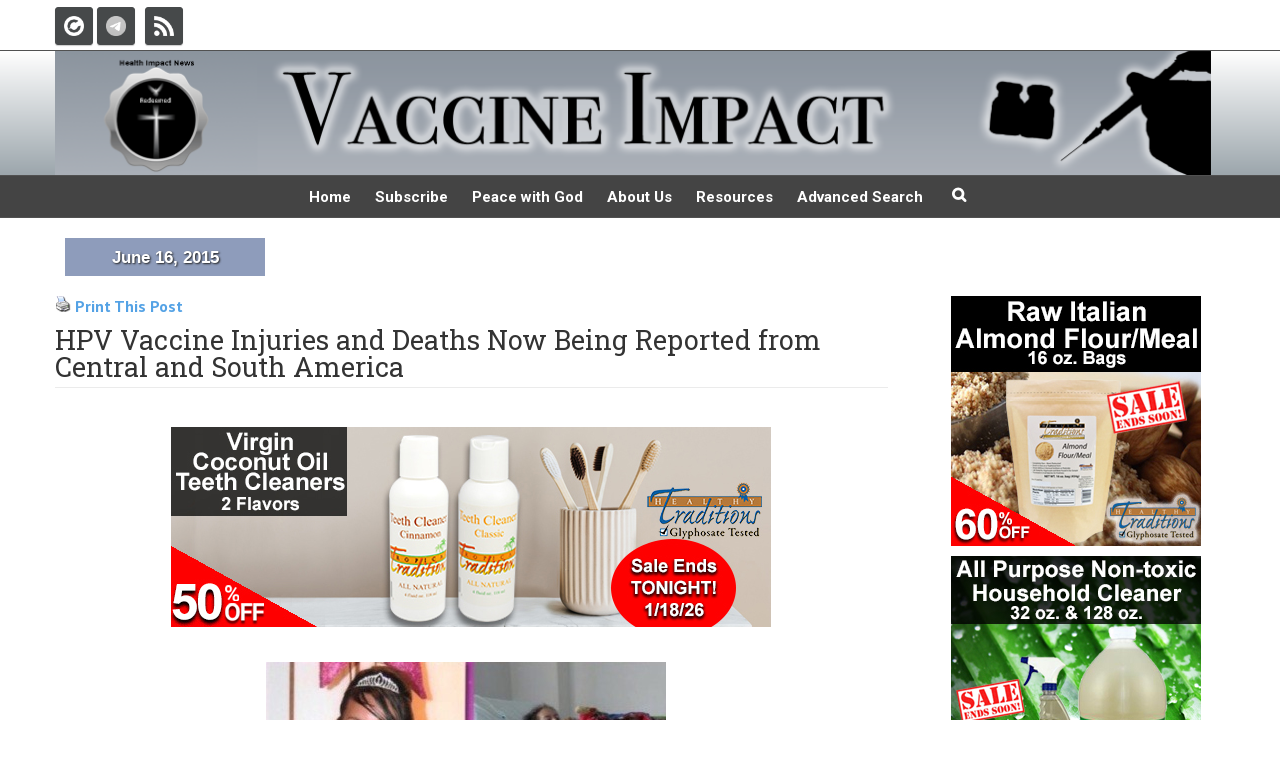

--- FILE ---
content_type: text/html; charset=UTF-8
request_url: https://vaccineimpact.com/2015/hpv-vaccine-injuries-and-deaths-now-being-reported-from-central-and-south-america/
body_size: 51834
content:
<script>
function makeSTURLHTTP() {
  var domElements = document.querySelectorAll(".no-break [st_url]");
  if(domElements && domElements.length > 0) {
    var publishedTime = getMeta('article:published_time');  
    for (var i= 0; i < domElements.length; i++) { 
      var url = domElements[i].getAttribute("st_url");
      var compareDate = new Date('2019-08-01').toISOString();
      if(publishedTime <= compareDate){
        domElements[i].setAttribute("st_url", url.replace("https", "http"));
      }
    }
  } else { setTimeout(makeSTURLHTTP, 100); }
}
function getMeta(metaName) {
  const metas = document.getElementsByTagName('meta');
  for (let i = 0; i < metas.length; i++) {
    if (metas[i].getAttribute('property') === metaName) {
      return metas[i].getAttribute('content');
    }
  }
  return '';
}
makeSTURLHTTP();
</script>
<!DOCTYPE html>
<html xmlns="https://www.w3.org/1999/xhtml" dir="ltr" lang="en-US" prefix="og: https://ogp.me/ns#">
<head>
	<meta http-equiv="X-UA-Compatible" content="IE=edge,chrome=1" />

	<meta http-equiv="Content-Type" content="text/html; charset=utf-8"/>
    
    <meta name="viewport" content="width=device-width, user-scalable=no">
	<meta name="google-site-verification" content="TmYCJbwviV21TlLaFKk9XfCy0YcOWgOC5XiKn_R9D_s" />

	

	
	<!--[if lte IE 8]>
	<script type="text/javascript" src="https://vaccineimpact.com/wp-content/themes/Avada/js/html5shiv.js"></script>
	<![endif]-->

	
		<meta name="viewport" content="width=device-width, initial-scale=1, maximum-scale=1" />
	
		<link rel="shortcut icon" href="/wp-content/uploads/sites/5/2014/11/favicon1.ico" type="image/x-icon" />
	
		<!-- For iPhone -->
	<link rel="apple-touch-icon-precomposed" href="/wp-content/uploads/sites/5/2014/10/vaccineimpact-mobile.png">
	
	
	
	
		<style>img:is([sizes="auto" i], [sizes^="auto," i]) { contain-intrinsic-size: 3000px 1500px }</style>
	
		<!-- All in One SEO 4.8.7 - aioseo.com -->
		<title>HPV Vaccine Injuries and Deaths Now Being Reported from Central and South America - Vaccine Impact</title>
	<meta name="description" content="On May 22, 2015 16-year old Karen Durán-Cantor of Colombia died after complications related to new onset autoimmune disorders believed to have been triggered by two injections of Gardasil, the human papillomavirus vaccine currently being given to school age girls throughout the country. Despite her personal pain, Karen produced a video to warn others about the possible consequences of using Gardasil shortly before her death." />
	<meta name="robots" content="max-image-preview:large" />
	<meta name="author" content="Brian-Admin"/>
	<link rel="canonical" href="https://vaccineimpact.com/2015/hpv-vaccine-injuries-and-deaths-now-being-reported-from-central-and-south-america/" />
	<meta name="generator" content="All in One SEO (AIOSEO) 4.8.7" />
		<meta property="og:locale" content="en_US" />
		<meta property="og:site_name" content="Vaccine Impact -" />
		<meta property="og:type" content="article" />
		<meta property="og:title" content="HPV Vaccine Injuries and Deaths Now Being Reported from Central and South America - Vaccine Impact" />
		<meta property="og:description" content="On May 22, 2015 16-year old Karen Durán-Cantor of Colombia died after complications related to new onset autoimmune disorders believed to have been triggered by two injections of Gardasil, the human papillomavirus vaccine currently being given to school age girls throughout the country. Despite her personal pain, Karen produced a video to warn others about the possible consequences of using Gardasil shortly before her death." />
		<meta property="og:url" content="https://vaccineimpact.com/2015/hpv-vaccine-injuries-and-deaths-now-being-reported-from-central-and-south-america/" />
		<meta property="article:published_time" content="2015-06-16T12:03:32+00:00" />
		<meta property="article:modified_time" content="2015-06-16T12:03:32+00:00" />
		<meta name="twitter:card" content="summary" />
		<meta name="twitter:title" content="HPV Vaccine Injuries and Deaths Now Being Reported from Central and South America - Vaccine Impact" />
		<meta name="twitter:description" content="On May 22, 2015 16-year old Karen Durán-Cantor of Colombia died after complications related to new onset autoimmune disorders believed to have been triggered by two injections of Gardasil, the human papillomavirus vaccine currently being given to school age girls throughout the country. Despite her personal pain, Karen produced a video to warn others about the possible consequences of using Gardasil shortly before her death." />
		<script type="application/ld+json" class="aioseo-schema">
			{"@context":"https:\/\/schema.org","@graph":[{"@type":"BlogPosting","@id":"https:\/\/vaccineimpact.com\/2015\/hpv-vaccine-injuries-and-deaths-now-being-reported-from-central-and-south-america\/#blogposting","name":"HPV Vaccine Injuries and Deaths Now Being Reported from Central and South America - Vaccine Impact","headline":"HPV Vaccine Injuries and Deaths Now Being Reported from Central and South America","author":{"@id":"https:\/\/vaccineimpact.com\/author\/brian\/#author"},"publisher":{"@id":"https:\/\/vaccineimpact.com\/#organization"},"image":{"@type":"ImageObject","url":"\/wp-content\/uploads\/sites\/5\/2015\/06\/Karen-Gardasil-Colombia.jpeg","width":400,"height":400},"datePublished":"2015-06-16T07:03:32-07:00","dateModified":"2015-06-16T07:03:32-07:00","inLanguage":"en-US","mainEntityOfPage":{"@id":"https:\/\/vaccineimpact.com\/2015\/hpv-vaccine-injuries-and-deaths-now-being-reported-from-central-and-south-america\/#webpage"},"isPartOf":{"@id":"https:\/\/vaccineimpact.com\/2015\/hpv-vaccine-injuries-and-deaths-now-being-reported-from-central-and-south-america\/#webpage"},"articleSection":"News, Brazil, Colombia, gardasil, HPV vaccine, Mexico"},{"@type":"BreadcrumbList","@id":"https:\/\/vaccineimpact.com\/2015\/hpv-vaccine-injuries-and-deaths-now-being-reported-from-central-and-south-america\/#breadcrumblist","itemListElement":[{"@type":"ListItem","@id":"https:\/\/vaccineimpact.com#listItem","position":1,"name":"Home","item":"https:\/\/vaccineimpact.com","nextItem":{"@type":"ListItem","@id":"https:\/\/vaccineimpact.com\/category\/news\/#listItem","name":"News"}},{"@type":"ListItem","@id":"https:\/\/vaccineimpact.com\/category\/news\/#listItem","position":2,"name":"News","item":"https:\/\/vaccineimpact.com\/category\/news\/","nextItem":{"@type":"ListItem","@id":"https:\/\/vaccineimpact.com\/2015\/hpv-vaccine-injuries-and-deaths-now-being-reported-from-central-and-south-america\/#listItem","name":"HPV Vaccine Injuries and Deaths Now Being Reported from Central and South America"},"previousItem":{"@type":"ListItem","@id":"https:\/\/vaccineimpact.com#listItem","name":"Home"}},{"@type":"ListItem","@id":"https:\/\/vaccineimpact.com\/2015\/hpv-vaccine-injuries-and-deaths-now-being-reported-from-central-and-south-america\/#listItem","position":3,"name":"HPV Vaccine Injuries and Deaths Now Being Reported from Central and South America","previousItem":{"@type":"ListItem","@id":"https:\/\/vaccineimpact.com\/category\/news\/#listItem","name":"News"}}]},{"@type":"Organization","@id":"https:\/\/vaccineimpact.com\/#organization","name":"Vaccine Impact","url":"https:\/\/vaccineimpact.com\/"},{"@type":"Person","@id":"https:\/\/vaccineimpact.com\/author\/brian\/#author","url":"https:\/\/vaccineimpact.com\/author\/brian\/","name":"Brian-Admin","image":{"@type":"ImageObject","@id":"https:\/\/vaccineimpact.com\/2015\/hpv-vaccine-injuries-and-deaths-now-being-reported-from-central-and-south-america\/#authorImage","url":"https:\/\/secure.gravatar.com\/avatar\/cbf2535af1cc12e4ce39dc0b58c5ca5323aa334e602687695f582a6cab1d06ae?s=96&d=mm&r=g","width":96,"height":96,"caption":"Brian-Admin"}},{"@type":"WebPage","@id":"https:\/\/vaccineimpact.com\/2015\/hpv-vaccine-injuries-and-deaths-now-being-reported-from-central-and-south-america\/#webpage","url":"https:\/\/vaccineimpact.com\/2015\/hpv-vaccine-injuries-and-deaths-now-being-reported-from-central-and-south-america\/","name":"HPV Vaccine Injuries and Deaths Now Being Reported from Central and South America - Vaccine Impact","description":"On May 22, 2015 16-year old Karen Dur\u00e1n-Cantor of Colombia died after complications related to new onset autoimmune disorders believed to have been triggered by two injections of Gardasil, the human papillomavirus vaccine currently being given to school age girls throughout the country. Despite her personal pain, Karen produced a video to warn others about the possible consequences of using Gardasil shortly before her death.","inLanguage":"en-US","isPartOf":{"@id":"https:\/\/vaccineimpact.com\/#website"},"breadcrumb":{"@id":"https:\/\/vaccineimpact.com\/2015\/hpv-vaccine-injuries-and-deaths-now-being-reported-from-central-and-south-america\/#breadcrumblist"},"author":{"@id":"https:\/\/vaccineimpact.com\/author\/brian\/#author"},"creator":{"@id":"https:\/\/vaccineimpact.com\/author\/brian\/#author"},"image":{"@type":"ImageObject","url":"\/wp-content\/uploads\/sites\/5\/2015\/06\/Karen-Gardasil-Colombia.jpeg","@id":"https:\/\/vaccineimpact.com\/2015\/hpv-vaccine-injuries-and-deaths-now-being-reported-from-central-and-south-america\/#mainImage","width":400,"height":400},"primaryImageOfPage":{"@id":"https:\/\/vaccineimpact.com\/2015\/hpv-vaccine-injuries-and-deaths-now-being-reported-from-central-and-south-america\/#mainImage"},"datePublished":"2015-06-16T07:03:32-07:00","dateModified":"2015-06-16T07:03:32-07:00"},{"@type":"WebSite","@id":"https:\/\/vaccineimpact.com\/#website","url":"https:\/\/vaccineimpact.com\/","name":"Vaccine Impact","inLanguage":"en-US","publisher":{"@id":"https:\/\/vaccineimpact.com\/#organization"}}]}
		</script>
		<!-- All in One SEO -->


            <script data-no-defer="1" data-ezscrex="false" data-cfasync="false" data-pagespeed-no-defer data-cookieconsent="ignore">
                var ctPublicFunctions = {"_ajax_nonce":"2df0198653","_rest_nonce":"eea44fa50c","_ajax_url":"\/wp-admin\/admin-ajax.php","_rest_url":"https:\/\/vaccineimpact.com\/wp-json\/","data__cookies_type":"none","data__ajax_type":"rest","data__bot_detector_enabled":"0","data__frontend_data_log_enabled":1,"cookiePrefix":"","wprocket_detected":false,"host_url":"vaccineimpact.com","text__ee_click_to_select":"Click to select the whole data","text__ee_original_email":"The complete one is","text__ee_got_it":"Got it","text__ee_blocked":"Blocked","text__ee_cannot_connect":"Cannot connect","text__ee_cannot_decode":"Can not decode email. Unknown reason","text__ee_email_decoder":"CleanTalk email decoder","text__ee_wait_for_decoding":"The magic is on the way!","text__ee_decoding_process":"Please wait a few seconds while we decode the contact data."}
            </script>
        
            <script data-no-defer="1" data-ezscrex="false" data-cfasync="false" data-pagespeed-no-defer data-cookieconsent="ignore">
                var ctPublic = {"_ajax_nonce":"2df0198653","settings__forms__check_internal":"0","settings__forms__check_external":"0","settings__forms__force_protection":"0","settings__forms__search_test":"1","settings__data__bot_detector_enabled":"0","settings__sfw__anti_crawler":0,"blog_home":"https:\/\/vaccineimpact.com\/","pixel__setting":"3","pixel__enabled":false,"pixel__url":"https:\/\/moderate11-v4.cleantalk.org\/pixel\/8aa121f9e5822b2678b2f90f59c71959.gif","data__email_check_before_post":"1","data__email_check_exist_post":"0","data__cookies_type":"none","data__key_is_ok":true,"data__visible_fields_required":true,"wl_brandname":"Anti-Spam by CleanTalk","wl_brandname_short":"CleanTalk","ct_checkjs_key":9425213,"emailEncoderPassKey":"ea44530b4ee0e89c3a1784810630641d","bot_detector_forms_excluded":"W10=","advancedCacheExists":false,"varnishCacheExists":false,"wc_ajax_add_to_cart":false}
            </script>
        <link rel='dns-prefetch' href='//cdn.jsdelivr.net' />
<link rel='dns-prefetch' href='//stats.wp.com' />
<link rel='dns-prefetch' href='//jetpack.wordpress.com' />
<link rel='dns-prefetch' href='//s0.wp.com' />
<link rel='dns-prefetch' href='//public-api.wordpress.com' />
<link rel='dns-prefetch' href='//0.gravatar.com' />
<link rel='dns-prefetch' href='//1.gravatar.com' />
<link rel='dns-prefetch' href='//2.gravatar.com' />
<link rel="alternate" type="application/rss+xml" title="Vaccine Impact &raquo; Feed" href="https://vaccineimpact.com/feed/" />
<link rel="alternate" type="application/rss+xml" title="Vaccine Impact &raquo; Comments Feed" href="https://vaccineimpact.com/comments/feed/" />
<link rel="alternate" type="application/rss+xml" title="Vaccine Impact &raquo; HPV Vaccine Injuries and Deaths Now Being Reported from Central and South America Comments Feed" href="https://vaccineimpact.com/2015/hpv-vaccine-injuries-and-deaths-now-being-reported-from-central-and-south-america/feed/" />
<script type="text/javascript">
/* <![CDATA[ */
window._wpemojiSettings = {"baseUrl":"https:\/\/s.w.org\/images\/core\/emoji\/16.0.1\/72x72\/","ext":".png","svgUrl":"https:\/\/s.w.org\/images\/core\/emoji\/16.0.1\/svg\/","svgExt":".svg","source":{"concatemoji":"\/wp-includes\/js\/wp-emoji-release.min.js?ver=6.8.2"}};
/*! This file is auto-generated */
!function(s,n){var o,i,e;function c(e){try{var t={supportTests:e,timestamp:(new Date).valueOf()};sessionStorage.setItem(o,JSON.stringify(t))}catch(e){}}function p(e,t,n){e.clearRect(0,0,e.canvas.width,e.canvas.height),e.fillText(t,0,0);var t=new Uint32Array(e.getImageData(0,0,e.canvas.width,e.canvas.height).data),a=(e.clearRect(0,0,e.canvas.width,e.canvas.height),e.fillText(n,0,0),new Uint32Array(e.getImageData(0,0,e.canvas.width,e.canvas.height).data));return t.every(function(e,t){return e===a[t]})}function u(e,t){e.clearRect(0,0,e.canvas.width,e.canvas.height),e.fillText(t,0,0);for(var n=e.getImageData(16,16,1,1),a=0;a<n.data.length;a++)if(0!==n.data[a])return!1;return!0}function f(e,t,n,a){switch(t){case"flag":return n(e,"\ud83c\udff3\ufe0f\u200d\u26a7\ufe0f","\ud83c\udff3\ufe0f\u200b\u26a7\ufe0f")?!1:!n(e,"\ud83c\udde8\ud83c\uddf6","\ud83c\udde8\u200b\ud83c\uddf6")&&!n(e,"\ud83c\udff4\udb40\udc67\udb40\udc62\udb40\udc65\udb40\udc6e\udb40\udc67\udb40\udc7f","\ud83c\udff4\u200b\udb40\udc67\u200b\udb40\udc62\u200b\udb40\udc65\u200b\udb40\udc6e\u200b\udb40\udc67\u200b\udb40\udc7f");case"emoji":return!a(e,"\ud83e\udedf")}return!1}function g(e,t,n,a){var r="undefined"!=typeof WorkerGlobalScope&&self instanceof WorkerGlobalScope?new OffscreenCanvas(300,150):s.createElement("canvas"),o=r.getContext("2d",{willReadFrequently:!0}),i=(o.textBaseline="top",o.font="600 32px Arial",{});return e.forEach(function(e){i[e]=t(o,e,n,a)}),i}function t(e){var t=s.createElement("script");t.src=e,t.defer=!0,s.head.appendChild(t)}"undefined"!=typeof Promise&&(o="wpEmojiSettingsSupports",i=["flag","emoji"],n.supports={everything:!0,everythingExceptFlag:!0},e=new Promise(function(e){s.addEventListener("DOMContentLoaded",e,{once:!0})}),new Promise(function(t){var n=function(){try{var e=JSON.parse(sessionStorage.getItem(o));if("object"==typeof e&&"number"==typeof e.timestamp&&(new Date).valueOf()<e.timestamp+604800&&"object"==typeof e.supportTests)return e.supportTests}catch(e){}return null}();if(!n){if("undefined"!=typeof Worker&&"undefined"!=typeof OffscreenCanvas&&"undefined"!=typeof URL&&URL.createObjectURL&&"undefined"!=typeof Blob)try{var e="postMessage("+g.toString()+"("+[JSON.stringify(i),f.toString(),p.toString(),u.toString()].join(",")+"));",a=new Blob([e],{type:"text/javascript"}),r=new Worker(URL.createObjectURL(a),{name:"wpTestEmojiSupports"});return void(r.onmessage=function(e){c(n=e.data),r.terminate(),t(n)})}catch(e){}c(n=g(i,f,p,u))}t(n)}).then(function(e){for(var t in e)n.supports[t]=e[t],n.supports.everything=n.supports.everything&&n.supports[t],"flag"!==t&&(n.supports.everythingExceptFlag=n.supports.everythingExceptFlag&&n.supports[t]);n.supports.everythingExceptFlag=n.supports.everythingExceptFlag&&!n.supports.flag,n.DOMReady=!1,n.readyCallback=function(){n.DOMReady=!0}}).then(function(){return e}).then(function(){var e;n.supports.everything||(n.readyCallback(),(e=n.source||{}).concatemoji?t(e.concatemoji):e.wpemoji&&e.twemoji&&(t(e.twemoji),t(e.wpemoji)))}))}((window,document),window._wpemojiSettings);
/* ]]> */
</script>
<link rel='stylesheet' id='ssgs-css' href='/wp-content/plugins/server-side-google-search-sm/ssgs.css?ver=3' type='text/css' media='all' />
<style id='wp-emoji-styles-inline-css' type='text/css'>

	img.wp-smiley, img.emoji {
		display: inline !important;
		border: none !important;
		box-shadow: none !important;
		height: 1em !important;
		width: 1em !important;
		margin: 0 0.07em !important;
		vertical-align: -0.1em !important;
		background: none !important;
		padding: 0 !important;
	}
</style>
<link rel='stylesheet' id='wp-block-library-css' href='/wp-includes/css/dist/block-library/style.min.css?ver=6.8.2' type='text/css' media='all' />
<style id='classic-theme-styles-inline-css' type='text/css'>
/*! This file is auto-generated */
.wp-block-button__link{color:#fff;background-color:#32373c;border-radius:9999px;box-shadow:none;text-decoration:none;padding:calc(.667em + 2px) calc(1.333em + 2px);font-size:1.125em}.wp-block-file__button{background:#32373c;color:#fff;text-decoration:none}
</style>
<link rel='stylesheet' id='mediaelement-css' href='/wp-includes/js/mediaelement/mediaelementplayer-legacy.min.css?ver=4.2.17' type='text/css' media='all' />
<link rel='stylesheet' id='wp-mediaelement-css' href='/wp-includes/js/mediaelement/wp-mediaelement.min.css?ver=6.8.2' type='text/css' media='all' />
<style id='jetpack-sharing-buttons-style-inline-css' type='text/css'>
.jetpack-sharing-buttons__services-list{display:flex;flex-direction:row;flex-wrap:wrap;gap:0;list-style-type:none;margin:5px;padding:0}.jetpack-sharing-buttons__services-list.has-small-icon-size{font-size:12px}.jetpack-sharing-buttons__services-list.has-normal-icon-size{font-size:16px}.jetpack-sharing-buttons__services-list.has-large-icon-size{font-size:24px}.jetpack-sharing-buttons__services-list.has-huge-icon-size{font-size:36px}@media print{.jetpack-sharing-buttons__services-list{display:none!important}}.editor-styles-wrapper .wp-block-jetpack-sharing-buttons{gap:0;padding-inline-start:0}ul.jetpack-sharing-buttons__services-list.has-background{padding:1.25em 2.375em}
</style>
<style id='global-styles-inline-css' type='text/css'>
:root{--wp--preset--aspect-ratio--square: 1;--wp--preset--aspect-ratio--4-3: 4/3;--wp--preset--aspect-ratio--3-4: 3/4;--wp--preset--aspect-ratio--3-2: 3/2;--wp--preset--aspect-ratio--2-3: 2/3;--wp--preset--aspect-ratio--16-9: 16/9;--wp--preset--aspect-ratio--9-16: 9/16;--wp--preset--color--black: #000000;--wp--preset--color--cyan-bluish-gray: #abb8c3;--wp--preset--color--white: #ffffff;--wp--preset--color--pale-pink: #f78da7;--wp--preset--color--vivid-red: #cf2e2e;--wp--preset--color--luminous-vivid-orange: #ff6900;--wp--preset--color--luminous-vivid-amber: #fcb900;--wp--preset--color--light-green-cyan: #7bdcb5;--wp--preset--color--vivid-green-cyan: #00d084;--wp--preset--color--pale-cyan-blue: #8ed1fc;--wp--preset--color--vivid-cyan-blue: #0693e3;--wp--preset--color--vivid-purple: #9b51e0;--wp--preset--gradient--vivid-cyan-blue-to-vivid-purple: linear-gradient(135deg,rgba(6,147,227,1) 0%,rgb(155,81,224) 100%);--wp--preset--gradient--light-green-cyan-to-vivid-green-cyan: linear-gradient(135deg,rgb(122,220,180) 0%,rgb(0,208,130) 100%);--wp--preset--gradient--luminous-vivid-amber-to-luminous-vivid-orange: linear-gradient(135deg,rgba(252,185,0,1) 0%,rgba(255,105,0,1) 100%);--wp--preset--gradient--luminous-vivid-orange-to-vivid-red: linear-gradient(135deg,rgba(255,105,0,1) 0%,rgb(207,46,46) 100%);--wp--preset--gradient--very-light-gray-to-cyan-bluish-gray: linear-gradient(135deg,rgb(238,238,238) 0%,rgb(169,184,195) 100%);--wp--preset--gradient--cool-to-warm-spectrum: linear-gradient(135deg,rgb(74,234,220) 0%,rgb(151,120,209) 20%,rgb(207,42,186) 40%,rgb(238,44,130) 60%,rgb(251,105,98) 80%,rgb(254,248,76) 100%);--wp--preset--gradient--blush-light-purple: linear-gradient(135deg,rgb(255,206,236) 0%,rgb(152,150,240) 100%);--wp--preset--gradient--blush-bordeaux: linear-gradient(135deg,rgb(254,205,165) 0%,rgb(254,45,45) 50%,rgb(107,0,62) 100%);--wp--preset--gradient--luminous-dusk: linear-gradient(135deg,rgb(255,203,112) 0%,rgb(199,81,192) 50%,rgb(65,88,208) 100%);--wp--preset--gradient--pale-ocean: linear-gradient(135deg,rgb(255,245,203) 0%,rgb(182,227,212) 50%,rgb(51,167,181) 100%);--wp--preset--gradient--electric-grass: linear-gradient(135deg,rgb(202,248,128) 0%,rgb(113,206,126) 100%);--wp--preset--gradient--midnight: linear-gradient(135deg,rgb(2,3,129) 0%,rgb(40,116,252) 100%);--wp--preset--font-size--small: 13px;--wp--preset--font-size--medium: 20px;--wp--preset--font-size--large: 36px;--wp--preset--font-size--x-large: 42px;--wp--preset--spacing--20: 0.44rem;--wp--preset--spacing--30: 0.67rem;--wp--preset--spacing--40: 1rem;--wp--preset--spacing--50: 1.5rem;--wp--preset--spacing--60: 2.25rem;--wp--preset--spacing--70: 3.38rem;--wp--preset--spacing--80: 5.06rem;--wp--preset--shadow--natural: 6px 6px 9px rgba(0, 0, 0, 0.2);--wp--preset--shadow--deep: 12px 12px 50px rgba(0, 0, 0, 0.4);--wp--preset--shadow--sharp: 6px 6px 0px rgba(0, 0, 0, 0.2);--wp--preset--shadow--outlined: 6px 6px 0px -3px rgba(255, 255, 255, 1), 6px 6px rgba(0, 0, 0, 1);--wp--preset--shadow--crisp: 6px 6px 0px rgba(0, 0, 0, 1);}:where(.is-layout-flex){gap: 0.5em;}:where(.is-layout-grid){gap: 0.5em;}body .is-layout-flex{display: flex;}.is-layout-flex{flex-wrap: wrap;align-items: center;}.is-layout-flex > :is(*, div){margin: 0;}body .is-layout-grid{display: grid;}.is-layout-grid > :is(*, div){margin: 0;}:where(.wp-block-columns.is-layout-flex){gap: 2em;}:where(.wp-block-columns.is-layout-grid){gap: 2em;}:where(.wp-block-post-template.is-layout-flex){gap: 1.25em;}:where(.wp-block-post-template.is-layout-grid){gap: 1.25em;}.has-black-color{color: var(--wp--preset--color--black) !important;}.has-cyan-bluish-gray-color{color: var(--wp--preset--color--cyan-bluish-gray) !important;}.has-white-color{color: var(--wp--preset--color--white) !important;}.has-pale-pink-color{color: var(--wp--preset--color--pale-pink) !important;}.has-vivid-red-color{color: var(--wp--preset--color--vivid-red) !important;}.has-luminous-vivid-orange-color{color: var(--wp--preset--color--luminous-vivid-orange) !important;}.has-luminous-vivid-amber-color{color: var(--wp--preset--color--luminous-vivid-amber) !important;}.has-light-green-cyan-color{color: var(--wp--preset--color--light-green-cyan) !important;}.has-vivid-green-cyan-color{color: var(--wp--preset--color--vivid-green-cyan) !important;}.has-pale-cyan-blue-color{color: var(--wp--preset--color--pale-cyan-blue) !important;}.has-vivid-cyan-blue-color{color: var(--wp--preset--color--vivid-cyan-blue) !important;}.has-vivid-purple-color{color: var(--wp--preset--color--vivid-purple) !important;}.has-black-background-color{background-color: var(--wp--preset--color--black) !important;}.has-cyan-bluish-gray-background-color{background-color: var(--wp--preset--color--cyan-bluish-gray) !important;}.has-white-background-color{background-color: var(--wp--preset--color--white) !important;}.has-pale-pink-background-color{background-color: var(--wp--preset--color--pale-pink) !important;}.has-vivid-red-background-color{background-color: var(--wp--preset--color--vivid-red) !important;}.has-luminous-vivid-orange-background-color{background-color: var(--wp--preset--color--luminous-vivid-orange) !important;}.has-luminous-vivid-amber-background-color{background-color: var(--wp--preset--color--luminous-vivid-amber) !important;}.has-light-green-cyan-background-color{background-color: var(--wp--preset--color--light-green-cyan) !important;}.has-vivid-green-cyan-background-color{background-color: var(--wp--preset--color--vivid-green-cyan) !important;}.has-pale-cyan-blue-background-color{background-color: var(--wp--preset--color--pale-cyan-blue) !important;}.has-vivid-cyan-blue-background-color{background-color: var(--wp--preset--color--vivid-cyan-blue) !important;}.has-vivid-purple-background-color{background-color: var(--wp--preset--color--vivid-purple) !important;}.has-black-border-color{border-color: var(--wp--preset--color--black) !important;}.has-cyan-bluish-gray-border-color{border-color: var(--wp--preset--color--cyan-bluish-gray) !important;}.has-white-border-color{border-color: var(--wp--preset--color--white) !important;}.has-pale-pink-border-color{border-color: var(--wp--preset--color--pale-pink) !important;}.has-vivid-red-border-color{border-color: var(--wp--preset--color--vivid-red) !important;}.has-luminous-vivid-orange-border-color{border-color: var(--wp--preset--color--luminous-vivid-orange) !important;}.has-luminous-vivid-amber-border-color{border-color: var(--wp--preset--color--luminous-vivid-amber) !important;}.has-light-green-cyan-border-color{border-color: var(--wp--preset--color--light-green-cyan) !important;}.has-vivid-green-cyan-border-color{border-color: var(--wp--preset--color--vivid-green-cyan) !important;}.has-pale-cyan-blue-border-color{border-color: var(--wp--preset--color--pale-cyan-blue) !important;}.has-vivid-cyan-blue-border-color{border-color: var(--wp--preset--color--vivid-cyan-blue) !important;}.has-vivid-purple-border-color{border-color: var(--wp--preset--color--vivid-purple) !important;}.has-vivid-cyan-blue-to-vivid-purple-gradient-background{background: var(--wp--preset--gradient--vivid-cyan-blue-to-vivid-purple) !important;}.has-light-green-cyan-to-vivid-green-cyan-gradient-background{background: var(--wp--preset--gradient--light-green-cyan-to-vivid-green-cyan) !important;}.has-luminous-vivid-amber-to-luminous-vivid-orange-gradient-background{background: var(--wp--preset--gradient--luminous-vivid-amber-to-luminous-vivid-orange) !important;}.has-luminous-vivid-orange-to-vivid-red-gradient-background{background: var(--wp--preset--gradient--luminous-vivid-orange-to-vivid-red) !important;}.has-very-light-gray-to-cyan-bluish-gray-gradient-background{background: var(--wp--preset--gradient--very-light-gray-to-cyan-bluish-gray) !important;}.has-cool-to-warm-spectrum-gradient-background{background: var(--wp--preset--gradient--cool-to-warm-spectrum) !important;}.has-blush-light-purple-gradient-background{background: var(--wp--preset--gradient--blush-light-purple) !important;}.has-blush-bordeaux-gradient-background{background: var(--wp--preset--gradient--blush-bordeaux) !important;}.has-luminous-dusk-gradient-background{background: var(--wp--preset--gradient--luminous-dusk) !important;}.has-pale-ocean-gradient-background{background: var(--wp--preset--gradient--pale-ocean) !important;}.has-electric-grass-gradient-background{background: var(--wp--preset--gradient--electric-grass) !important;}.has-midnight-gradient-background{background: var(--wp--preset--gradient--midnight) !important;}.has-small-font-size{font-size: var(--wp--preset--font-size--small) !important;}.has-medium-font-size{font-size: var(--wp--preset--font-size--medium) !important;}.has-large-font-size{font-size: var(--wp--preset--font-size--large) !important;}.has-x-large-font-size{font-size: var(--wp--preset--font-size--x-large) !important;}
:where(.wp-block-post-template.is-layout-flex){gap: 1.25em;}:where(.wp-block-post-template.is-layout-grid){gap: 1.25em;}
:where(.wp-block-columns.is-layout-flex){gap: 2em;}:where(.wp-block-columns.is-layout-grid){gap: 2em;}
:root :where(.wp-block-pullquote){font-size: 1.5em;line-height: 1.6;}
</style>
<link rel='stylesheet' id='cleantalk-public-css-css' href='/wp-content/plugins/cleantalk-spam-protect/css/cleantalk-public.min.css?ver=6.68_1763619130' type='text/css' media='all' />
<link rel='stylesheet' id='cleantalk-email-decoder-css-css' href='/wp-content/plugins/cleantalk-spam-protect/css/cleantalk-email-decoder.min.css?ver=6.68_1763619130' type='text/css' media='all' />
<link rel='stylesheet' id='contact-form-7-css' href='/wp-content/plugins/contact-form-7/includes/css/styles.css?ver=6.1.1' type='text/css' media='all' />
<link rel='stylesheet' id='mpl-publisher-css' href='/wp-content/plugins/mpl-publisher/assets/css/mpl-widget.css?ver=6.8.2' type='text/css' media='all' />
<link rel='stylesheet' id='likebtn_style-css' href='/wp-content/plugins/likebtn-like-button/public/css/style.css?ver=6.8.2' type='text/css' media='all' />
<link rel='stylesheet' id='avada-stylesheet-css' href='/wp-content/themes/Avada/style.css?ver=4.3.3' type='text/css' media='all' />
<link rel='stylesheet' id='avada-child-stylesheet-css' href='/wp-content/themes/vaccine-child/style.css?ver=4.3.21' type='text/css' media='all' />
<link rel='stylesheet' id='subscribe-oempro-css-css' href='/wp-content/themes/vaccine-child/css/style-oem.css' type='text/css' media='all' />
<!--[if lte IE 9]>
<link rel='stylesheet' id='avada-shortcodes-css' href='/wp-content/themes/Avada/shortcodes.css?ver=6.8.2' type='text/css' media='all' />
<![endif]-->
<link rel='stylesheet' id='avada-animations-css' href='/wp-content/themes/Avada/css/animations.css?ver=6.8.2' type='text/css' media='all' />
<!--[if lte IE 8]>
<link rel='stylesheet' id='avada-IE8-css' href='/wp-content/themes/Avada/css/ie8.css?ver=6.8.2' type='text/css' media='all' />
<![endif]-->
<!--[if IE]>
<link rel='stylesheet' id='avada-IE-css' href='/wp-content/themes/Avada/css/ie.css?ver=6.8.2' type='text/css' media='all' />
<![endif]-->
<link rel='stylesheet' id='avada-media-css' href='/wp-content/themes/Avada/css/media.css?ver=6.8.2' type='text/css' media='all' />
<link rel='stylesheet' id='elasticpress-facets-css' href='/wp-content/plugins/elasticpress/dist/css/facets-styles.css?ver=5797fb4036fc4007a87a' type='text/css' media='all' />
<link rel='stylesheet' id='select2-css-css' href='https://cdn.jsdelivr.net/npm/select2@4.1.0-rc.0/dist/css/select2.min.css?ver=6.8.2' type='text/css' media='all' />
<link rel='stylesheet' id='video-js-css' href='/wp-content/plugins/video-embed-thumbnail-generator/video-js/video-js.min.css?ver=7.11.4' type='text/css' media='all' />
<link rel='stylesheet' id='video-js-kg-skin-css' href='/wp-content/plugins/video-embed-thumbnail-generator/video-js/kg-video-js-skin.css?ver=4.10.3' type='text/css' media='all' />
<link rel='stylesheet' id='kgvid_video_styles-css' href='/wp-content/plugins/video-embed-thumbnail-generator/src/public/css/videopack-styles.css?ver=4.10.3' type='text/css' media='all' />
<script type="text/javascript" src="/wp-includes/js/jquery/jquery.min.js?ver=3.7.1" id="jquery-core-js"></script>
<script type="text/javascript" src="/wp-includes/js/jquery/jquery-migrate.min.js?ver=3.4.1" id="jquery-migrate-js"></script>
<script type="text/javascript" src="/wp-content/themes/vaccine-child/js/ajaxComments.js?ver=6.8.2" id="ajaxcomments-js"></script>
<script type="text/javascript" src="/wp-content/plugins/cleantalk-spam-protect/js/apbct-public-bundle_gathering.min.js?ver=6.68_1763619130" id="apbct-public-bundle_gathering.min-js-js"></script>
<script type="text/javascript" id="likebtn_frontend-js-extra">
/* <![CDATA[ */
var likebtn_eh_data = {"ajaxurl":"https:\/\/vaccineimpact.com\/wp-admin\/admin-ajax.php","security":"9f2e4370fe"};
/* ]]> */
</script>
<script type="text/javascript" src="/wp-content/plugins/likebtn-like-button/public/js/frontend.js?ver=6.8.2" id="likebtn_frontend-js"></script>
<script type="text/javascript" src="/wp-content/themes/vaccine-child/js/main-oem.js?ver=6.8.2" id="subscribe-oempro-js-js"></script>
<script type="text/javascript" src="/wp-content/themes/vaccine-child/js/header-custom-script.js" id="header-custom-script-js"></script>
<link rel="https://api.w.org/" href="https://vaccineimpact.com/wp-json/" /><link rel="alternate" title="JSON" type="application/json" href="https://vaccineimpact.com/wp-json/wp/v2/posts/38316" /><link rel="EditURI" type="application/rsd+xml" title="RSD" href="https://vaccineimpact.com/xmlrpc.php?rsd" />
<meta name="generator" content="WordPress 6.8.2" />
<link rel='shortlink' href='https://vaccineimpact.com/?p=38316' />
<link rel="alternate" title="oEmbed (JSON)" type="application/json+oembed" href="https://vaccineimpact.com/wp-json/oembed/1.0/embed?url=https%3A%2F%2Fvaccineimpact.com%2F2015%2Fhpv-vaccine-injuries-and-deaths-now-being-reported-from-central-and-south-america%2F" />
<link rel="alternate" title="oEmbed (XML)" type="text/xml+oembed" href="https://vaccineimpact.com/wp-json/oembed/1.0/embed?url=https%3A%2F%2Fvaccineimpact.com%2F2015%2Fhpv-vaccine-injuries-and-deaths-now-being-reported-from-central-and-south-america%2F&#038;format=xml" />
 <style type="text/css">div#smooth_slider_1 {
box-shadow: 0 15px 7px -6px #ddd;
border-radius: 20px;
margin-bottom: 33px;
}

.smooth_sliderb h2 {
margin-top: 10px !important;
}

.smooth_slider {
padding: 0px !important;
}

.smooth_slider h2 {
line-height: 1em !important;
}

div#smooth_slider_1_nav {
margin-left: auto;
margin-right: auto;
display: block;
float: none;
width: 100%;
}

a.smooth_slider_nnav {
border-radius: 10px;
}

.sldr_title {
background: #444;
padding: 5px 5px 5px 12px;
color: white;
}

img.large.smooth_slider_thumbnail.smoothLeft {
max-width: 50%;
padding: 10px;
border-right: solid 2px #eee;
}

@media only screen 
and (max-width : 450px) {

div#smooth_slider_1 {
height: 360px !important;
}

img.large.smooth_slider_thumbnail.smoothNone {
	max-width: 50%;
	padding: 10px;
	border-right: solid 2px #eee;
	float: left !important;
	max-height:230px !important;
}
img.large.smooth_slider_thumbnail.smoothLeft {
	max-width: 50%;
	padding: 10px;
	border-right: solid 2px #eee;
	float:left !important;
	max-height:230px !important;
}

.smooth_slider h2 a {
text-decoration: none !important;
font-size: .68em !important;
line-height: 19px !important;
margin: -10px 0px 7px 0px !important;
display: block;
}

.smooth_slider span {
font-size: 1em !important;
clear: both !important;
}
}

.smooth_slider .sldr_title{
 border-top-left-radius: 15px;
 border-top-right-radius: 15px;
}</style>
<script language="javascript" type="text/javascript">
			 var style = document.createElement("style");
			 style.type = "text/css";
			 style.id = "antiClickjack";
			 if ("cssText" in style){
			   style.cssText = "body{display:none !important;}";
			 }else{
			   style.innerHTML = "body{display:none !important;}";
			}
			document.getElementsByTagName("head")[0].appendChild(style);

			if (top.document.domain === document.domain) {
			 var antiClickjack = document.getElementById("antiClickjack");
			 antiClickjack.parentNode.removeChild(antiClickjack);
			} else {
			 top.location = self.location;
			}
		  </script><meta name="original-source" content="http://sanevax.org/hpv-vaccines-updates-from-central-and-south-america/">
<!-- Health Impact News Secure Analytics -->
<script type="text/javascript">
  var _paq = window._paq = window._paq || [];
  /* tracker methods like "setCustomDimension" should be called before "trackPageView" */
  _paq.push(['trackPageView']);
  _paq.push(['enableLinkTracking']);
  (function() {
    var u="https://analytics.sophiamedia.com/";
    _paq.push(['setTrackerUrl', u+'matomo.php']);
    _paq.push(['setSiteId', '5']);
    var d=document, g=d.createElement('script'), s=d.getElementsByTagName('script')[0];
    g.type='text/javascript'; g.async=true; g.src=u+'matomo.js'; s.parentNode.insertBefore(g,s);
  })();
</script>
<!-- End Matomo Code -->

<!-- API ShareTracker Email Widget URL Fetching Mechanism -->
<script type="text/javascript">
 (function() {
	 window.addEventListener('message', function(e) {
       if(e.origin && e.origin === "https://api.sharetrackr.com" && e.data && e.data === "send_url_information"){
		// Get the sent data
		var url = window.location.href;
		e.source.postMessage(url, '*');		
	}
  });
})();
</script>
<!-- End API ShareTracker Email Widget URL Fetching Mechanism Code --><script type="text/javascript">jQuery(document).ready(function(e){function i(t){args=l(e(t).html());var n=new Object;n.checking=false;n.previousY=-1;n.open_trigger=f(args,"open-trigger","");n.close_trigger=f(args,"close-trigger","");n.timed_popup_delay=f(args,"timed-popup-delay",-1);n.enable_exit_intent=f(args,"enable-exit-intent-popup",false);n.enable_scroll=f(args,"enable-scroll-popup",false);n.scroll_percent=f(args,"scroll-percent",-1);n.scroll_trigger=f(args,"scroll-trigger","");n.popup_selector=f(args,"popup-selector","");n.popup_class=f(args,"popup-class","");n.cookie_duration=f(args,"cookie-duration",0);n.cookie_name=f(args,"cookie-name","");n.priority=f(args,"priority",0);return n}function s(e){if(false===r||r<e.priority){p(e);d(e.cookie_name,e.cookie_duration)}}function o(e){if(e.checking&&(false===r||r<e.priority)){p(e);d(e.cookie_name,e.cookie_duration)}e.checking=false}function u(t){if(false===r||r<t.priority){var n=e(window).scrollTop()+e(window).height(),i=e(document).height();if(t.scroll_percent>=0){if(n>i*t.scroll_percent/100){p(t)}}if(t.scroll_trigger){e(t.scroll_trigger).each(function(i,s){if(false===r||r<t.priority){var o=e(s).offset().top;if(o<n){p(t)}}})}}}function a(){var n=[];e(t).each(function(t){var r=i(this),o=v(r.cookie_name),a=e.isFunction(e.fn.on);if(o===null){if(r.timed_popup_delay>=0){setTimeout(function(){s(r)},r.timed_popup_delay*1e3)}if(r.enable_exit_intent){e(document).mousemove(function(e){c(e,r)})}if(r.enable_scroll&&(r.scroll_percent>=0||r.scroll_trigger)){if(a){e(window).on("scroll",function(e){u(r)})}else{e(window).bind("scroll",function(e){u(r)})}}}if(r.open_trigger){if(a){e("html").on("touchend click",r.open_trigger,function(e){if(e.target!==this)return;p(r);return false})}else{e(r.open_trigger).bind("touchend click",function(e){if(e.target!==this)return;p(r);return false})}}if(r.close_trigger){if(a){e("html").on("touchend click",r.close_trigger,function(e){if(e.target!==this)return;h(r);})}else{e(r.close_trigger).bind("touchend click",function(e){if(e.target!==this)return;h(r);})}}n.push(r)});e(document).keyup(function(e){return;if(e.keyCode!=27)return;for(var t=0;t<n.length;t++){h(n[t])}return false})}function f(e,t,n){var r=null;if(t in e){r=e[t];if(typeof n=="boolean"){return r=="true"}if(typeof n=="number"){return parseInt(r)}return r}return n}function l(t){var n=e.parseJSON(t),r=null;for(r in n){if("string"===typeof n[r]){n[r]=n[r].replace(/&quot;/g,'"');n[r]=n[r].replace(/&#039;/g,"'");n[r]=n[r].replace(/&lt;/g,"<");n[r]=n[r].replace(/&gt;/g,">");n[r]=n[r].replace(/&/g,"&")}}return n}function c(e,t){if(t.hasOpened)return;t.checking=false;if(e.clientY<t.previousY){var n=e.clientY+(e.clientY-t.previousY);if(n<=10){t.checking=true;setTimeout(function(){o(t)},1)}}t.previousY=e.clientY}function h(t){n=false;if(t.popup_selector&&t.popup_class){e(t.popup_selector).removeClass(t.popup_class)}}function p(t){r=t.priority;if(n)return;n=true;if(t.popup_selector&&t.popup_class){e(t.popup_selector).addClass(t.popup_class)}}function d(e,t){var n="",r=null;if(e){if(t!==0){r=new Date;r.setTime(r.getTime()+t*24*60*60*1e3);n="; expires="+r.toGMTString()}document.cookie=e+"=disable"+n+"; path=/"}}function v(e){if(e){var t=e+"=",n=document.cookie,r=n.indexOf(t);if(r>=0){r+=t.length;endIndex=n.indexOf(";",r);if(endIndex<0)endIndex=n.length;return n.substring(r,endIndex)}}return null}var t=".popupally-configuration",n=false,r=false;a()})</script><style type="text/css">#popup-box-sxzw-1 .clear-sxzw,
#popup-embedded-box-sxzw-1 .clear-sxzw {clear: both; height:0px; width: 100%;}
#popup-box-sxzw-1.popupally-overlay-sxzw-1 {width:100%;height:100%;overflow:hidden;position:fixed;bottom:0;right:0;display:none;background-color:rgba(80,80,80,0.5);}
#popup-box-sxzw-1.popupally-opened-sxzw-1 {display:block !important;z-index:9999;}

#popup-box-sxzw-1 .popupally-outer-sxzw-1{
position:absolute;
top:20%;
left:50%;
width:650px;
background-color:#fefefe;
margin-left:-325px;
-webkit-box-shadow: 0 10px 25px rgba(0,0,0,0.5);
-moz-box-shadow: 0 10px 25px rgba(0,0,0,0.5);
box-shadow: 0 10px 25px rgba(0,0,0,0.5);
-webkit-border-radius: 4px;
-moz-border-radius: 4px;
border-radius: 4px;
}
#popup-embedded-box-sxzw-1.popupally-outer-embedded-sxzw-1 {
width:450px;
background-color:#fefefe;
margin:0 auto;
clear:both;
}
#popup-box-sxzw-1 .popupally-inner-sxzw-1, #popup-embedded-box-sxzw-1 .popupally-inner-sxzw-1{overflow:visible;height:auto;padding:20px;}
#popup-box-sxzw-1 .popupally-inner-sxzw-1 .content-sxzw,
#popup-embedded-box-sxzw-1 .popupally-inner-sxzw-1 .content-sxzw{
vertical-align: middle;
width:100%;
box-sizing:border-box;
-moz-box-sizing:border-box;
}
#popup-box-sxzw-1 .popupally-inner-sxzw-1 .desc-sxzw,
#popup-embedded-box-sxzw-1 .popupally-inner-sxzw-1 .desc-sxzw{
font-family: "Palatino Linotype", "Book Antiqua", Palatino, serif;
font-size: 28px;
line-height: 30px;
font-weight: bold;
margin: 0 0 10px 0;
color:#444444;
display: block;
box-sizing:border-box;
-moz-box-sizing:border-box;
cursor: pointer;
}
#popup-box-sxzw-1 .popupally-inner-sxzw-1 .popupally-center-sxzw .content-sxzw input[type="text"].field-sxzw,
#popup-embedded-box-sxzw-1 .popupally-inner-sxzw-1 .popupally-center-sxzw .content-sxzw input[type="text"].field-sxzw{
display:block;
padding:15px 12px;
margin:0 auto 10px auto;
width:100%;
font-family: Arial, Helvetica, sans-serif;
font-size: 13px;
line-height: 21px;
border: 1px solid #d4d3d3;
background: #f6f6f6;
-webkit-box-shadow: 0 1px 0 rgba(255,255,255,0.67),inset 0 1px 3px rgba(5,5,5,0.13);
-moz-box-shadow: 0 1px 0 rgba(255,255,255,0.67),inset 0 1px 3px rgba(5,5,5,0.13);
box-shadow: 0 1px 0 rgba(255,255,255,0.67),inset 0 1px 3px rgba(5,5,5,0.13);
-webkit-border-radius: 3px;
-moz-border-radius: 3px;
border-radius: 3px;
box-sizing:border-box;
-moz-box-sizing:border-box;
height:auto;
}
#popup-box-sxzw-1 .popupally-inner-sxzw-1 .popupally-center-sxzw .content-sxzw input[type="submit"].submit-sxzw,
#popup-embedded-box-sxzw-1 .popupally-inner-sxzw-1 .popupally-center-sxzw .content-sxzw input[type="submit"].submit-sxzw{
font-family: Arial, Helvetica, sans-serif;
font-size: 22px;
line-height:27px;
background-color:#00c98d;
border-style: solid;
border-width: 1pt;
border-color:#C0C0C0;
-webkit-box-sizing: border-box;
-moz-box-sizing: border-box;
box-sizing: border-box;
color:#ffffff;
text-shadow: 0 0.1em 0.3em rgba(0,0,0,0.3);
cursor: pointer;
-webkit-border-radius: 3pt;
-moz-border-radius: 3pt;
border-radius: 3pt;
width:100%;
padding:15px 0;
margin: 10px auto;
box-sizing:border-box;
-moz-box-sizing:border-box;
height:auto;
background-image:none;
}
#popup-box-sxzw-1 .popupally-inner-sxzw-1 .popupally-center-sxzw .content-sxzw input[type="submit"].submit-sxzw:hover,
#popup-embedded-box-sxzw-1 .popupally-inner-sxzw-1 .popupally-center-sxzw .content-sxzw input[type="submit"].submit-sxzw:hover{
background-color:#00c98d;
color:#ffffff;
background-image:none;
}
#popup-box-sxzw-1 .popupally-inner-sxzw-1 .privacy-sxzw,
#popup-embedded-box-sxzw-1 .popupally-inner-sxzw-1 .privacy-sxzw{
font-family: "Palatino Linotype", "Book Antiqua", Palatino, serif;
font-size:14px;
line-height:14px;
color:#444444;
display: block;
margin:10px 0;
padding:0;
box-sizing:border-box;
-moz-box-sizing:border-box;
}
#popup-box-sxzw-1 .popupally-outer-sxzw-1 .popupally-close-sxzw{
background-image:url('https://vaccineimpact.com/wp-content/plugins/popupally-new/resource/frontend/img/fancy_close.png');
background-size:cover;
display: block;
position: absolute;
top: -12px;
right: -12px;
width: 30px;
height: 30px;
color: white;
cursor: pointer;
}
#popup-box-sxzw-1 .popupally-inner-sxzw-1 .logo-row-sxzw,
#popup-embedded-box-sxzw-1 .popupally-inner-sxzw-1 .logo-row-sxzw{
margin: 20px 0;
display: block;
}
#popup-box-sxzw-1 .popupally-inner-sxzw-1 .logo-img-sxzw,
#popup-embedded-box-sxzw-1 .popupally-inner-sxzw-1 .logo-img-sxzw{
height: 120px;
margin: 0 20px 0 0;
float: left;
display: block;
}

#popup-box-sxzw-1 .popupally-inner-sxzw-1 .logo-text-sxzw,
#popup-embedded-box-sxzw-1 .popupally-inner-sxzw-1 .logo-text-sxzw{
height: auto;
width: 100%;
vertical-align: top;
text-align: left;
font-family: "Palatino Linotype", "Book Antiqua", Palatino, serif;
font-size: 24px;
line-height: 28px;
color:#444444;
margin:0;
padding:0;
box-sizing:border-box;
-moz-box-sizing:border-box;
}
@media (max-width: 768px) {
    #popup-box-sxzw-1 .popupally-outer-sxzw-1{width:480px;margin-left:-240px;}
    #popup-embedded-box-sxzw-1.popupally-outer-embedded-sxzw-1{width:480px;}
    #popup-box-sxzw-1 .popupally-inner-sxzw-1 .desc-sxzw, #popup-embedded-box-sxzw-1 .popupally-inner-sxzw-1 .desc-sxzw{font-size:24px;line-height:26px;}
    #popup-box-sxzw-1 .popupally-inner-sxzw-1 .popupally-center-sxzw .content-sxzw input[type="text"].field-sxzw, #popup-embedded-box-sxzw-1 .popupally-inner-sxzw-1 .popupally-center-sxzw .content-sxzw input[type="text"].field-sxzw {padding:10px 10px;font-size: 12px;line-height: 18px;margin-bottom:7px;}
    #popup-box-sxzw-1 .popupally-inner-sxzw-1 .popupally-center-sxzw .content-sxzw input[type="submit"].submit-sxzw, #popup-embedded-box-sxzw-1 .popupally-inner-sxzw-1 .popupally-center-sxzw .content-sxzw input[type="submit"].submit-sxzw {font-size: 18px;padding:10px 0;margin-top:8px;margin-bottom:8px;}
    #popup-box-sxzw-1 .popupally-inner-sxzw-1 .privacy-sxzw, #popup-embedded-box-sxzw-1 .popupally-inner-sxzw-1 .privacy-sxzw{font-size:10px;line-height:10px;}
    #popup-box-sxzw-1 .popupally-inner-sxzw-1 .logo-row-sxzw, #popup-embedded-box-sxzw-1 .popupally-inner-sxzw-1 .logo-row-sxzw {margin:15px 0;}
    #popup-box-sxzw-1 .popupally-inner-sxzw-1 .logo-img-sxzw, #popup-embedded-box-sxzw-1 .popupally-inner-sxzw-1 .logo-img-sxzw {height:80px;margin:0 15px 0 0;}
    #popup-box-sxzw-1 .popupally-inner-sxzw-1 .logo-text-sxzw, #popup-embedded-box-sxzw-1 .popupally-inner-sxzw-1 .logo-text-sxzw {font-size:20px;line-height:22px;}
}
@media (max-width: 520px) {
    #popup-box-sxzw-1 .popupally-outer-sxzw-1{width:300px;margin-left:-150px;}
    #popup-embedded-box-sxzw-1.popupally-outer-embedded-sxzw-1{width:300px;}
    #popup-box-sxzw-1 .popupally-inner-sxzw-1 .desc-sxzw, #popup-embedded-box-sxzw-1 .popupally-inner-sxzw-1 .desc-sxzw{font-size:18px;line-height:20px;}
    #popup-box-sxzw-1 .popupally-inner-sxzw-1 .popupally-center-sxzw .content-sxzw input[type="text"].field-sxzw, #popup-embedded-box-sxzw-1 .popupally-inner-sxzw-1 .popupally-center-sxzw .content-sxzw input[type="text"].field-sxzw {padding:10px 6px;font-size: 10px;line-height: 14px;margin-bottom:5px;}
    #popup-box-sxzw-1 .popupally-inner-sxzw-1 .popupally-center-sxzw .content-sxzw input[type="submit"].submit-sxzw, #popup-embedded-box-sxzw-1 .popupally-inner-sxzw-1 .popupally-center-sxzw .content-sxzw input[type="submit"].submit-sxzw {font-size: 16px;padding:8px 0;margin-top:4px;margin-bottom:4px;}
    #popup-box-sxzw-1 .popupally-inner-sxzw-1 .privacy-sxzw, #popup-embedded-box-sxzw-1 .popupally-inner-sxzw-1 .privacy-sxzw{font-size:8px;line-height:8px;}
    #popup-box-sxzw-1 .popupally-inner-sxzw-1 .logo-row-sxzw, #popup-embedded-box-sxzw-1 .popupally-inner-sxzw-1 .logo-row-sxzw {margin:10px 0;}
    #popup-box-sxzw-1 .popupally-inner-sxzw-1 .logo-img-sxzw, #popup-embedded-box-sxzw-1 .popupally-inner-sxzw-1 .logo-img-sxzw {height:60px;margin:0 10px 0 0;}
    #popup-box-sxzw-1 .popupally-inner-sxzw-1 .logo-text-sxzw, #popup-embedded-box-sxzw-1 .popupally-inner-sxzw-1 .logo-text-sxzw {font-size:12px;line-height:14px;}
}
#popup-box-sxzw-1 #octsmartsubscribe-popup #emailAddress{
        margin-top:5%;
	margin-left:5%;
        height: 25px;
    font-size : 13px;
}
#octsmartsubscribe-popup .submit-pop{
    cursor:pointer;
    border: none;
    height: 55px;
    margin-left: 29%;
    margin-top: 5%;
}
#octsmartsubscribe-popup .submithin{
    background: url(//healthimpactnews.com/wp-content/themes/Avada-Child-Theme/images/oem-button.png) no-repeat;
}
#octsmartsubscribe-popup .submitvi{
    background: url(//vaccineimpact.com/wp-content/themes/vaccine-child/images/oem-button.png) no-repeat;
}
#octsmartsubscribe-popup .submitmk{
    background: url(//medicalkidnap.com/wp-content/themes/medicalkidnap-child/images/oem-button.png) no-repeat;
}
#octsmartsubscribe-popup .submitch{
    background: url(/wp-content/themes/coconuthealth-child/images/oem-button.png) no-repeat;
}
#octsmartsubscribe-popup .submitc4h{
    background: url(/wp-content/themes/created4health-child/images/oem-button.png) no-repeat;
}

.hidden{
        display:none;
}
#popup-box-sxzw-1 .octsmartsubscribe-popup{
    width: 95% !important;
    padding-top: 110px !important;
}
#popup-box-sxzw-1 #successmessage{
        color: red;
        margin-left: 5%;
        margin-top: 5%;
}

#popup-box-sxzw-1 #octsmartsubscribe-popup .oemFormSubscribeDup{
    clear: none !important;
    margin-top: 0px !important;
}
#choosehin{
    line-height:30px;
    font-size: 13px;
}
#listOptionshin{
    height: 25px;
    font-size: 13px;
margin-left:5%;
}
#popup-box-sxzw-1 .teaserimage img{
	height : 210px !important;
	margin-bottom: 20px;
}
#popup-box-sxzw-1 .popup-arrow-mk{
	padding-top: 10px !important;
	height: 100px;
	background-size: 100% 70%;
}
#popup-box-sxzw-1 .popup-arrow-other{
	padding-top: 10px !important;
	height: 100px;
	background-size: 100% 90%;
}
#popup-box-sxzw-1 #octsmartsubscribe-popup p{
	    margin-top: 20px;
}
#popup-box-sxzw-1 #octsmartsubscribe-popup{
	background-image: none !important;
}
#popup-box-sxzw-1 .email-privacy{
    margin-left : 0% !important;
}
#email-privacy .span-privacy{
	margin-left: 3%;
}
@media (max-width: 520px) {
 	.oemFormSubscribeDup p{
		text-align: center;
		margin-left: 0% !important;
	}	
	#octsmartsubscribe-popup .submit-pop{
		margin-left: 15% !important;
	}
	#email-privacy  .span-privacy{
		margin-left: 0%;
	}
	
}
@media (max-width: 800px) {
	.teaserimage img{
		width: initial !important;
	}
	.teaserimage{
		    text-align: center;
	}
}
.oemFormSubscribeDup p a{
	font-weight: normal !important;
	text-decoration: underline;
	color: inherit;
}</style>	<style>img#wpstats{display:none}</style>
				<style type="text/css" id="wp-custom-css">
			.grecaptcha-badge {
visibility: hidden;
}
/* smooth slider background bug fix */
.smooth_slider .smooth_slideri {
background-color: white!important;
}		</style>
			

	
	<!--[if lte IE 8]>
	<script type="text/javascript">
	jQuery(document).ready(function() {
	var imgs, i, w;
	var imgs = document.getElementsByTagName( 'img' );
	for( i = 0; i < imgs.length; i++ ) {
	    w = imgs[i].getAttribute( 'width' );
	    imgs[i].removeAttribute( 'width' );
	    imgs[i].removeAttribute( 'height' );
	}
	});
	</script>
	
	<script src="https://vaccineimpact.com/wp-content/themes/Avada/js/excanvas.js"></script>
	
	<![endif]-->
	
	<!--[if lte IE 9]>
	<script type="text/javascript">
	jQuery(document).ready(function() {
	
	// Combine inline styles for body tag
	jQuery('body').each( function() {	
		var combined_styles = '<style>';

		jQuery( this ).find( 'style' ).each( function() {
			combined_styles += jQuery(this).html();
			jQuery(this).remove();
		});

		combined_styles += '</style>';

		jQuery( this ).prepend( combined_styles );
	});
	});
	</script>
	<![endif]-->
    
	<script type="text/javascript">
	/*@cc_on
		@if (@_jscript_version == 10)
	    	document.write('<style type="text/css">.search input,#searchform input {padding-left:10px;} .avada-select-parent .avada-select-arrow,.select-arrow{height:33px;background-color:#ffffff;}.search input{padding-left:5px;}header .tagline{margin-top:3px;}.star-rating span:before {letter-spacing: 0;}.avada-select-parent .avada-select-arrow,.gravity-select-parent .select-arrow,.wpcf7-select-parent .select-arrow,.select-arrow{background: #fff;}.star-rating{width: 5.2em;}.star-rating span:before {letter-spacing: 0.1em;}</style>');
		@end
	@*/

	var doc = document.documentElement;
	doc.setAttribute('data-useragent', navigator.userAgent);
	</script>

	<style type="text/css">
		Avada_3.5.3{color:green;}
	
	
		html, body { background-color:#ffffff; }
		
	
	
	/*IE11 hack */
	@media screen and (-ms-high-contrast: active), (-ms-high-contrast: none) {
		.avada-select-parent .avada-select-arrow,.select-arrow, 
		.wpcf7-select-parent .select-arrow{height:33px;line-height:33px;}
		.gravity-select-parent .select-arrow{height:24px;line-height:24px;}
		
		#wrapper .gf_browser_ie.gform_wrapper .button,
		#wrapper .gf_browser_ie.gform_wrapper .gform_footer input.button{ padding: 0 20px; }
	}

	a:hover, .tooltip-shortcode{
	color:#54a2e5;
}
#nav ul .current_page_item a, #nav ul .current-menu-item a, #nav ul > .current-menu-parent a,
#sticky-nav ul .current_page_item a, #sticky-nav ul .current-menu-item a, #sticky-nav ul > .current-menu-parent a,
.footer-area ul li a:hover,
.footer-area .tab-holder .news-list li .post-holder a:hover,
#slidingbar-area ul li a:hover,
.portfolio-tabs li.active a, .faq-tabs li.active a,
.project-content .project-info .project-info-box a:hover,
#main .post h2 a:hover,
#main .about-author .title a:hover,
span.dropcap,.footer-area a:hover,#slidingbar-area a:hover,.copyright a:hover,
#sidebar .widget_categories li a:hover,
#sidebar .widget li a:hover,
#nav ul a:hover, #sticky-nav ul a:hover,
.date-and-formats .format-box i,
h5.toggle:hover a,
.tooltip-shortcode,.content-box-percentage,
.woocommerce .address .edit:hover:after,
.my_account_orders .order-actions a:hover:after,
.more a:hover:after,.read-more:hover:after,.entry-read-more a:hover:after,.pagination-prev:hover:before,.pagination-next:hover:after,.bbp-topic-pagination .prev:hover:before,.bbp-topic-pagination .next:hover:after,
.single-navigation a[rel=prev]:hover:before,.single-navigation a[rel=next]:hover:after,
#sidebar .widget_nav_menu li a:hover:before,#sidebar .widget_categories li a:hover:before,
#sidebar .widget .recentcomments:hover:before,#sidebar .widget_recent_entries li a:hover:before,
#sidebar .widget_archive li a:hover:before,#sidebar .widget_pages li a:hover:before,
#sidebar .widget_links li a:hover:before,.side-nav .arrow:hover:after,.woocommerce-tabs .tabs a:hover .arrow:after,
.star-rating:before,.star-rating span:before,.price ins .amount, .avada-order-details .shop_table.order_details tfoot tr:last-child .amount,
.price > .amount,.woocommerce-pagination .prev:hover,.woocommerce-pagination .next:hover,.woocommerce-pagination .prev:hover:before,.woocommerce-pagination .next:hover:after,
.woocommerce-tabs .tabs li.active a,.woocommerce-tabs .tabs li.active a .arrow:after,
#wrapper .cart-checkout a:hover,#wrapper .cart-checkout a:hover:before,#wrapper .header-social .top-menu .cart-checkout a:hover,
.widget_shopping_cart_content .total .amount,.widget_layered_nav li a:hover:before,
.widget_product_categories li a:hover:before,#header-sticky .my-account-link-active:after,#header .my-account-link-active:after,.woocommerce-side-nav li.active a,.woocommerce-side-nav li.active a:after,.my_account_orders .order-number a,.shop_table .product-subtotal .amount,
.cart_totals .order-total .amount,form.checkout .shop_table tfoot .order-total .amount,#final-order-details .mini-order-details tr:last-child .amount,.rtl .more a:hover:before,.rtl .read-more:hover:before,.rtl .entry-read-more a:hover:before,#header-sticky .my-cart-link-active:after,.header-wrapper .my-cart-link-active:after,#wrapper #sidebar .current_page_item > a,#wrapper #sidebar .current-menu-item > a,#wrapper #sidebar .current_page_item > a:before,#wrapper #sidebar .current-menu-item > a:before,#wrapper .footer-area .current_page_item > a,#wrapper .footer-area .current-menu-item > a,#wrapper .footer-area .current_page_item > a:before,#wrapper .footer-area .current-menu-item > a:before,#wrapper #slidingbar-area .current_page_item > a,#wrapper #slidingbar-area .current-menu-item > a,#wrapper #slidingbar-area .current_page_item > a:before,#wrapper #slidingbar-area .current-menu-item > a:before,.side-nav ul > li.current_page_item > a,.side-nav li.current_page_ancestor > a,
.gform_wrapper span.ginput_total,.gform_wrapper span.ginput_product_price,.ginput_shipping_price,
.bbp-topics-front ul.super-sticky a:hover, .bbp-topics ul.super-sticky a:hover, .bbp-topics ul.sticky a:hover, .bbp-forum-content ul.sticky a:hover, .fusion-accordian .panel-title a:hover,#wrapper #jtwt .jtwt_tweet a:hover{
	color:#54a2e5;
}
.fusion-content-boxes .heading-link:hover h2 {
	color:#54a2e5 !important;
}
.fusion-content-boxes .heading-link:hover .icon i, .fusion-accordian .panel-title a:hover .fa-fusion-box {
	background-color: #54a2e5 !important;
	border-color: #54a2e5 !important;
}

#sidebar .image .image-extras .image-extras-content a:hover { color: #333333; }
.star-rating:before,.star-rating span:before {
	color:#54a2e5;
}
.tagcloud a:hover,#slidingbar-area .tagcloud a:hover,.footer-area .tagcloud a:hover{ color: #FFFFFF; text-shadow: none; -moz-text-shadow: none; -webkit-text-shadow: none; }
#nav ul .current_page_item a, #nav ul .current-menu-item a, #nav ul > .current-menu-parent a, #nav ul .current-menu-ancestor a, .navigation li.current-menu-ancestor a
#sticky-nav ul .current_page_item a, #sticky-nav ul .current-menu-item a, #sticky-nav ul > .current-menu-parent a, #sticky-nav li.current-menu-ancestor a
#nav ul ul,#sticky-nav ul ul,
.reading-box,
.portfolio-tabs li.active a, .faq-tabs li.active a,
#wrapper .pyre_tabs .tab-holder .tabs li.active a,
.post-content blockquote,
.progress-bar-content,
.pagination .current,
.bbp-topic-pagination .current,
.pagination a.inactive:hover,
.woocommerce-pagination .page-numbers.current,
.woocommerce-pagination .page-numbers:hover,
#wrapper .fusion-megamenu-wrapper .fusion-megamenu-holder,
#nav ul a:hover,#sticky-nav ul a:hover,.woocommerce-pagination .current,
.tagcloud a:hover,#header-sticky .my-account-link:hover:after,#header .my-account-link:hover:after,body #header-sticky .my-account-link-active:after,body #header .my-account-link-active:after,
#bbpress-forums div.bbp-topic-tags a:hover,
#wrapper .fusion-tabs .nav-tabs > .active > .tab-link:hover, #wrapper .fusion-tabs .nav-tabs > .active > .tab-link:focus,#wrapper .fusion-tabs .nav-tabs > .active > .tab-link,#wrapper .fusion-tabs.vertical-tabs .nav-tabs > li.active > .tab-link{
	border-color:#54a2e5;
}
#wrapper .main-nav-search a:hover {border-top: 3px solid transparent;}
#wrapper .header-v4 .main-nav-search a:hover, #wrapper .header-v5 .main-nav-search a:hover {border-top: 0;}
#nav ul .current-menu-ancestor a,.navigation li.current-menu-ancestor a, #sticky-nav li.current-menu-ancestor a {
	color: #54a2e5;
}
#wrapper .side-nav li.current_page_item a{
	border-right-color:#54a2e5;
}
.rtl #wrapper .side-nav li.current_page_item a{
	border-left-color:#54a2e5;
}
.header-v2 .header-social, .header-v3 .header-social, .header-v4 .header-social,.header-v5 .header-social,.header-v2{
	border-top-color:#54a2e5;
}

.fusion-accordian .panel-title .active .fa-fusion-box,
ul.circle-yes li:before,
.circle-yes ul li:before,
.progress-bar-content,
.pagination .current,
.bbp-topic-pagination .current,
.header-v3 .header-social,.header-v4 .header-social,.header-v5 .header-social,
.date-and-formats .date-box,.table-2 table thead,
.onsale,.woocommerce-pagination .current,
.woocommerce .social-share li a:hover i,
.price_slider_wrapper .ui-slider .ui-slider-range,
.tagcloud a:hover,.cart-loading,
#toTop:hover,
#bbpress-forums div.bbp-topic-tags a:hover,
#wrapper .search-table .search-button input[type="submit"]:hover,
ul.arrow li:before,
p.demo_store,
.avada-myaccount-data .digital-downloads li:before, .avada-thank-you .order_details li:before{
	background-color:#54a2e5;
}
.woocommerce .social-share li a:hover i {
	border-color:#54a2e5;
}
.bbp-topics-front ul.super-sticky, .bbp-topics ul.super-sticky, .bbp-topics ul.sticky, .bbp-forum-content ul.sticky	{
	background-color: #ffffe8;
	opacity: 1;
}


	#header-sticky .my-cart-link:after, #header-sticky a.search-link:after,
	#header .my-cart-link:after, #header a.search-link:after,
	#small-nav .my-cart-link:after, #small-nav a.search-link:after{ border: none; }
.mobile-nav-holder .mobile-selector, 
.mobile-topnav-holder .mobile-selector, 
#mobile-nav {
	background-color: #f9f9f9}
.mobile-nav-holder .mobile-selector, .mobile-topnav-holder .mobile-selector, #mobile-nav, #mobile-nav li a, #mobile-nav li a:hover, .mobile-nav-holder .mobile-selector .selector-down { border-color: #dadada; }
.mobile-nav-holder .mobile-selector .selector-down:before{color:#dadada;}
#mobile-nav li a:hover {
	background-color: #f6f6f6}



body #header-sticky.sticky-header .sticky-shadow{background:rgba(51, 51, 51, 0.97);}
.no-rgba #header-sticky.sticky-header .sticky-shadow{background:#333333; filter: progid: DXImageTransform.Microsoft.Alpha(Opacity=97); opacity: 0.97;}

#header,#small-nav{
	background-color:#ffffff;
}

#main,#wrapper,
.fusion-separator .icon-wrapper, html, body, .bbp-arrow { background-color:#ffffff; }

.footer-area{
	background-color:#363839;
}
#wrapper .footer-area .pyre_tabs .tab-holder .tabs li {
	border-color:#363839;
}

.footer-area{
	border-color:#e9eaee;
}

#footer{
	background-color:#282a2b;
}

#footer{
	border-color:#4b4c4d;
}

.sep-boxed-pricing .panel-heading{
	background-color:#c4c4c4;
	border-color:#c4c4c4;
}
.fusion-pricing-table .panel-body .price .integer-part, .fusion-pricing-table .panel-body .price .decimal-part{
	color:#c4c4c4;
}
.image .image-extras{
	background-image: linear-gradient(top, rgba(232,232,232,1) 0%, rgba(214,214,214,1) 100%);
	background-image: -o-linear-gradient(top, rgba(232,232,232,1) 0%, rgba(214,214,214,1) 100%);
	background-image: -moz-linear-gradient(top, rgba(232,232,232,1) 0%, rgba(214,214,214,1) 100%);
	background-image: -webkit-linear-gradient(top, rgba(232,232,232,1) 0%, rgba(214,214,214,1) 100%);
	background-image: -ms-linear-gradient(top, rgba(232,232,232,1) 0%, rgba(214,214,214,1) 100%);

	background-image: -webkit-gradient(
		linear,
		left top,
		left bottom,
		color-stop(0, rgba(232,232,232,1)),
		color-stop(1, rgba(214,214,214,1))
	);
	filter: progid:DXImageTransform.Microsoft.gradient(startColorstr='#e8e8e8', endColorstr='#d6d6d6')
			progid: DXImageTransform.Microsoft.Alpha(Opacity=0);
}
.no-cssgradients .image .image-extras{
	background:#e8e8e8;
}
.image:hover .image-extras {
	filter: progid:DXImageTransform.Microsoft.gradient(startColorstr='#e8e8e8', endColorstr='#d6d6d6')
 			progid: DXImageTransform.Microsoft.Alpha(Opacity=100);
 }
.portfolio-one .button,
#main .comment-submit,
#reviews input#submit,
.comment-form input[type="submit"],
.wpcf7-form input[type="submit"],.wpcf7-submit,
.bbp-submit-wrapper button,
.button-default,
.button.default,
.price_slider_amount button,
.gform_wrapper .gform_button,
.woocommerce .single_add_to_cart_button,
.woocommerce .shipping-calculator-form .button,
.woocommerce form.checkout #place_order,
.woocommerce .checkout_coupon .button,
.woocommerce .login .button,
.woocommerce .register .button,
.woocommerce .avada-order-details .order-again .button,
.woocommerce .avada-order-details .order-again .button{
	background: #e8e8e8;
	color: #787878;
	
		
	background-image: -webkit-gradient( linear, left bottom, left top, from( #d6d6d6 ), to( #e8e8e8 ) );
	background-image: -webkit-linear-gradient( bottom,#d6d6d6, #e8e8e8 );
	background-image:    -moz-linear-gradient( bottom, #d6d6d6, #e8e8e8 );
	background-image:      -o-linear-gradient( bottom, #d6d6d6, #e8e8e8 );
	background-image: linear-gradient( to top,#d6d6d6, #e8e8e8 );	

	filter: progid:DXImageTransform.Microsoft.gradient(startColorstr='#e8e8e8', endColorstr='#d6d6d6');
		
	-webkit-transition: all .2s;
	-moz-transition: all .2s;
	-ms-transition: all .2s;	
	-o-transition: all .2s;
	transition: all .2s;	
}
.no-cssgradients .portfolio-one .button,
.no-cssgradients #main .comment-submit,
.no-cssgradients #reviews input#submit,
.no-cssgradients .comment-form input[type="submit"],
.no-cssgradients .wpcf7-form input[type="submit"],
.no-cssgradients .wpcf7-submit,
.no-cssgradients .bbp-submit-wrapper button,
.no-cssgradients .button-default,
.no-cssgradients .button.default,
.no-cssgradients .price_slider_amount button,
.no-cssgradients .gform_wrapper .gform_button,
.no-cssgradients .woocommerce .single_add_to_cart_button,
.no-cssgradients .woocommerce .shipping-calculator-form .button,
.no-cssgradients .woocommerce form.checkout #place_order,
.no-cssgradients .woocommerce .checkout_coupon .button,
.no-cssgradients .woocommerce .login .button,
.no-cssgradients .woocommerce .register .button,
.no-cssgradients .woocommerce .avada-order-details .order-again .button{
	background:#e8e8e8;
}
.portfolio-one .button:hover,
#main .comment-submit:hover,
#reviews input#submit:hover,
.comment-form input[type="submit"]:hover,
.wpcf7-form input[type="submit"]:hover,.wpcf7-submit:hover,
.bbp-submit-wrapper button:hover,
.button-default:hover,
.button.default:hover,
.price_slider_amount button:hover,
.gform_wrapper .gform_button:hover,
.woocommerce .single_add_to_cart_button:hover,
.woocommerce .shipping-calculator-form .button:hover,
.woocommerce form.checkout #place_order:hover,
.woocommerce .checkout_coupon .button:hover,
.woocommerce .login .button:hover,
.woocommerce .register .button:hover,
.woocommerce .avada-order-details .order-again .button:hover{
	background: #d6d6d6;
	color: #787878;
	
		
	background-image: -webkit-gradient( linear, left bottom, left top, from( #e8e8e8 ), to( #d6d6d6 ) );
	background-image: -webkit-linear-gradient( bottom, #e8e8e8, #d6d6d6 );
	background-image:    -moz-linear-gradient( bottom, #e8e8e8}, #d6d6d6 );
	background-image:      -o-linear-gradient( bottom, #e8e8e8, #d6d6d6 );
	background-image: linear-gradient( to top, #e8e8e8, #d6d6d6 );

	filter: progid:DXImageTransform.Microsoft.gradient(startColorstr='#d6d6d6', endColorstr='#e8e8e8');
	}
.no-cssgradients .portfolio-one .button:hover,
.no-cssgradients #main .comment-submit:hover,
.no-cssgradients #reviews input#submit:hover,
.no-cssgradients .comment-form input[type="submit"]:hover,
.no-cssgradients .wpcf7-form input[type="submit"]:hover,
.no-cssgradients .wpcf7-submit:hover,
.no-cssgradients .bbp-submit-wrapper button:hover,
.no-cssgradients .button-default:hover,
.no-cssgradinets .button.default:hover,
.no-cssgradients .price_slider_amount button:hover,
.no-cssgradients .gform_wrapper .gform_button:hover,
.no-cssgradients .woocommerce .single_add_to_cart_button:hover
.no-cssgradients .woocommerce .shipping-calculator-form .button:hover,
.no-cssgradients .woocommerce form.checkout #place_order:hover,
.no-cssgradients .woocommerce .checkout_coupon .button:hover,
.no-cssgradients .woocommerce .login .button:hover,
.no-cssgradients .woocommerce .register .button:hover,
.no-cssgradients .woocommerce .avada-order-details .order-again .button:hover{
	background:#d6d6d6;
}

.image .image-extras .image-extras-content .icon.link-icon, .image .image-extras .image-extras-content .icon.gallery-icon { background-color:#333333; }
.image-extras .image-extras-content h3, .image .image-extras .image-extras-content h3 a, .image .image-extras .image-extras-content h4, .image .image-extras .image-extras-content h4 a,.image .image-extras .image-extras-content h3, .image .image-extras .image-extras-content h2, .image .image-extras .image-extras-content a,.image .image-extras .image-extras-content .cats,.image .image-extras .image-extras-content .cats a{ color:#333333; }

.page-title-container{border-color:#d2d3d4;}

.footer-area{
	
		padding-top: 43px;
	
		padding-bottom: 40px;
	}

#footer{
		padding-top: 18px;
	
		padding-bottom: 16px;
	}

.fontawesome-icon.circle-yes{
	background-color:#333333;
}

.fontawesome-icon.circle-yes{
	border-color:#333333;
}

.fontawesome-icon,
.avada-myaccount-data .digital-downloads li:before,
.avada-myaccount-data .digital-downloads li:after,
.avada-thank-you .order_details li:before,
.avada-thank-you .order_details li:after,
.post-content .error-menu li:before,
.post-content .error-menu li:after{
	color:#ffffff;
}

.fusion-title .title-sep,.product .product-border{
	border-color:#e0dede;
}

.review blockquote q,.post-content blockquote,form.checkout .payment_methods .payment_box{
	background-color:#f6f6f6;
}
.fusion-testimonials .author:after{
	border-top-color:#f6f6f6;
}

.review blockquote q,.post-content blockquote{
	color:#747474;
}



body,#wrapper #nav ul li ul li a,#wrapper #sticky-nav ul li ul li a,
#wrapper .fusion-megamenu-wrapper .fusion-megamenu-widgets-container,
.more,
.avada-container h3,
.meta .date,
.review blockquote q,
.review blockquote div strong,
.image .image-extras .image-extras-content h4,
.image .image-extras .image-extras-content h4 a,
.project-content .project-info h4,
.post-content blockquote,
.button-default, .button-large, .button-small, .button-medium,.button-xlarge,
.button.large, .button.small, .button.medium,.button.xlarge,
.ei-title h3,.cart-contents,
.comment-form input[type="submit"],
.wpcf7-form input[type="submit"],
.gform_wrapper .gform_button,
.woocommerce-success-message .button,
.woocommerce .single_add_to_cart_button,
.woocommerce .shipping-calculator-form .button,
.woocommerce form.checkout #place_order,
.woocommerce .checkout_coupon .button,
.woocommerce .login .button,
.woocommerce .register .button,
.page-title h3,
.blog-shortcode h3.timeline-title,
#reviews #comments > h2,
.image .image-extras .image-extras-content h3,
.image .image-extras .image-extras-content h2,
.image .image-extras .image-extras-content a,
.image .image-extras .image-extras-content .cats,
.image .image-extras .image-extras-content .cats a,
.image .image-extras .image-extras-content .price {
	font-family:"PT Sans", Arial, Helvetica, sans-serif;
}

.avada-container h3,
.review blockquote div strong,
.footer-area  h3,
#slidingbar-area  h3,
.button-default, .button-large, .button-small, .button-medium,.button-xlarge,
.button.large, .button.small, .button.medium,.button.xlarge,
.woocommerce .single_add_to_cart_button,
.woocommerce .shipping-calculator-form .button,
.woocommerce form.checkout #place_order,
.woocommerce .checkout_coupon .button,
.woocommerce .login .button,
.woocommerce .register .button,
.woocommerce .avada-order-details .order-again .button,
.comment-form input[type="submit"],
.wpcf7-form input[type="submit"],
.gform_wrapper .gform_button{
	font-weight:bold;
}
.meta .date,
.review blockquote q,
.post-content blockquote{
	font-style:italic;
}


#nav, #sticky-nav, .navigation,
.side-nav li a{
	font-family:"Roboto", Arial, Helvetica, sans-serif;
}


#main .reading-box h2,
#main h2,
.page-title h1,
.image .image-extras .image-extras-content h3,.image .image-extras .image-extras-content h3 a,
#main .post h2,
#sidebar .widget h3,
#wrapper .tab-holder .tabs li a,
.share-box h4,
.project-content h3,
.author .author_title,
.fusion-pricing-table .title-row,
.fusion-pricing-table .pricing-row,
.fusion-person .person-desc .person-author .person-author-wrapper,
.fusion-accordian .panel-title,
.fusion-accordian .panel-title a,
.post-content h1, .post-content h2, .post-content h3, .post-content h4, .post-content h5, .post-content h6,
.ei-title h2, #header-sticky,#header .tagline,
table th,.project-content .project-info h4,
.woocommerce-success-message .msg,.product-title, .cart-empty,
#wrapper .fusion-megamenu-wrapper .fusion-megamenu-title,
.main-flex .slide-content h2, .main-flex .slide-content h3,
.fusion-modal .modal-title, .popover .popover-title,
.fusion-flip-box .flip-box-heading-back, .fusion-person .person-desc .person-author .person-name, .fusion-person .person-desc .person-author .person-title{
	font-family:"Roboto Slab", Arial, Helvetica, sans-serif;
}


.footer-area  h3,#slidingbar-area  h3{
	font-family:"Roboto", Arial, Helvetica, sans-serif;
}

body,#sidebar .slide-excerpt h2, .footer-area .slide-excerpt h2,#slidingbar-area .slide-excerpt h2,
#jtwt .jtwt_tweet, #sidebar #jtwt .jtwt_tweet {
	font-size:16px;
		line-height:24px;
}
.project-content .project-info h4,.gform_wrapper label,.gform_wrapper .gfield_description,
.footer-area ul, #slidingbar-area ul, .tab-holder .news-list li .post-holder a,
.tab-holder .news-list li .post-holder .meta, .review blockquote q{
	font-size:16px;
		line-height:24px;
}
.blog-shortcode h3.timeline-title { font-size:16px;line-height:16px; }
.counter-box-content, .fusion-alert,.fusion-progressbar .sr-only{ font-size:16px; }

body,#sidebar .slide-excerpt h2, .footer-area .slide-excerpt h2,#slidingbar-area .slide-excerpt h2{
	line-height:20px;
}
.project-content .project-info h4,.fusion-accordian .panel-body{
	line-height:20px;
}

#nav,#sticky-nav,.navigation,a.search-link{font-size:15px;}

#wrapper #nav ul li ul li a, #wrapper #sticky-nav ul li ul li a{font-size:14px;}

.header-social *{font-size:12px;}

.page-title ul li,page-title ul li a{font-size:10px;}

.side-nav li a{font-size:14px;}

#sidebar .widget h3{font-size:14px;}

#slidingbar-area h3{font-size:14px;line-height:14px;}

.footer-area h3{font-size:14px;line-height:14px;}

.copyright{font-size:12px;}

#wrapper .fusion-megamenu-wrapper .fusion-megamenu-title{font-size:18px;}

.post-content h1{
	font-size:32px;
		line-height:48px;
}

.post-content h1{
	line-height:48px;
}

#wrapper .post-content h2,#wrapper .fusion-title h2,#wrapper #main .post-content .fusion-title h2,#wrapper .title h2,#wrapper #main .post-content .title h2,#wrapper  #main .post h2, #wrapper  #main .post h2, #wrapper .woocommerce .checkout h3, #main .portfolio h2 {
	font-size:27px;
		line-height:41px;
}

#wrapper .post-content h2,#wrapper .fusion-title h2,#wrapper #main .post-content .fusion-title h2,#wrapper .title h2,#wrapper #main .post-content .title h2,#wrapper #main .post h2,#wrapper  .woocommerce .checkout h3, .cart-empty{
	line-height:27px;
}

.post-content h3,.project-content h3,#header .tagline,.product-title{
	font-size:23px;
		line-height:35px;
}
p.demo_store,.fusion-modal .modal-title { font-size:23px; }

.post-content h3,.project-content h3,#header .tagline,.product-title{
	line-height:24px;
}

.post-content h4, .portfolio-item .portfolio-content h4, .image-extras .image-extras-content h3, .image-extras .image-extras-content h3 a, .image .image-extras .image-extras-content a,
.fusion-person .person-author-wrapper .person-name, .fusion-person .person-author-wrapper .person-title
{
	font-size:20px;
		line-height:30px;
}
#wrapper .tab-holder .tabs li a,.person-author-wrapper, #reviews #comments > h2,
.popover .popover-title,.fusion-flip-box .flip-box-heading-back{
	font-size:20px;
}
.fusion-accordian .panel-title a{font-size:20px;}
.share-box h4 {font-size:20px;line-height:20px;}

.post-content h4, #reviews #comments > h2,
.fusion-person .person-author-wrapper .person-name, .fusion-person .person-author-wrapper .person-title {
	line-height:20px;
}

.post-content h5{
	font-size:18px;
		line-height:27px;
}

.post-content h5{
	line-height:18px;
}

.post-content h6{
	font-size:15px;
		line-height:23px;
}

.post-content h6{
	line-height:17px;
}

.ei-title h2{
	font-size:42px;
		line-height:63px;
}

.ei-title h3{
	font-size:20px;
		line-height:30px;
}

.image .image-extras .image-extras-content h4, .image .image-extras .image-extras-content h4 a, .image .image-extras .image-extras-content .cats, .image .image-extras .image-extras-content .cats a, .fusion-recent-posts .columns .column .meta {
	font-size:14px;
		line-height:21px;
}
.post .meta-info, .fusion-blog-grid .entry-meta-single, .fusion-blog-timeline .entry-meta-single, .fusion-blog-grid .entry-comments, .fusion-blog-timeline .entry-comments, .fusion-blog-grid .entry-read-more, .fusion-blog-timeline .entry-read-more, .fusion-blog-medium .entry-meta, .fusion-blog-large .entry-meta, .fusion-blog-medium-alternate .entry-meta, .fusion-blog-large-alternate .entry-meta, .fusion-blog-medium-alternate .entry-read-more, .fusion-blog-large-alternate .entry-read-more, .fusion-recent-posts .columns .column .meta, .post .single-line-meta { font-size:14px; }

.cart-contents *, .top-menu .cart-content a .cart-title, .top-menu .cart-content a .quantity, .image .image-extras .image-extras-content .product-buttons a, .product-buttons a, #header-sticky .cart-content a .cart-title, #header-sticky .cart-content a .quantity, #header .cart-content a .cart-title, #header .cart-content a .quantity, .sticky-header #sticky-nav .cart-checkout a, #header .cart-checkout a {
	font-size:12px;
		line-height:18px;
}

.pagination, .woocommerce-pagination, .pagination .pagination-next, .woocommerce-pagination .next, .pagination .pagination-prev, .woocommerce-pagination .prev { font-size:13px; }

body,.post .post-content,.post-content blockquote,#wrapper .tab-holder .news-list li .post-holder .meta,#sidebar #jtwt,#wrapper .meta,.review blockquote div,.search input,.project-content .project-info h4,.title-row,.simple-products-slider .price .amount,
.quantity .qty,.quantity .minus,.quantity .plus,.timeline-layout h3.timeline-title, .blog-timeline-layout h3.timeline-title, #reviews #comments > h2{color:#747474;}

.post-content h1,.title h1,.woocommerce-success-message .msg, .woocommerce-message{
	color:#333333;
}

#main .post h2,.post-content h2,.fusion-title h2,.title h2,.woocommerce-tabs h2,.search-page-search-form h2, .cart-empty, .woocommerce h2, .woocommerce .checkout h3{
	color:#333333;
}

.post-content h3,#sidebar .widget h3,.project-content h3,.fusion-title h3,.title h3,#header .tagline,.person-author-wrapper span,.product-title{
	color:#333333;
}

.post-content h4,.project-content .project-info h4,.share-box h4,.fusion-title h4,.title h4,#wrapper .tab-holder .tabs li a, .fusion-accordian .panel-title a{
	color:#333333;
}

.post-content h5,.fusion-title h5,.title h5{
	color:#333333;
}

.post-content h6,.fusion-title h6,.title h6{
	color:#333333;
}

.page-title h1{
	color:#333333;
}

.sep-boxed-pricing .panel-heading h3{
	color:#333333;
}

.full-boxed-pricing.fusion-pricing-table .panel-heading h3{
	color:#333333;
}

body a,
body a:before,
body a:after,
.single-navigation a[rel="prev"]:before,
.single-navigation a[rel="next"]:after
{color:#54a2e5;}
.project-content .project-info .project-info-box a,#sidebar .widget li a, #sidebar .widget .recentcomments, #sidebar .widget_categories li, #main .post h2 a, .about-author .title a,
.shop_attributes tr th,.image-extras a,.products-slider .price .amount,z.my_account_orders thead tr th,.shop_table thead tr th,.cart_totals table th,form.checkout .shop_table tfoot th,form.checkout .payment_methods label,#final-order-details .mini-order-details th,#main .product .product_title,.shop_table.order_details tr th
{color:#54a2e5;}

body #toTop:before {color:#fff;}

.page-title ul li,.page-title ul li a{color:#333333;}

#slidingbar-area h3{color:#DDDDDD;}

#slidingbar-area,#slidingbar-area article.col,#slidingbar-area #jtwt,#slidingbar-area #jtwt .jtwt_tweet{color:#8C8989;}

#slidingbar-area a, #slidingbar-area #jtwt .jtwt_tweet a, #wrapper #slidingbar-area .pyre_tabs .tab-holder .tabs li a{color:#BFBFBF;}

#sidebar .widget h3, #sidebar .widget .heading h3{color:#333333;}

.footer-area h3{color:#DDDDDD;}

.footer-area,.footer-area article.col,.footer-area #jtwt,.footer-area #jtwt .jtwt_tweet,.copyright{color:#8C8989;}

.footer-area a,.footer-area #jtwt .jtwt_tweet a, #wrapper .footer-area .pyre_tabs .tab-holder .tabs li a,.footer-area .tab-holder .news-list li .post-holder a,.copyright a{color:#BFBFBF;}

#nav ul a,#sticky-nav ul a,.side-nav li a,#header-sticky .cart-content a,#header-sticky .cart-content a:hover,#header .cart-content a,#header .cart-content a:hover,#small-nav .cart-content a,
#small-nav .cart-content a:hover,#wrapper .header-social .top-menu .cart > a,#wrapper .header-social .top-menu .cart > a > .amount,
#wrapper .header-social .top-menu .cart-checkout a, #wrapper .fusion-megamenu-wrapper .fusion-megamenu-title,.my-cart-link:after,a.search-link:after
{color:#ffffff;}
#header-sticky .my-account-link:after, #header .my-account-link:after{border-color:#ffffff;}

#nav ul .current-menu-ancestor a, .navigation li.current-menu-ancestor a, #sticky-nav li.current-menu-ancestor a,#nav ul .current_page_item a, #nav ul .current-menu-item a, #nav ul > .current-menu-parent a, #nav ul ul,#wrapper .fusion-megamenu-wrapper .fusion-megamenu-holder,.navigation li.current-menu-ancestor a,#nav ul li a:hover,
#sticky-nav ul .current_page_item a, #sticky-nav ul .current-menu-item a, #sticky-nav ul > .current-menu-parent a, #sticky-nav ul ul,#sticky-nav li.current-menu-ancestor a,.navigation li.current-menu-ancestor a,#sticky-nav ul li a:hover,
#header-sticky .my-cart-link-active:after, .header-wrapper .my-cart-link-active:after
{color:#cecece;border-color:#cecece;}
#nav ul ul,#sticky-nav ul ul{border-color:#cecece;}

#wrapper .main-nav-search a:hover {border-top: 3px solid transparent;}

#nav ul ul,#sticky-nav ul ul,
#wrapper .fusion-megamenu-wrapper .fusion-megamenu-holder,
#nav ul .login-box,#sticky-nav ul .login-box,
#nav ul .cart-contents,#sticky-nav ul .cart-contents,
#small-nav ul .login-box,#small-nav ul .cart-contents,
#main-nav-search-form, #sticky-nav-search-form
{background-color:#4f4e4e;}

#wrapper #nav ul li ul li a,#wrapper #sticky-nav ul li ul li a,.side-nav li li a,.side-nav li.current_page_item li a
{color:#f2f2f2;}
#wrapper .fusion-megamenu-wrapper .fusion-megamenu-bullet, .fusion-megamenu-bullet{border-left-color:#f2f2f2;}

.ei-title h2{color:#333333;}

.ei-title h3{color:#747474;}

#wrapper .header-social .header-info, #wrapper .header-social a {color:#3a3a3a;}
#wrapper .header-social .mobile-topnav-holder li a {color: #333333;}

.header-social .menu .sub-menu {width:100px;}

.fusion-social-links-header { margin-top: 4px; }
.fusion-social-links-header .fusion-social-networks.boxed-icons { line-height: normal; }

.sep-single,.sep-double,.sep-dashed,.sep-dotted,.search-page-search-form,#sidebar .widget_nav_menu li, #sidebar .widget_categories li, #sidebar .widget_product_categories li, #sidebar .widget_meta li, #sidebar .widget .recentcomments, #sidebar .widget_recent_entries li, #sidebar .widget_archive li, #sidebar .widget_pages li, #sidebar .widget_links li, #sidebar .widget_layered_nav li, #sidebar .widget_product_categories li{border-color:#e0dede;}
.ls-avada, .avada-skin-rev,.es-carousel-wrapper.fusion-carousel-small .es-carousel ul li img,.fusion-accordian .fusion-panel,.progress-bar,
#small-nav,.portfolio-tabs,.faq-tabs,.single-navigation,.project-content .project-info .project-info-box,
.fusion-blog-medium-alternate .post, .fusion-blog-large-alternate .post,
.post .meta-info,.grid-layout .post,.grid-layout .post .content-sep,
.grid-layout .post .flexslider,.timeline-layout .post,.timeline-layout .post .content-sep,
.timeline-layout .post .flexslider,h3.timeline-title,.timeline-arrow,
.fusion-counters-box .fusion-counter-box .counter-box-border, tr td,
.table, .table > thead > tr > th, .table > tbody > tr > th, .table > tfoot > tr > th, .table > thead > tr > td, .table > tbody > tr > td, .table > tfoot > tr > td,
.table-1 table,.table-1 table th,.table-1 tr td,
.table-2 table thead,.table-2 tr td,
#sidebar .widget li a,#sidebar .widget .recentcomments,#sidebar .widget_categories li,
#wrapper .pyre_tabs .tab-holder,.commentlist .the-comment,
.side-nav,#wrapper .side-nav li a,.rtl .side-nav,h5.toggle.active + .toggle-content,
#wrapper .side-nav li.current_page_item li a,.tabs-vertical .tabset,
.tabs-vertical .tabs-container .tab_content,.pagination a.inactive,.woocommerce-pagination .page-numbers,.bbp-topic-pagination .page-numbers,.rtl .woocommerce .social-share li,.author .author_social, .fusion-blog-medium .entry-meta, .fusion-blog-large .entry-meta
{border-color:#e0dede;}
.side-nav li a,#sidebar .product_list_widget li,#sidebar .widget_layered_nav li,.price_slider_wrapper,.tagcloud a,
#customer_login_box,.avada_myaccount_user,#wrapper .myaccount_user_container span,
.woocommerce-side-nav li a,.woocommerce-content-box,.woocommerce-content-box h2,.my_account_orders tr,.woocommerce .address h4,.shop_table tr,.cart_totals .total,.chzn-container-single .chzn-single,.chzn-container-single .chzn-single div,.chzn-drop,form.checkout .shop_table tfoot,.input-radio,#final-order-details .mini-order-details tr:last-child,p.order-info,.cart-content a img,.panel.entry-content,
.woocommerce-tabs .tabs li a,.woocommerce .social-share,.woocommerce .social-share li,.quantity,.quantity .minus, .quantity .qty,.shop_attributes tr,.woocommerce-success-message,#reviews li .comment-text,
.cart_totals, .shipping_calculator, .coupon, .woocommerce .cross-sells, #customer_login .col-1, #customer_login .col-2, .woocommerce-message, .woocommerce form.checkout #customer_details .col-1, .woocommerce form.checkout #customer_details .col-2,
.cart_totals h2, .shipping_calculator h2, .coupon h2, .woocommerce .checkout h3, #customer_login h2, .woocommerce .cross-sells h2, .order-total, .woocommerce .addresses .title, #main .cart-empty, #main .return-to-shop
{border-color:#e0dede;}
.price_slider_wrapper .ui-widget-content{background-color:#e0dede;}
.gform_wrapper .gsection{border-bottom:1px dotted #e0dede;}

.quantity .minus,.quantity .plus{background-color:#fbfaf9;}

.quantity .minus:hover,.quantity .plus:hover{background-color:#ffffff;}

#slidingbar-area .widget_categories li a, #slidingbar-area li.recentcomments, #slidingbar-area ul li a, #slidingbar-area .product_list_widget li {border-bottom: 1px solid #282A2B;}
#slidingbar-area .tagcloud a, #wrapper #slidingbar-area .pyre_tabs .tab-holder .tabs-wrapper, #wrapper #slidingbar-area .pyre_tabs .tab-holder .news-list li {border-color: #282A2B;}

.footer-area .widget_categories li a, .footer-area li.recentcomments, .footer-area ul li a, .footer-area .product_list_widget li, .footer-area .tagcloud a,#wrapper .footer-area .pyre_tabs .tab-holder .tabs-wrapper, #wrapper .footer-area .pyre_tabs .tab-holder .news-list li, .footer-area .widget_recent_entries li {border-color: #505152;}

input#s,#comment-input input,#comment-textarea textarea,.comment-form-comment textarea,.input-text, .post-password-form .password,
.wpcf7-form .wpcf7-text,.wpcf7-form .wpcf7-quiz,.wpcf7-form .wpcf7-number,.wpcf7-form textarea,.wpcf7-form .wpcf7-select,.wpcf7-captchar,.wpcf7-form .wpcf7-date,
.gform_wrapper .gfield input[type=text],.gform_wrapper .gfield input[type=email],.gform_wrapper .gfield textarea,.gform_wrapper .gfield select,
#bbpress-forums .bbp-search-form #bbp_search,.bbp-reply-form input#bbp_topic_tags,.bbp-topic-form input#bbp_topic_title, .bbp-topic-form input#bbp_topic_tags, .bbp-topic-form select#bbp_stick_topic_select, .bbp-topic-form select#bbp_topic_status_select,#bbpress-forums div.bbp-the-content-wrapper textarea.bbp-the-content,
.main-nav-search-form input,.search-page-search-form input,.chzn-container-single .chzn-single,.chzn-container .chzn-drop,
.avada-select-parent select,.avada-select-parent .avada-select-arrow, #wrapper .select-arrow,
#lang_sel_click a.lang_sel_sel,
#lang_sel_click ul ul a, #lang_sel_click ul ul a:visited,
#lang_sel_click a, #lang_sel_click a:visited,#wrapper .search-table .search-field input{
background-color:#ffffff;}

input#s,input#s .placeholder,#comment-input input,#comment-textarea textarea,#comment-input .placeholder,#comment-textarea .placeholder,.comment-form-comment textarea,.input-text, .post-password-form .password,
.wpcf7-form .wpcf7-text,.wpcf7-form .wpcf7-quiz,.wpcf7-form .wpcf7-number,.wpcf7-form textarea,.wpcf7-form .wpcf7-select,.wpcf7-select-parent .select-arrow,.wpcf7-captchar,.wpcf7-form .wpcf7-date,
.gform_wrapper .gfield input[type=text],.gform_wrapper .gfield input[type=email],.gform_wrapper .gfield textarea,.gform_wrapper .gfield select,
#bbpress-forums .bbp-search-form #bbp_search,.bbp-reply-form input#bbp_topic_tags,.bbp-topic-form input#bbp_topic_title, .bbp-topic-form input#bbp_topic_tags, .bbp-topic-form select#bbp_stick_topic_select, .bbp-topic-form select#bbp_topic_status_select,#bbpress-forums div.bbp-the-content-wrapper textarea.bbp-the-content,
.main-nav-search-form input,.search-page-search-form input,.chzn-container-single .chzn-single,.chzn-container .chzn-drop,.avada-select-parent select, #wrapper .search-table .search-field input
{color:#281c1c;}
input#s::-webkit-input-placeholder,#comment-input input::-webkit-input-placeholder,.post-password-form .password::-webkit-input-placeholder,#comment-textarea textarea::-webkit-input-placeholder,.comment-form-comment textarea::-webkit-input-placeholder,.input-text::-webkit-input-placeholder{color:#281c1c;}
input#s:-moz-placeholder,#comment-input input:-moz-placeholder,.post-password-form .password::-moz-input-placeholder,#comment-textarea textarea:-moz-placeholder,.comment-form-comment textarea:-moz-placeholder,.input-text:-moz-placeholder,
input#s:-ms-input-placeholder,#comment-input input:-ms-input-placeholder,.post-password-form .password::-ms-input-placeholder,#comment-textarea textarea:-moz-placeholder,.comment-form-comment textarea:-ms-input-placeholder,.input-text:-ms-input-placeholder
{color:#281c1c;}

input#s,#comment-input input,#comment-textarea textarea,.comment-form-comment textarea,.input-text, .post-password-form .password,
.wpcf7-form .wpcf7-text,.wpcf7-form .wpcf7-quiz,.wpcf7-form .wpcf7-number,.wpcf7-form textarea,.wpcf7-form .wpcf7-select,.wpcf7-select-parent .select-arrow,.wpcf7-captchar,.wpcf7-form .wpcf7-date,
.gform_wrapper .gfield input[type=text],.gform_wrapper .gfield input[type=email],.gform_wrapper .gfield textarea,.gform_wrapper .gfield_select[multiple=multiple],.gform_wrapper .gfield select,.gravity-select-parent .select-arrow,.select-arrow,
#bbpress-forums .quicktags-toolbar,#bbpress-forums .bbp-search-form #bbp_search,.bbp-reply-form input#bbp_topic_tags,.bbp-topic-form input#bbp_topic_title, .bbp-topic-form input#bbp_topic_tags, .bbp-topic-form select#bbp_stick_topic_select, .bbp-topic-form select#bbp_topic_status_select,#bbpress-forums div.bbp-the-content-wrapper textarea.bbp-the-content,#wp-bbp_topic_content-editor-container,#wp-bbp_reply_content-editor-container,
.main-nav-search-form input,.search-page-search-form input,.chzn-container-single .chzn-single,.chzn-container .chzn-drop,
.avada-select-parent select,.avada-select-parent .avada-select-arrow,
#lang_sel_click a.lang_sel_sel,
#lang_sel_click ul ul a, #lang_sel_click ul ul a:visited,
#lang_sel_click a, #lang_sel_click a:visited,
#wrapper .search-table .search-field input
{border-color:#d2d2d2;}

#wrapper #nav ul li ul li a,#wrapper #sticky-nav ul li ul li a,
#header-sticky .cart-content a,#header .cart-content a,#small-nav .cart-content a,
#main-nav-search-form, #sticky-nav-search-form
{border-bottom:1px solid #494646;}

#wrapper .fusion-megamenu-wrapper .fusion-megamenu-submenu,
#wrapper #nav .fusion-megamenu-wrapper .fusion-megamenu-border,
#header-sticky .cart-content a,#header-sticky .cart-content a:hover,#header-sticky .login-box,#header-sticky .cart-contents,
#header .cart-content a,#header .cart-content a:hover,#header .login-box,#header .cart-contents,#small-nav .login-box,#small-nav .cart-contents,#small-nav .cart-content a,#small-nav .cart-content a:hover
{border-color:#494646;}

#wrapper #nav ul li ul li a:hover, #wrapper #nav ul li ul li.current-menu-item > a,
#wrapper #sticky-nav ul li ul li a:hover, #wrapper #sticky-nav ul li ul li.current-menu-item > a,
#header-sticky .cart-content a:hover,#header .cart-content a:hover,#small-nav .cart-content a:hover,
#lang_sel_click a.lang_sel_sel:hover,
#lang_sel_click ul ul a:hover,
#lang_sel_click a:hover
{background-color:#353535;}

#header .tagline{
	color:#747474;
}

#header .tagline{
	font-size:16px;
	line-height:30px;
}

#wrapper .page-title h1{
	font-size:18px;
	line-height:normal;
}

#wrapper .page-title h3{
	font-size:14px;
	line-height: 26px;
}

.header-social,.header-v2 #header,.header-v3 #header,.header-v4 #header, .header-v5 #header, #header,.header-v4 #small-nav,.header-v5 #small-nav{
	border-bottom-color:#515151;
}

#nav ul ul,#sticky-nav ul ul{
	width:170px;
}
#nav ul ul li ul,#sticky-nav ul ul li ul{
	left:170px;
}
ul.navigation > li:last-child ul ul{
	left:-170px;
}
#nav .fusion-megamenu-wrapper ul{left:auto;}
.rtl #header #nav ul ul li:hover ul, .rtl #small-nav #nav ul ul li:hover ul, .rtl .sticky-header #sticky-nav ul ul li:hover ul {
	right:170px;
	left: auto;
}
.rtl ul.navigation > li:last-child ul ul{
	right:-170px;
	left: auto;
}
.rtl #wrapper #nav .fusion-megamenu-wrapper ul,
.rtl #wrapper #header-sticky #nav .fusion-megamenu-wrapper ul{
	left:auto;
	right:auto;
}

#main #sidebar{
	background-color:transparent;
}

#content{
	width:71.1702128%;
}

#main #sidebar{
	width:23.4042553%;
}


#wrapper .header-social{
	background-color:#ffffff;
}

#wrapper .header-social .menu > li{
	border-color:#0c0c0c;
}

#wrapper .header-social .menu .sub-menu,#wrapper .header-social .login-box,#wrapper .header-social .cart-contents,.main-nav-search-form{
	background-color:#424242;
}

#wrapper .header-social .menu .sub-menu li, #wrapper .header-social .menu .sub-menu li a,#wrapper .header-social .login-box *,#wrapper .header-social .cart-contents *{
	color:#747474;
}

#wrapper .header-social .menu .sub-menu li a:hover,.top-menu .cart-content a:hover{
	background-color:#424242;
}

#wrapper .header-social .menu .sub-menu li a:hover{
	color:#333333;
}

#wrapper .header-social .menu .sub-menu,#wrapper .header-social .menu .sub-menu li,.top-menu .cart-content a,#wrapper .header-social .login-box,#wrapper .header-social .cart-contents,.main-nav-search-form{
	border-color:#e5e5e5;
}

#header-sticky .cart-checkout,#header .cart-checkout,.top-menu .cart,.top-menu .cart-checkout,#small-nav .cart-checkout{
	background-color:#fafafa;
}

.fusion-accordian .panel-title a .fa-fusion-box{background-color:#333333;}

.progress-bar-content{background-color:#9e9e9e;border-color:#9e9e9e;}
.content-box-percentage{color:#9e9e9e;}

.progress-bar{background-color:#f6f6f6;border-color:#f6f6f6;}

#wrapper .date-and-formats .format-box{background-color:#eef0f2;}

.es-nav-prev,.es-nav-next{background-color:#999999;}

.es-nav-prev:hover,.es-nav-next:hover{background-color:#808080;}

.content-boxes .col{background-color:transparent;}

#wrapper #sidebar .tab-holder,#sidebar .tab-holder .news-list li{border-color:#ebeaea;}
#wrapper #sidebar .pyre_tabs .tabs-container{background-color:#ffffff;}
body #sidebar .tab-hold .tabs li{border-right:1px solid #ffffff;}
body #sidebar .pyre_tabs .tab-holder .tabs li a, #sidebar .pyre_tabs .tab-holder .tabs li a{background:#ebeaea;border-bottom:0;color:#747474;}
body #sidebar .tab-hold .tabs li a:hover{background:#ffffff;border-bottom:0;}
body #sidebar .tab-hold .tabs li.active a, body #sidebar .pyre_tabs .tab-holder .tabs li.active a{background:#ffffff;border-bottom:0;}
body #sidebar .tab-hold .tabs li.active a, body #sidebar .pyre_tabs .tab-holder .tabs li.active a{border-top-color:#54a2e5;}

.fusion-sharing-box{background-color:#f6f6f6;}

.grid-layout .post,.timeline-layout .post,.blog-timeline-layout .post{background-color:transparent;}

.grid-layout .post .flexslider,.grid-layout .post,.grid-layout .post .content-sep,.products li,.product-details-container,.product-buttons,.product-buttons-container, .product .product-buttons,.blog-timeline-layout .post,.blog-timeline-layout .post .content-sep,
.blog-timeline-layout .post .flexslider,.timeline-layout .post,.timeline-layout .post .content-sep,
.timeline-layout .post .flexslider,.timeline-layout h3.timeline-title{border-color:#ebeaea;}
.timeline-layout  .timeline-circle,.timeline-layout .timeline-title,.blog-timeline-layout  .timeline-circle,.blog-timeline-layout .timeline-title{background-color:#ebeaea;}
.timeline-icon,.timeline-arrow:before,.blog-timeline-layout timeline-icon,.blog-timeline-layout .timeline-arrow:before{color:#ebeaea;}

	#bbpress-forums li.bbp-header,
	#bbpress-forums div.bbp-reply-header,#bbpress-forums #bbp-single-user-details #bbp-user-navigation li.current a,div.bbp-template-notice, div.indicator-hint{ background:#ebeaea; }
	#bbpress-forums .bbp-replies div.even { background: transparent; }

	#bbpress-forums ul.bbp-lead-topic, #bbpress-forums ul.bbp-topics, #bbpress-forums ul.bbp-forums, #bbpress-forums ul.bbp-replies, #bbpress-forums ul.bbp-search-results,
	#bbpress-forums li.bbp-body ul.forum, #bbpress-forums li.bbp-body ul.topic,
	#bbpress-forums div.bbp-reply-content,#bbpress-forums div.bbp-reply-header,
	#bbpress-forums div.bbp-reply-author .bbp-reply-post-date,
	#bbpress-forums div.bbp-topic-tags a,#bbpress-forums #bbp-single-user-details,div.bbp-template-notice, div.indicator-hint,
	.bbp-arrow{ border-color:#ebeaea; }


.quicktags-toolbar input {
    background: linear-gradient(to top, #ffffff, #ffffff ) #3E3E3E;
    background: -o-linear-gradient(to top, #ffffff, #ffffff ) #3E3E3E;
    background: -moz-linear-gradient(to top, #ffffff, #ffffff ) #3E3E3E;
    background: -webkit-linear-gradient(to top, #ffffff, #ffffff ) #3E3E3E;
    background: -ms-linear-gradient(to top, #ffffff, #ffffff ) #3E3E3E;
    background: linear-gradient(to top, #ffffff, #ffffff ) #3E3E3E;

	background-image: -webkit-gradient(
		linear,
		left top,
		left bottom,
		color-stop(0, #ffffff),
		color-stop(1, #ffffff)
	);
	filter: progid:DXImageTransform.Microsoft.gradient(startColorstr='#ffffff', endColorstr='#ffffff')
			progid: DXImageTransform.Microsoft.Alpha(Opacity=0);

    border: 1px solid #d2d2d2;
    color: #281c1c;
}

.quicktags-toolbar input:hover {
	background: #ffffff;
}


@media only screen and (max-width: 940px){
	.page-title .breadcrumbs{display:none;}
}
@media only screen and (min-device-width: 768px) and (max-device-width: 1024px) and (orientation: portrait){
	.page-title .breadcrumbs{display:none;}
}

.image-extras{display:none;}


#nav.nav-holder .navigation > li > a{height:40px;line-height:40px;}

#nav ul li, #sticky-nav ul li { padding-right: 35px; }

.ei-slider{width:100%;}

.ei-slider{height:400px;}

.button.default,.gform_wrapper .gform_button,#comment-submit,.woocommerce form.checkout #place_order,.woocommerce .single_add_to_cart_button,#reviews input#submit,.woocommerce .login .button,.woocommerce .register .button,
.bbp-submit-wrapper button,.wpcf7-form input[type="submit"], .wpcf7-submit
{border-color:#787878;}
.button.default:hover,.gform_wrapper .gform_button:hover,#comment-submit:hover,.woocommerce form.checkout #place_order:hover.woocommerce .single_add_to_cart_button::hover,#reviews input#submit:hover,.woocommerce .login .button:hover,.woocommerce .register .button:hover,
.bbp-submit-wrapper button:hover,.wpcf7-form input[type="submit"]:hover, .wpcf7-submit:hover
{border-color:#787878;}


.button.default.button-3d.button-small, .fusion-button.button-small.button-3d
{
	-webkit-box-shadow: inset 0px 1px 0px #fff, 0px 2px 0px #787878, 1px 4px 4px 2px rgba(0,0,0,0.3);
	-moz-box-shadow: 	inset 0px 1px 0px #fff, 0px 2px 0px #787878, 1px 4px 4px 2px rgba(0,0,0,0.3);
	box-shadow: 		inset 0px 1px 0px #fff, 0px 2px 0px #787878, 1px 4px 4px 2px rgba(0,0,0,0.3);		
}		
.button.default.button-3d.button-small:active, .fusion-button.button-small.button-3d:active
{
	-webkit-box-shadow: inset 0px 1px 0px #fff, 0px 1px 0px #787878, 1px 4px 4px 2px rgba(0,0,0,0.3);
	-moz-box-shadow: 	inset 0px 1px 0px #fff, 0px 1px 0px #787878, 1px 4px 4px 2px rgba(0,0,0,0.3);
	box-shadow: 		inset 0px 1px 0px #fff, 0px 1px 0px #787878, 1px 4px 4px 2px rgba(0,0,0,0.3);		
}
.button.default.button-3d.button-medium, .fusion-button.button-medium.button-3d
{
	-webkit-box-shadow: inset 0px 1px 0px #fff, 0px 3px 0px #787878, 1px 5px 5px 3px rgba(0,0,0,0.3);
	-moz-box-shadow: 	inset 0px 1px 0px #fff, 0px 3px 0px #787878, 1px 5px 5px 3px rgba(0,0,0,0.3);
	box-shadow: 		inset 0px 1px 0px #fff, 0px 3px 0px #787878, 1px 5px 5px 3px rgba(0,0,0,0.3);		
}
.button.default.button-3d.button-medium:active .fusion-button.button-medium.button-3d:active
{
	-webkit-box-shadow: inset 0px 1px 0px #fff, 0px 1px 0px #787878, 1px 5px 5px 3px rgba(0,0,0,0.3);
	-moz-box-shadow: 	inset 0px 1px 0px #fff, 0px 1px 0px #787878, 1px 5px 5px 3px rgba(0,0,0,0.3);
	box-shadow: 		inset 0px 1px 0px #fff, 0px 1px 0px #787878, 1px 5px 5px 3px rgba(0,0,0,0.3);		
}
.button.default.button-3d.button-large, .fusion-button.button-large.button-3d
{
	-webkit-box-shadow: inset 0px 1px 0px #fff, 0px 4px 0px #787878, 1px 6px 6px 3px rgba(0,0,0,0.3);
	-moz-box-shadow: 	inset 0px 1px 0px #fff, 0px 4px 0px #787878, 1px 6px 6px 3px rgba(0,0,0,0.3);
	box-shadow: 		inset 0px 1px 0px #fff, 0px 4px 0px #787878, 1px 6px 6px 3px rgba(0,0,0,0.3);		
}		
.button.default.button-3d.button-large:active, .fusion-button.button-large.button-3d:active
{
	-webkit-box-shadow: inset 0px 1px 0px #fff, 0px 1px 0px #787878, 1px 6px 6px 3px rgba(0,0,0,0.3);
	-moz-box-shadow: 	inset 0px 1px 0px #fff, 0px 1px 0px #787878, 1px 6px 6px 3px rgba(0,0,0,0.3);
	box-shadow: 		inset 0px 1px 0px #fff, 0px 1px 0px #787878, 1px 6px 6px 3px rgba(0,0,0,0.3);				
}
.button.default.button-3d.button-xlarge, .fusion-button.button-xlarge.button-3d
{
	-webkit-box-shadow: inset 0px 1px 0px #fff, 0px 5px 0px #787878, 1px 7px 7px 3px rgba(0,0,0,0.3);
	-moz-box-shadow: 	inset 0px 1px 0px #fff, 0px 5px 0px #787878, 1px 7px 7px 3px rgba(0,0,0,0.3);
	box-shadow: 		inset 0px 1px 0px #fff, 0px 5px 0px #787878, 1px 7px 7px 3px rgba(0,0,0,0.3);		
}		
.button.default.button-3d.button-xlarge:active, .fusion-button.button-xlarge.button-3d:active
{
	-webkit-box-shadow: inset 0px 1px 0px #fff, 0px 2px 0px #787878, 1px 7px 7px 3px rgba(0,0,0,0.3);
	-moz-box-shadow: 	inset 0px 1px 0px #fff, 0px 2px 0px #787878, 1px 7px 7px 3px rgba(0,0,0,0.3);
	box-shadow: 		inset 0px 1px 0px #fff, 0px 2px 0px #787878, 1px 7px 7px 3px rgba(0,0,0,0.3);					
}

.button.default,.fusion-button,.button-default,.gform_wrapper .gform_button,#comment-submit,.woocommerce form.checkout #place_order,.woocommerce .single_add_to_cart_button,#reviews input#submit,.woocommerce .login .button,.woocommerce .register .button,
.bbp-submit-wrapper button,.wpcf7-form input[type="submit"], .wpcf7-submit
{border-width:1px;border-style: solid;}
.button.default:hover, .fusion-button.button-default:hover{border-width:1px;border-style: solid;}


.button.default,#comment-submit,.woocommerce form.checkout #place_order,.woocommerce .single_add_to_cart_button,#reviews input#submit,.woocommerce .avada-shipping-calculator-form .button,.woocommerce .login .button,.woocommerce .register .button,
.bbp-submit-wrapper button,.wpcf7-form input[type="submit"], .wpcf7-submit
{border-radius: 2px;}




.reading-box{background-color:#f6f6f6;}

.isotope .isotope-item {
  -webkit-transition-property: top, left, opacity;
     -moz-transition-property: top, left, opacity;
      -ms-transition-property: top, left, opacity;
       -o-transition-property: top, left, opacity;
          transition-property: top, left, opacity;
}


.header-v4 #small-nav,.header-v5 #small-nav{background-color:#444444;}


.header-v5 #header .logo{float:left;}

.rtl #header-sticky.sticky-header .logo{ float: left; }


.bbp_reply_admin_links .admin_links_sep, .bbp-admin-links .admin_links_sep{
	display: none;
}

.rev_slider_wrapper{
	position:relative
}

.rev_slider_wrapper .shadow-left{
	position:absolute;
	pointer-events:none;
	background-image:url(https://vaccineimpact.com/wp-content/themes/Avada/images/shadow-top.png);
	background-repeat:no-repeat;
	background-position:top center;
	height:42px;
	width:100%;
	top:0;
	z-index:99;
}

.rev_slider_wrapper .shadow-left{top:-1px;}

.rev_slider_wrapper .shadow-right{
	position:absolute;
	pointer-events:none;
	background-image:url(https://vaccineimpact.com/wp-content/themes/Avada/images/shadow-bottom.png);
	background-repeat:no-repeat;
	background-position:bottom center;
	height:32px;
	width:100%;
	bottom:0;
	z-index:99;
}

.avada-skin-rev{
	border-top: 1px solid #d2d3d4;
	border-bottom: 1px solid #d2d3d4;
	-moz-box-sizing: content-box;
	box-sizing: content-box;
	//overflow: hidden !important;
}

.tparrows{border-radius:0;}

.rev_slider_wrapper .tp-leftarrow, .rev_slider_wrapper .tp-rightarrow{
	background:none;
	background-color: rgba(0, 0, 0, 0.5) ;
	width: 63px !important;
	height: 63px !important;
	position: absolute;
	top: 50%;
	margin-top:-31px;
	opacity:0.8;
	position:absolute;
	color:#fff;
}

.rev_slider_wrapper .tp-leftarrow:before{
	content:"\e61e";
	-webkit-font-smoothing: antialiased;
}

.rev_slider_wrapper .tp-rightarrow:before{
	content:"\e620";
	-webkit-font-smoothing: antialiased;
}

.rev_slider_wrapper .tp-leftarrow:before, .rev_slider_wrapper .tp-rightarrow:before{
    position: absolute;
    text-align: center;
    font-size: 25px;
    font-family: IcoMoon;
    height: 63px;
    margin: 21px 0 0 0;
    padding:0;
    width: 63px;
}

.rev_slider_wrapper .tp-leftarrow:before{
	margin-left: -2px;
}

.rev_slider_wrapper .tp-rightarrow:before{
	margin-left: -1px;
}

.rev_slider_wrapper .tp-rightarrow{
	left:auto;
	right:0;
}

.no-rgba .rev_slider_wrapper .tp-leftarrow, .no-rgba .rev_slider_wrapper .tp-rightarrow{
	background-color:#ccc ;
}

.rev_slider_wrapper:hover .tp-leftarrow,.rev_slider_wrapper:hover .tp-rightarrow{
	display:block;
	opacity:0.8;
}

.rev_slider_wrapper .tp-leftarrow:hover, .rev_slider_wrapper .tp-rightarrow:hover{
	opacity:1;
}

.rev_slider_wrapper .tp-leftarrow{
	background-position: 19px 19px ;
	left: 0;
	margin-left:0;
	z-index:100;
	opacity: 0;
}

.rev_slider_wrapper .tp-rightarrow{
	background-position: 29px 19px ;
	right: 0 ;
	margin-left:0;
	z-index:100;
	opacity: 0;
}

.tp-bullets .bullet.last{
	clear:none;
}


.woocommerce form.checkout .col-2, .woocommerce form.checkout #order_review_heading, .woocommerce form.checkout #order_review {
	display: none;
}


.imageframe-glow img{
		-moz-box-shadow: 0 0 3px rgba(0,0,0,.3);
		-webkit-box-shadow: 0 0 3px rgba(0,0,0,.3);
		box-shadow: 0 0 3px rgba(0,0,0,.3);
	}.imageframe-dropshadow img{
		-moz-box-shadow: 2px 3px 7px rgba(0,0,0,.3);
		-webkit-box-shadow: 2px 3px 7px rgba(0,0,0,.3);
		box-shadow: 2px 3px 7px rgba(0,0,0,.3);
	}#header-sticky .avada-row,#header .avada-row, #main .avada-row, .footer-area .avada-row,#slidingbar-area .avada-row, #footer .avada-row{ max-width:940px; }
	
		#wrapper{
		width:100%;
	}
	//.wrapper_blank { display: block; }
	@media only screen and (min-width: 801px) and (max-width: 1014px){
		#wrapper{
			width:auto;
		}
	}
	@media only screen and (min-device-width: 801px) and (max-device-width: 1014px){
		#wrapper{
			width:auto;
		}
	}
	
	
	
	
		.page-title-container{
		background-color:#F6F6F6;
	}
	
	#header{
				background-image:linear-gradient(white, #9ca6ac); //url(/wp-content/uploads/sites/5/2014/12/flat_mk_bg.png);
				background-repeat:repeat-x;
			
					}

	#header{
					}

	
	#main{
		
				padding-top: 55px;
		
				padding-bottom: 40px;
			}

	
	#main{
				
		
		
	}

	
	.page-title-container{
		
		
		
		
	}

		.page-title-container{
		height:87px;
	}
	
	
	
	
		.width-100 .fullwidth-box, .width-100 .fusion-section-separator {
		margin-left: -20px; margin-right: -20px;
	}
	
		@media only screen and (max-width: 640px){
	#wrapper #header .logo{
		float:none;
		margin:0 auto 0px auto !important;
	}
}

/* Hide paragraph displaying comments are closed*/
.no-comments {
    display: none;
}

.smooth_slider .smooth_sliderb .smooth_slideri img {
    height: auto !important;
    width: auto !important;
}
.main-nav-search-form .search-table .search-button input[type="submit"] { color: #FFFFFF !important;
}
.search-page-search-form .search-table .search-button input[type="submit"] { color: #FFFFFF !important;
}
.main-nav-search-form{
	 width:320px;
     z-index:11 !important;
 }

pre {
    white-space: pre-wrap;       /* CSS 3 */
    white-space: -moz-pre-wrap;  /* Mozilla, since 1999 */
    white-space: -pre-wrap;      /* Opera 4-6 */
    white-space: -o-pre-wrap;    /* Opera 7 */
    word-wrap: break-word;       /* Internet Explorer 5.5+ */
	font-family:"PT Sans",Arial,Helvetica,sans-serif;	
}

@media only screen and (max-width: 800px){	
#main-nav-search-form{
		width: 100% !important;
}
#mobile-nav #sticky-nav-search-form{
	width:100% !important;
}
.main-nav-search-form{
display:block !important;
	position: relative;
	left: auto;
	right: 0;
	z-index: 99999;
	width: 250px;
	background-color: #ffffff;
	border: 1px solid #E6E5E6;
	text-align: left;
	font-size: 0;
        padding: 0;
}
}
/* Nodebb shortcode */
.news-page-nodebb-comment > div{
    top: 29px;
}
.nodebb-comment-post-top > div{
		font-size: 20px;
	}
	.nodebb-comment-post-bottom > div{
		font-size: 23px;
		margin-bottom: 33px;
                float: none !important;
                text-align: center;
	}
	.single .post .meta-info.nodebb-margin-adjust{
		margin-bottom: 33px;
	}
	.grid-layout .post .meta-info .alignleft {
		width:35%;
	}
	.nodebb-comment-post-bottom img,.nodebb-comment-post-top img{
		width:25px;
	}

body #header-sticky.sticky-header .sticky-shadow .mobile-nav-holder{
    clear: both !important;
    padding-top: 11px !important;
    padding-left: 0px !important;
}

#wrapper .fusion-social-networks .icon-parler-top{
    margin-right: 0px;
} 
#wrapper .fusion-social-networks .icon-mewe-top{
    margin-right: 0px;
} 
#wrapper .fusion-social-networks .icon-bitchute-top{
    margin-right: 1px;
}
#wrapper .fusion-social-networks .icon-rss-feed-top{
    margin-right: 10px;
}

.icon-parler-top img{
    width: 30px;
    height:20px;
}
.icon-mewe-top img{
    width: 50px;
    height: 20px;
}
.icon-bitchute-top img{
    width:20px;
    height:20px;
}
.icon-rss-feed-top img{
    width:20px;
    height:20px;
}
	
	.woocommerce-invalid:after { content: 'Please enter correct details for this required field.'; display: inline-block; margin-top: 7px; color: red; }

	
	
		</style>

			
			
			
	
				<script type="text/javascript">
	WebFontConfig = {
		google: { families: [ "PT+Sans:400,400italic,700,700italic:latin,greek-ext,cyrillic,latin-ext,greek,cyrillic-ext,vietnamese", "Roboto:400,400italic,700,700italic:latin,greek-ext,cyrillic,latin-ext,greek,cyrillic-ext,vietnamese", "Roboto+Slab:400,400italic,700,700italic:latin,greek-ext,cyrillic,latin-ext,greek,cyrillic-ext,vietnamese" ] },		custom: { families: ['FontAwesome'],
				  urls: 	['https://vaccineimpact.com/wp-content/themes/Avada/fonts/fontawesome/font-awesome.css']
				}	};
	(function() {
		var wf = document.createElement('script');
		wf.src = ('https:' == document.location.protocol ? 'https' : 'http') +
		  '://ajax.googleapis.com/ajax/libs/webfont/1/webfont.js';
		wf.type = 'text/javascript';
		wf.async = 'true';
		var s = document.getElementsByTagName('script')[0];
		s.parentNode.insertBefore(wf, s);
	})();
	</script>
	
	
	</head>
<body class="wp-singular post-template-default single single-post postid-38316 single-format-standard wp-theme-Avada wp-child-theme-vaccine-child no-mobile-totop postname-hpv-vaccine-injuries-and-deaths-now-being-reported-from-central-and-south-america single-news site-5" data-spy="scroll">


        
	<div id="wrapper" class="">
					<div class="header-wrapper">
				<div class="header-v5">
		<div class="header-social">
		<div class="avada-row">
			<div class="alignleft">
				<div class="fusion-social-links-header">
<div class="fusion-social-networks boxed-icons">
<!-- <a class="fusion-social-network-icon fusion-tooltip fusion-parler icon-parler-top" style="color:#ffffff;" href="https://parler.com/profile/HealthImpactNews/posts" target="_blank" data-placement="bottom" data-title="Parler" data-toggle="tooltip" data-original-title="" title=""><img src="https://healthimpactnews.com/wp-content/uploads/sites/2/2020/12/Parler-Icon-White-Logo.png" alt="parler"></a>-->
        <a class="fusion-social-network-icon fusion-tooltip fusion-parler icon-bitchute-top" style="color:#ffffff;" href="https://www.bitchute.com/channel/HealthImpactNews/" target="_blank" data-placement="bottom" data-title="Bitchute" data-toggle="tooltip" data-original-title="" title=""><img src="/wp-content/uploads/sites/2/2020/12/BitChute.png" alt="Bitchute"></a>
        <!--<a class="fusion-social-network-icon fusion-tooltip fusion-parler icon-gab-top" style="color:#ffffff;" href="https://gab.com/HealthImpactNews" target="_blank" data-placement="bottom" data-title="Gab" data-toggle="tooltip" data-original-title="" title=""><img src="/wp-content/uploads/sites/2/2020/12/gab-1.png" alt="Gab"></a>-->
        <!--<a class="fusion-social-network-icon fusion-tooltip fusion-parler icon-minds-top" 
		style="color:#ffffff;" 
		href="https://www.minds.com/healthimpactnews/" 
		target="_blank" data-placement="bottom" 
		data-title="Minds" data-toggle="tooltip" data-original-title="" title=""><img src="/wp-content/uploads/sites/2/2021/01/minds-logo-1.png" alt="Minds"></a>-->
        <!--<a class="fusion-social-network-icon fusion-tooltip fusion-parler icon-rumble-top" style="color:#ffffff;" href="https://rumble.com/user/HealthImpactNews" target="_blank" data-placement="bottom" data-title="Rumble" data-toggle="tooltip" data-original-title="" title=""><img src="/wp-content/uploads/sites/2/2021/02/rumble-icon.png" alt="Rumble"></a>-->
        <a class="fusion-social-network-icon fusion-tooltip" style="color:#ffffff;" href="https://t.me/healthimpact" target="_blank" data-placement="bottom" data-title="Telegram" data-toggle="tooltip" data-original-title="" title=""><img src="/wp-content/uploads/sites/2/2021/12/telegram-icon-bw.png" style="position: relative; top 4px;" height="20" width="20" alt="Telegram">
        <!--<a class="fusion-social-network-icon fusion-tooltip fusion-parler icon-mewe-top" style="color:#ffffff;" href="https://mewe.com/i/healthimpactnews" target="_blank" data-placement="bottom" data-title="MeWe" data-toggle="tooltip" data-original-title="" title=""><img src="/wp-content/uploads/sites/2/2020/12/mewe.png" alt="MeWe"></a>-->
        <a class="custom fusion-social-network-icon fusion-tooltip fusion-feed icon-rss-feed-top" style="color:#ffffff;" href="http://healthimpactnews.com/feed/" target="_blank" data-placement="bottom" data-title="Feed" data-toggle="tooltip" data-original-title="" title=""><img src="/wp-content/uploads/sites/2/2020/12/rss-32.png" alt="Feed"></a>

</div>
</div>
			</div>
			<div class="alignright">
							</div>
		</div>
	</div>
		<header id="header">
		<div class="avada-row" style="padding-top:0px;padding-bottom:0px; overflow:hidden;">
			<div class="logo" data-margin-right="0px" data-margin-left="0px" data-margin-top="0px" data-margin-bottom="0px" style="margin-right:0px;margin-top:0px;margin-left:0px;margin-bottom:0px;">
				<a href="https://vaccineimpact.com">
					<img src="/wp-content/uploads/sites/5/2020/05/Vaccine-Impact-Banner3.png" alt="Vaccine Impact" class="normal_logo" />
									</a>
			</div>
		</div>
	</header>
	<div id="small-nav">
		<div class="avada-row">
						<nav id="nav" class="nav-holder">
							<ul class="navigation menu fusion-navbar-nav">
	<li id="menu-item-34749" class="menu-item menu-item-type-custom menu-item-object-custom menu-item-34749"><a    href="/">Home</a></li>
<li id="menu-item-35470" class="menu-item menu-item-type-post_type menu-item-object-page menu-item-35470"><a    href="https://vaccineimpact.com/newsletter/">Subscribe</a></li>
<li id="menu-item-43207" class="menu-item menu-item-type-custom menu-item-object-custom menu-item-43207"><a    href="http://created4health.org/how-i-found-peace-with-god/">Peace with God</a></li>
<li id="menu-item-35245" class="menu-item menu-item-type-post_type menu-item-object-page menu-item-has-children menu-item-35245 fusion-dropdown-menu"><a    href="https://vaccineimpact.com/about-us/">About Us <span class="caret"></span></a>
<ul class="sub-menu">
	<li id="menu-item-35611" class="menu-item menu-item-type-post_type menu-item-object-page menu-item-35611 fusion-dropdown-submenu"><a    href="https://vaccineimpact.com/about-us/">About Vaccine Impact</a></li>
	<li id="menu-item-35246" class="menu-item menu-item-type-custom menu-item-object-custom menu-item-35246 fusion-dropdown-submenu"><a    href="https://healthimpactnews.com/contact/">Contact Us</a></li>
	<li id="menu-item-35612" class="menu-item menu-item-type-custom menu-item-object-custom menu-item-35612 fusion-dropdown-submenu"><a    href="http://healthimpactnews.com/opportunities-at-health-impact-news/">Opportunities</a></li>
</ul>
</li>
<li id="menu-item-36379" class="menu-item menu-item-type-post_type menu-item-object-page menu-item-36379"><a    href="https://vaccineimpact.com/resources/">Resources</a></li>
<li id="menu-item-61033" class="menu-item menu-item-type-post_type menu-item-object-page menu-item-61033"><a    href="https://vaccineimpact.com/advanced-search/">Advanced Search</a></li>
			<li class="main-nav-search">
		<a id="main-nav-search-link" class="search-link"></a>
		<div id="main-nav-search-form" class="main-nav-search-form">
						
    <form role="search" method="get" id="searchform" class="searchform" action="https://vaccineimpact.com/">
        <div class="search-bar-esep">
            <label class="screen-reader-text" for="s">Search for:</label>
            <input type="text" name="s" id="esep-live-search" class="esep-live-search" placeholder="Search..." autocomplete="off" />
			<button type="submit" class="is-search-submit"><span class="is-screen-reader-text">Search Button</span><span class="is-search-icon"><svg focusable="false" aria-label="Search" xmlns="http://www.w3.org/2000/svg" viewBox="0 0 24 24" width="24px"><path d="M15.5 14h-.79l-.28-.27C15.41 12.59 16 11.11 16 9.5 16 5.91 13.09 3 9.5 3S3 5.91 3 9.5 5.91 16 9.5 16c1.61 0 3.09-.59 4.23-1.57l.27.28v.79l5 4.99L20.49 19l-4.99-5zm-6 0C7.01 14 5 11.99 5 9.5S7.01 5 9.5 5 14 7.01 14 9.5 11.99 14 9.5 14z"></path></svg></span></button>
        </div>
    </form>
    <div id="esep-search-results" class="esep-search-results-dropdown"></div>		</div>
		<!-- <div id="main-nav-search-form" class="main-nav-search-form">
			<form role="search" id="searchform" method="get" action="https://vaccineimpact.com/">
				<div class="search-table">
					<div class="search-field">
						<input type="text" value="" name="s" id="s" />
					</div>
					<div class="search-button">
						<input type="submit" id="searchsubmit" value="&#xf002;" />
					</div>
				</div>
			</form>
		</div> -->
	</li>
	</ul>
			</nav>
						<div class="mobile-nav-holder main-menu"></div>
					</div>
	</div>
</div>				<div class="init-sticky-header"></div>		
			</div>
			
<header id="header-sticky" class="sticky-header">
<div class="sticky-shadow">
	<div class="avada-row">
		<div class="logo">
			<a href="https://vaccineimpact.com">
				<img src="/wp-content/uploads/sites/5/2020/05/Vaccine-Impact-Banner3.png" alt="Vaccine Impact" data-max-width="" class="normal_logo" />
							</a>
		</div>
		<nav id="sticky-nav" class="nav-holder">
		<ul class="navigation menu fusion-navbar-nav">
			<li class="menu-item menu-item-type-custom menu-item-object-custom menu-item-34749"><a    href="/">Home</a></li>
<li class="menu-item menu-item-type-post_type menu-item-object-page menu-item-35470"><a    href="https://vaccineimpact.com/newsletter/">Subscribe</a></li>
<li class="menu-item menu-item-type-custom menu-item-object-custom menu-item-43207"><a    href="http://created4health.org/how-i-found-peace-with-god/">Peace with God</a></li>
<li class="menu-item menu-item-type-post_type menu-item-object-page menu-item-has-children menu-item-35245 fusion-dropdown-menu"><a    href="https://vaccineimpact.com/about-us/">About Us <span class="caret"></span></a>
<ul class="sub-menu">
	<li class="menu-item menu-item-type-post_type menu-item-object-page menu-item-35611 fusion-dropdown-submenu"><a    href="https://vaccineimpact.com/about-us/">About Vaccine Impact</a></li>
	<li class="menu-item menu-item-type-custom menu-item-object-custom menu-item-35246 fusion-dropdown-submenu"><a    href="https://healthimpactnews.com/contact/">Contact Us</a></li>
	<li class="menu-item menu-item-type-custom menu-item-object-custom menu-item-35612 fusion-dropdown-submenu"><a    href="http://healthimpactnews.com/opportunities-at-health-impact-news/">Opportunities</a></li>
</ul>
</li>
<li class="menu-item menu-item-type-post_type menu-item-object-page menu-item-36379"><a    href="https://vaccineimpact.com/resources/">Resources</a></li>
<li class="menu-item menu-item-type-post_type menu-item-object-page menu-item-61033"><a    href="https://vaccineimpact.com/advanced-search/">Advanced Search</a></li>
									<li class="main-nav-search">
				<a id="main-nav-search-link" class="search-link"></a>
				<div id="main-nav-search-form" class="main-nav-search-form">
										
    <form role="search" method="get" id="searchform" class="searchform" action="https://vaccineimpact.com/">
        <div class="search-bar-esep">
            <label class="screen-reader-text" for="s">Search for:</label>
            <input type="text" name="s" id="esep-live-search" class="esep-live-search" placeholder="Search..." autocomplete="off" />
			<button type="submit" class="is-search-submit"><span class="is-screen-reader-text">Search Button</span><span class="is-search-icon"><svg focusable="false" aria-label="Search" xmlns="http://www.w3.org/2000/svg" viewBox="0 0 24 24" width="24px"><path d="M15.5 14h-.79l-.28-.27C15.41 12.59 16 11.11 16 9.5 16 5.91 13.09 3 9.5 3S3 5.91 3 9.5 5.91 16 9.5 16c1.61 0 3.09-.59 4.23-1.57l.27.28v.79l5 4.99L20.49 19l-4.99-5zm-6 0C7.01 14 5 11.99 5 9.5S7.01 5 9.5 5 14 7.01 14 9.5 11.99 14 9.5 14z"></path></svg></span></button>
        </div>
    </form>
    <div id="esep-search-results" class="esep-search-results-dropdown"></div>				</div>
			</li>
			</li>
					</ul>
		</nav>
				<div class="mobile-nav-holder"></div>
			</div>
	</div>
</header>
	<div id="sliders-container">
		</div>
							<div id="main" class="clearfix " style="">
		<div class="avada-row" style="">
	<div class="square-ad-mobile-sales">
<!--/* OpenX Javascript Tag v2.8.8 */-->

<!--/*
  * The backup image section of this tag has been generated for use on a
  * non-SSL page. If this tag is to be placed on an SSL page, change the
  *   'http://healthimpactnews.com/openx/www/delivery/...'
  * to
  *   'https://healthimpactnews.com/openx/www/delivery/...'
  *
  * This noscript section of this tag only shows image banners. There
  * is no width or height in these banners, so if you want these tags to
  * allocate space for the ad before it shows, you will need to add this
  * information to the <img> tag.
  *
  * If you do not want to deal with the intricities of the noscript
  * section, delete the tag (from <noscript>... to </noscript>). On
  * average, the noscript tag is called from less than 1% of internet
  * users.
  */-->
</div>
    <div class="publish-date">June 16, 2015</div>
	<div id="content" class="" style="float:left;">
				<!--- div class="single-navigation clearfix">
								</div ---->
						<div style="margin-bottom: 5px;padding-bottom: 5px;">
			<a href="https://vaccineimpact.com/2015/hpv-vaccine-injuries-and-deaths-now-being-reported-from-central-and-south-america/print/" title="Print This Post" rel="nofollow"><img class="WP-PrintIcon" src="https://vaccineimpact.com/wp-content/plugins/wp-print/images/print.gif" alt="Print This Post" title="Print This Post" style="border: 0px;" /></a>&nbsp;<a href="https://vaccineimpact.com/2015/hpv-vaccine-injuries-and-deaths-now-being-reported-from-central-and-south-america/print/" title="Print This Post" rel="nofollow">Print This Post</a>
		</div>
		<div id="post-38316" class="post post-38316 type-post status-publish format-standard has-post-thumbnail hentry category-news tag-brazil tag-colombia tag-gardasil tag-hpv-vaccine tag-mexico">
									<!--- div class="fusion-flexslider flexslider post-slideshow">
				<ul class="slides">
																																			<li>
												<a href="/wp-content/uploads/sites/5/2015/06/Karen-Gardasil-Colombia.jpeg" rel="prettyPhoto[gallery38316]" title=""><img src="/wp-content/uploads/sites/5/2015/06/Karen-Gardasil-Colombia.jpeg" alt="" /></a>
											</li>
																			</ul>
			</div ---->
																		<h2 class="entry-title">HPV Vaccine Injuries and Deaths Now Being Reported from Central and South America</h2>
						
				
						
                        <div class="nextq696e02437ab03" ><div class="ad-middle">
<!-- Revive Adserver Javascript Tag - Generated with Revive Adserver v4.2.1 -->
<script type='text/javascript'><!--//<![CDATA[
   var m3_u = (location.protocol=='https:'?'https://healthimpactnews.com/revive/www/delivery/ajs.php':'http://healthimpactnews.com/revive/www/delivery/ajs.php');
   var m3_r = Math.floor(Math.random()*99999999999);
   if (!document.MAX_used) document.MAX_used = ',';
   document.write ("<scr"+"ipt type='text/javascript' src='"+m3_u);
   document.write ("?zoneid=33");
   document.write ('&cb=' + m3_r);
   if (document.MAX_used != ',') document.write ("&exclude=" + document.MAX_used);
   document.write (document.charset ? '&charset='+document.charset : (document.characterSet ? '&charset='+document.characterSet : ''));
   document.write ("&loc=" + escape(window.location));
   if (document.referrer) document.write ("&referer=" + escape(document.referrer));
   if (document.context) document.write ("&context=" + escape(document.context));
   if (document.mmm_fo) document.write ("&mmm_fo=1");
   document.write ("'><\/scr"+"ipt>");
//]]>--></script><noscript><a href='http://healthimpactnews.com/revive/www/delivery/ck.php?n=afafd3a6&cb=INSERT_RANDOM_NUMBER_HERE' target='_blank'><img src='https://healthimpactnews.com/revive/www/delivery/avw.php?zoneid=33&cb=INSERT_RANDOM_NUMBER_HERE&n=afafd3a6' border='0' alt='' /></a></noscript></div>
</div><style type="text/css">
@media screen and (min-width: 1201px) {
.nextq696e02437ab03 {
display: block;
}
}
@media screen and (min-width: 993px) and (max-width: 1200px) {
.nextq696e02437ab03 {
display: block;
}
}
@media screen and (min-width: 769px) and (max-width: 992px) {
.nextq696e02437ab03 {
display: block;
}
}
@media screen and (min-width: 768px) and (max-width: 768px) {
.nextq696e02437ab03 {
display: block;
}
}
@media screen and (max-width: 767px) {
.nextq696e02437ab03 {
display: block;
}
}
</style>
			<!---Google Analytics Post Views --->
			<div id="mto_total_views_count" class="ga-total-views" data-pid="38316"></div>
			<!---Google Analytics Post Views --->
			
			<div class="post-content">
				<div id="attachment_38317" style="width: 410px" class="wp-caption aligncenter"><a href="http://vaccineimpact.com/wp-content/uploads/sites/5/2015/06/Karen-Gardasil-Colombia.jpeg"><img decoding="async" aria-describedby="caption-attachment-38317" class="wp-image-38317 size-full" src="https://vaccineimpact.com/wp-content/uploads/sites/5/2015/06/Karen-Gardasil-Colombia.jpeg" alt="Karen-Gardasil-Colombia" width="400" height="400" srcset="/wp-content/uploads/sites/5/2015/06/Karen-Gardasil-Colombia.jpeg 400w, /wp-content/uploads/sites/5/2015/06/Karen-Gardasil-Colombia-150x150.jpeg 150w, /wp-content/uploads/sites/5/2015/06/Karen-Gardasil-Colombia-300x300.jpeg 300w, /wp-content/uploads/sites/5/2015/06/Karen-Gardasil-Colombia-66x66.jpeg 66w" sizes="(max-width: 400px) 100vw, 400px" /></a><p id="caption-attachment-38317" class="wp-caption-text">Karen Durán-Cantor before receiving the Gardasil vaccine. She later died in Colombia.</p></div>
<h2 class="entry-title">HPV Vaccines: Updates from Central and South America</h2>
<p>by <a href="http://sanevax.org/hpv-vaccines-updates-from-central-and-south-america/" target="_blank">Norma Erickson</a><br />
<a href="http://sanevax.org/hpv-vaccines-updates-from-central-and-south-america/" target="_blank">SaneVax.org</a></p>
<p>Are HPV vaccines the number one cause of coincidence around the globe? Are we facing one of the worst epidemics of mass hysteria the world has ever seen?  Apparently, health authorities around the world would like us to believe one of these two scenarios.</p>
<p>Almost without exception, survivors of new medical conditions after the administration of Gardasil or Cervarix are told their problems are coincidental, psychosomatic, mass hysteria, conversion disorder, and so on…ad nauseam. The health authorities in one country (Colombia) even went so far as to attribute new medical conditions after Gardasil to the overuse of Ouija boards.</p>
<p>If all of the above fail, the next step is to try and blame the new symptoms on the parents with phrases like Munchausen by proxy, factitious disorder, fabricated or induced illness, attention seeking, simply out for money, and so on.</p>
<p>The first problem with all of these theories is they are usually put forth after little or no medical investigation. This leaves parents who believed their health authorities and had their daughters injected with the newest miracle vaccine feeling confused, abandoned and betrayed by the very people they trusted to protect their children’s health and well-being.</p>
<p>The second problem with all of these theories is they delay potentially life-saving treatments which could be provided if investigations took place, accurate diagnoses made and treatment protocols designed and implemented.</p>
<p><strong>Read the following updates and ask yourself – What is wrong with this picture?</strong></p>
<h3>Colombia: First Reported Fatality after Gardasil</h3>
<div id="attachment_37487" style="width: 609px" class="wp-caption aligncenter"><img loading="lazy" decoding="async" aria-describedby="caption-attachment-37487" class="wp-image-37487 size-full" src="https://vaccineimpact.com/wp-content/uploads/sites/5/2015/04/Marching-for-Justice-after-HPV-vaccinations.jpg" alt="Marching for Justice after HPV vaccinations" width="599" height="337" srcset="/wp-content/uploads/sites/5/2015/04/Marching-for-Justice-after-HPV-vaccinations.jpg 599w, /wp-content/uploads/sites/5/2015/04/Marching-for-Justice-after-HPV-vaccinations-300x169.jpg 300w" sizes="auto, (max-width: 599px) 100vw, 599px" /><p id="caption-attachment-37487" class="wp-caption-text">Protests over the Gardasil HPV vaccine in the streets of Colombia.</p></div>
<p>On May 22, 2015 16-year old Karen Durán-Cantor died after complications related to new onset autoimmune disorders believed to have been triggered by two injections of Gardasil, the human papillomavirus vaccine currently being given to school age girls throughout the country.</p>
<p>Karen received her first Gardasil shot at the end of 2013 and the second one a few months later in early 2014. According to her mother, Karen’s hands got swollen almost imediately. She began to experience joint and finger pain that was diagnosed as Juvenile Rheumatoid Arthritis. Despite receiving medical therapy, her disease progressed forcing Karen to stop attending school due to the constant severe pain. Consequently, she was not able to graduate from high school with her classmates.</p>
<p>Karen and her family sought a second opinion in Bogotá’s Clinica Colsubsidio where she was also diagnosed with pleural effusion requiring drainage to help her breathe. By this time, Karen had lost the ability to walk. She could not go to the bathroom or take a shower by herself. She had nearly constant pain on the right side of her body (the side where the Gardasil injection was administered). Karen frequently complained she was short of breath and it was difficult for her to breathe.</p>
<p>Just prior to her death, Karen experienced difficulty breathing and required oxygen. She was referred to La Samaritana Hospital in Bogotá where she was admitted to the Intensive Care Unit where she developed fatal respiratory failure.</p>
<p>These are photos of Karen before and after her Gardasil injections. Please note this dramatic change occured between the end of 2013 and the middle of 2015 – approximately a year-and-a-half.</p>
<table class=" aligncenter" style="height: 408px;" width="785">
<tbody>
<tr>
<td>
<p><div id="attachment_38317" style="width: 410px" class="wp-caption aligncenter"><a href="http://vaccineimpact.com/wp-content/uploads/sites/5/2015/06/Karen-Gardasil-Colombia.jpeg"><img decoding="async" aria-describedby="caption-attachment-38317" class="wp-image-38317 size-full" src="https://vaccineimpact.com/wp-content/uploads/sites/5/2015/06/Karen-Gardasil-Colombia.jpeg" alt="Karen-Gardasil-Colombia" width="400" height="400" srcset="/wp-content/uploads/sites/5/2015/06/Karen-Gardasil-Colombia.jpeg 400w, /wp-content/uploads/sites/5/2015/06/Karen-Gardasil-Colombia-150x150.jpeg 150w, /wp-content/uploads/sites/5/2015/06/Karen-Gardasil-Colombia-300x300.jpeg 300w, /wp-content/uploads/sites/5/2015/06/Karen-Gardasil-Colombia-66x66.jpeg 66w" sizes="(max-width: 400px) 100vw, 400px" /></a><p id="caption-attachment-38317" class="wp-caption-text">Karen before Gardasil</p></div></td>
<td>
<p><div id="attachment_38318" style="width: 410px" class="wp-caption aligncenter"><a href="http://vaccineimpact.com/wp-content/uploads/sites/5/2015/06/Karen-after-Gardasil-Colombia.jpg"><img loading="lazy" decoding="async" aria-describedby="caption-attachment-38318" class="wp-image-38318" src="https://vaccineimpact.com/wp-content/uploads/sites/5/2015/06/Karen-after-Gardasil-Colombia.jpg" alt="Karen-after-Gardasil-Colombia" width="400" height="400" srcset="/wp-content/uploads/sites/5/2015/06/Karen-after-Gardasil-Colombia.jpg 365w, /wp-content/uploads/sites/5/2015/06/Karen-after-Gardasil-Colombia-150x150.jpg 150w, /wp-content/uploads/sites/5/2015/06/Karen-after-Gardasil-Colombia-300x300.jpg 300w, /wp-content/uploads/sites/5/2015/06/Karen-after-Gardasil-Colombia-66x66.jpg 66w" sizes="auto, (max-width: 400px) 100vw, 400px" /></a><p id="caption-attachment-38318" class="wp-caption-text">Karen after Gardasil</p></div></td>
</tr>
</tbody>
</table>
<p>&nbsp;</p>
<p>Despite her personal pain, Karen produced a video to warn others about the possible consequences of using Gardasil shortly before her death.</p>
<div class="rve" data-content-width="669px"><iframe loading="lazy" width="669" height="502" src="https://www.youtube.com/embed/4J6lGmU53KQ?feature=oembed" frameborder="0" allowfullscreen></iframe></div>
<p><!-- Responsive Video Embeds plugin by www.kevinleary.net --></p>
<p>This is the first documented death after the development of autoimmune disorders following the administration of Gardasil in Colombia.</p>
<p>In addition to the pain and grief this family has already had to endure, they have a long journey ahead of them as they attempt to locate a forensic expert to determine the exact cause of their daughter’s death.</p>
<p>Karen’s family is not alone in Colombia. Hundreds of girls have developed new medical conditions that may have been triggered by Colombia’s recent mandatory HPV vaccination program. The Colombian National Institute of Health did carry out an investigation. The lead investigator was Dr. Fernando De La Hoz, a prominent epidemiologist, who resigned after concluding that the adverse events developed by the girls was a result of mass psychogenic disease.</p>
<p><strong>What is wrong with this picture?</strong></p>
<h3>Mexico: Several schools cancel HPV vaccinations</h3>
<p><a href="http://www.cdc.gov/mmwr/preview/mmwrhtml/mm6040a2.htm" target="_blank">Gardasil was introduced in Mexico in 2008</a>, but only to 125 targeted municipalities with the ”lowest human development index” which were estimated to have the highest incidence of cervical cancer. The quadrivalent HPV vaccine was delivered to these communities via mobile health clinics to girls who were 12-16 years of age using the currently recommended dosing schedule of 0, 2, and 6-months.</p>
<p>In 2009, the program was expanded to include 182 municipalities, still with the ”lowest human development index,” but this time with the first two doses being delivered at 0 and 6 months and the third dose 60 months later (5 years) and the targeted girls being ages 9-12.</p>
<p>Considering the current <a href="http://sanevax.org/update-hpv-vaccines-supreme-court-india/" target="_blank">Supreme Court Case in India</a>, one has to wonder… Were these parents informed of the fact their daughters were participants in a clinical trial to determine appropriate dosing regimens?</p>
<p>Why did both programs target girls in so many locations with the lowest human development index? What was the rate of adverse events among the participants?</p>
<p>In 2011, Mexico’s National Immunization Council approved a nationwide expansion of its HPV vaccination program to include school-based HPV vaccination for all 9-year-old girls.</p>
<p>Two months before leaving office in 2012, Mexican President Felipe Calderon made HPV vaccination mandatory for all 11-12 year old girls.</p>
<p>According to Chapter 4 of the <a href="http://www.who.int/immunization/hpv/plan/hpv_vaccine_intro_guide_c4gep_who_2013.pdf" target="_blank"><em>Comprehensive Cervical Cancer Control: A guide to essential practice</em></a><em>, </em>published on February 11, 2013 by the World Health organization, Mexico is currently using alternative dosing schedule, which is not approved or recommended by WHO at this time. (verify on page 6)</p>
<p>May 2015, after only 500 doses of Gardasil were administered under this program, the Mexican Social Security Institute (IMSS) had to cancel the HPV immunization program at some schools because parents were refusing to allow their 9-year-old girls to receive the injections.</p>
<p><strong>What is wrong with this picture?</strong></p>
<h3>Brazil: Uptake of HPV vaccine drops from 83% to 40%</h3>
<p>In 2012, Gardasil sales in Japan generated $140 million. In 2013, the Japanese Health Ministry rescinded its recommendation for the use of HPV vaccines causing Merck to look for replacement markets.</p>
<p>By August of the same year, Brazil had agreed to set aside almost $160 million for the purchase of HPV vaccines for use in 2014.</p>
<p>But, 2014 would not be Brazilian girl’s first exposure to Gardasil. According to <a href="http://www.sciencedirect.com/science/article/pii/S1879437813000041" target="_blank">an article published in <em>Elselvier’s Trials in Vaccinology </em>in 2013</a>, clinical trials using Gardasil were being conducted in the municipality of Campos dos Goytacazes, Rio de Janeiro, Brazil during 2010, 2011 and 2012.</p>
<p>According to the abstract, the objectives of these trials were:</p>
<blockquote><p>Assess vaccination coverage in that municipality after adopting several strategies for active search and missed opportunities for vaccination against HPV. Evaluate acceptance for the vaccine and reasons for refusal the HPV vaccine. Evaluate the frequency and occurrence of adverse events to that vaccine. A survey of reduction of genital warts was also conducted.</p></blockquote>
<p>The paper goes on to state that between September 2010 and December 2012, approximately 90,000 doses of Gardasil were used. This number of doses should have covered 30,000 recipients.</p>
<p>However, the ’evaluation of the frequency and occurrence of adverse events’ consisted of conducting a survey of 1,000 randomly selected teenagers to be followed up on 96 hours after vaccine administration to evaluate safety and tolerability.</p>
<p>The authors stated the results of this survey as follows:</p>
<blockquote><p>There were observed a total of 430 local and systemic events in 360 subjects (36% of 1000 girls), stratified by each dose received. No serious adverse events or any hospitalization were reported;</p></blockquote>
<p><strong>96 hours; only four days? Are these people serious? How can the safety and tolerability of any vaccine be accurately assessed only 4 days after administration?</strong></p>
<p>Nevertheless, the authors’ conclusion confidently stated:</p>
<blockquote><p>According to our results, it seems evident that the good coverage achieved by vaccination against HPV in Campos dos Goytacazes, coupled with no serious adverse events to the vaccine reported throughout the study, point to the feasibility of this vaccination strategy, which can also be used in other municipalities. Taking into account not only the benefits but also the results with regard to the reduction of genital warts, amply demonstrated by international studies [18] and [19], we then seek to suggest the inclusion of HPV vaccination in the Brazilian calendar.</p></blockquote>
<p>By the end of the same year this study was published, Brazilian health authorities had committed nearly $160 million precious healthcare dollars to the purchase of Gardasil for their 2014 national immunization program.</p>
<p>Between March and May of 2014, 83% of the targeted girls (ages 11-13) in Brazil had received their Gardasil injections. By the end of the year 100% of the targeted 4.9 million girls had been vaccinated.</p>
<p>During the same period (March through May) this year another 4.9 million girls (ages 9-11) were targeted, but only 40.2% of them took the vaccine. <a href="http://sanevax.org/gardasil-brazil-tip-iceberg/" target="_blank">Could it be because of stories like these</a>?</p>
<p><strong>What is wrong with this picture?</strong></p>
<p><strong>Sources:</strong></p>
<ul>
<li><a href="https://pompiliomartinez.wordpress.com/2015/06/04/karen-duran-cantor-a-colombian-girl-and-gardasil-victim-dies/" target="_blank">Karen Duran-Cantor: A Colombian girl and Gardasil victim dies</a></li>
<li><a href="http://www.migueljara.com/2015/05/29/relacionan-la-muerte-de-una-chica-en-colombia-con-la-vacuna-del-papiloma-gardasil/" target="_blank">Death of Colombian Girl after HPV Vaccination</a></li>
<li><a href="http://www.caracol.com.co/noticias/bogota/denuncian-muerte-de-menor-por-supuestos-efectos-de-vacuna-contra-vph/20150528/nota/2782135.aspx" target="_blank">16-year old Colombian girl dies after Gardasil</a></li>
<li><a href="http://www.migueljara.com/2015/05/29/relacionan-la-muerte-de-una-chica-en-colombia-con-la-vacuna-del-papiloma-gardasil/" target="_blank">Gardasil related death of a girl in Colombia</a></li>
<li><a href="http://sanevax.org/koreys-gardasil-story-if-i-could-turn-back-time/" target="_blank">Colombia media campaign in favor of a harmful and potentially deadly vaccine</a></li>
<li><a href="http://www.cdc.gov/mmwr/preview/mmwrhtml/mm6040a2.htm" target="_blank">Progress Toward Implementation of HPV vaccination – The Americas</a></li>
<li><a href="http://www.mcclatchydc.com/2012/10/03/170473/mexico-orders-hpv-vaccinations.html" target="_blank">Mexico orders HPV vaccinations for all fifth grade girls</a></li>
<li><a href="http://www.who.int/immunization/hpv/plan/hpv_vaccine_intro_guide_c4gep_who_2013.pdf" target="_blank">Comprehensive Cervical Cancer Control: A guide to essential practice</a></li>
<li><a href="http://www.milenio.com/region/Rechazan_vacunas_papiloma_escuelas_Tampico_0_525547539.html" target="_blank">Several Mexican Schools cancel HPV vaccinations</a></li>
<li><a href="http://www.fiercevaccines.com/story/merck-warns-significant-drop-japanese-gardasil-sales/2013-08-01" target="_blank">Merck warns of significant drop in Japanese Gardasil sales</a></li>
<li><a href="http://g1.globo.com/bemestar/noticia/2015/05/procura-pela-vacina-contra-hpv-cai-pela-metade-em-relacao-2014.html" target="_blank">Search for the HPV vaccine is halved compared to 2014</a></li>
<li><a href="http://www.sciencedirect.com/science/article/pii/S1879437813000041" target="_blank">Implementation of the quadrivalent vaccine against HPV in the Municipality of Campos dos Goytacazes, Brazil</a></li>
</ul>
<p>Read the<a href="http://sanevax.org/hpv-vaccines-updates-from-central-and-south-america/" target="_blank"> full story at SaneVax.org</a>.</p>
<p><a href="https://healthytraditions.com/products/a-guide-to-healing-from-vaccine-injuries-ebook?_pos=6&amp;_sid=59d560278&amp;_ss=r" target="_blank" rel="noopener noreferrer"><img fetchpriority="high" decoding="async" class="size-full wp-image-49995 aligncenter" src="https://vaccineimpact.com/wp-content/uploads/sites/5/2019/11/healing-from-vaccines-ad.jpg" alt="" width="593" height="248" /></a></p>

<h3 style="text-align: center;">Medical Doctors Opposed to Forced Vaccinations &#8211; Should Their Views be Silenced?</h3>
<p><a href="https://vaccineimpact.com/2015/medical-doctors-opposed-to-forced-vaccinations-should-their-views-be-silenced/" target="_blank"><img loading="lazy" decoding="async" class="aligncenter size-full wp-image-37920" src="https://vaccineimpact.com/wp-content/uploads/sites/5/2015/05/doctors-on-the-vaccine-debate.jpg" alt="doctors-on-the-vaccine-debate" width="1244" height="750" srcset="/wp-content/uploads/sites/5/2015/05/doctors-on-the-vaccine-debate.jpg 1244w, /wp-content/uploads/sites/5/2015/05/doctors-on-the-vaccine-debate-300x181.jpg 300w, /wp-content/uploads/sites/5/2015/05/doctors-on-the-vaccine-debate-1024x617.jpg 1024w, /wp-content/uploads/sites/5/2015/05/doctors-on-the-vaccine-debate-600x362.jpg 600w" sizes="auto, (max-width: 1244px) 100vw, 1244px" /></a></p>
<p>One of the biggest myths being propagated in the compliant mainstream media today is that doctors are either pro-vaccine or anti-vaccine, and that the anti-vaccine doctors are all &#8220;quacks.&#8221;</p>
<p>However, nothing could be further from the truth in the vaccine debate. Doctors are not unified at all on their positions regarding &#8220;the science&#8221; of vaccines, nor are they unified in the position of removing informed consent to a medical procedure like vaccines.</p>
<p>The two most extreme positions are those doctors who are 100% against vaccines and do not administer them at all, and those doctors that believe that ALL vaccines are safe and effective for ALL people, ALL the time, by force if necessary.</p>
<p>Very few doctors fall into either of these two extremist positions, and yet it is the extreme pro-vaccine position that is presented by the U.S. Government and mainstream media as being the dominant position of the medical field.</p>
<p>In between these two extreme views, however, is where the vast majority of doctors practicing today would probably categorize their position. Many doctors who consider themselves &#8220;pro-vaccine,&#8221; for example, do not believe that every single vaccine is appropriate for every single individual.</p>
<p>Many doctors recommend a &#8220;delayed&#8221; vaccine schedule for some patients, and not always the recommended one-size-fits-all CDC childhood schedule. Other doctors choose to recommend vaccines based on the actual science and merit of each vaccine, recommending some, while determining that others are not worth the risk for children, such as the suspect seasonal flu shot.</p>
<p>These doctors who do not hold extreme positions would be opposed to government-mandated vaccinations and the removal of all parental exemptions.</p>
<p>In this article, I am going to summarize the many doctors today who do not take the most extremist pro-vaccine position, which is probably not held by very many doctors at all, in spite of what the pharmaceutical industry, the federal government, and the mainstream media would like the public to believe.</p>
<div id="mobile device">
<h4 style="text-align: center;"><em>Read</em>:</h4>
<h3 style="text-align: center;"><a href="https://vaccineimpact.com/2015/medical-doctors-opposed-to-forced-vaccinations-should-their-views-be-silenced/" target="_blank">Medical Doctors Opposed to Forced Vaccinations &#8211; Should Their Views be Silenced?</a></h3>
<h4 style="text-align: center;"></h4>
</div>

				                 <div class="upvmj696e02437bd5d" ><div class="ad-middle">
<!--/* Revive Adserver Javascript Tag v3.0.5 */-->

<!--/*
  * The backup image section of this tag has been generated for use on a
  * non-SSL page. If this tag is to be placed on an SSL page, change the
  *   'http://healthimpactnews.com/openx/www/delivery/...'
  * to
  *   'https://healthimpactnews.com/openx/www/delivery/...'
  *
  * This noscript section of this tag only shows image banners. There
  * is no width or height in these banners, so if you want these tags to
  * allocate space for the ad before it shows, you will need to add this
  * information to the <img> tag.
  *
  * If you do not want to deal with the intricities of the noscript
  * section, delete the tag (from <noscript>... to </noscript>). On
  * average, the noscript tag is called from less than 1% of internet
  * users.
  */-->

<script type='text/javascript'><!--//<![CDATA[
   var m3_u = (location.protocol=='https:'?'https://healthimpactnews.com/revive/www/delivery/ajs.php':'https://healthimpactnews.com/revive/www/delivery/ajs.php');
   var m3_r = Math.floor(Math.random()*99999999999);
   if (!document.MAX_used) document.MAX_used = ',';
   document.write ("<scr"+"ipt type='text/javascript' src='"+m3_u);
   document.write ("?zoneid=3&target=_blank");
   document.write ('&cb=' + m3_r);
   if (document.MAX_used != ',') document.write ("&exclude=" + document.MAX_used);
   document.write (document.charset ? '&charset='+document.charset : (document.characterSet ? '&charset='+document.characterSet : ''));
   document.write ("&loc=" + escape(window.location));
   if (document.referrer) document.write ("&referer=" + escape(document.referrer));
   if (document.context) document.write ("&context=" + escape(document.context));
   if (document.mmm_fo) document.write ("&mmm_fo=1");
   document.write ("'><\/scr"+"ipt>");
//]]>--></script><noscript><a href='https://healthimpactnews.com/revive/www/delivery/ck.php?n=af3e0a62&cb=INSERT_RANDOM_NUMBER_HERE' target='_blank'><img src='https://healthimpactnews.com/revive/www/delivery/avw.php?zoneid=3&cb=INSERT_RANDOM_NUMBER_HERE&n=af3e0a62' border='0' alt='' /></a></noscript>
</div>
<!--<div class="vi-tshirt-ad">
	</br>
	<h2 style="text-align: center;">Say NO to Mandatory Vaccines T-Shirt</h2>
	<p style="text-align: center;">
		<a href="https://healthytraditions.com/healthytraditions/t-shirts/vaccine-impact.html" target="_blank"><img src="https://vaccineimpact.com/wp-content/uploads/sites/5/2019/05/vaccine-impact-t-shirt.jpg" alt="Vaccine Impact T-Shirt"></a>
	</p>
	<p style="text-align: center;"><strong>100% Pre-shrunk Cotton!</strong></p><p style="text-align: center;"><strong><a href="https://healthytraditions.com/healthytraditions/t-shirts/vaccine-impact.html" target="_blank">Order Here</a></strong></p>
	
	<h2 style="text-align: center;">Make a Statement for Health Freedom!</h2>
	<p style="text-align: center;">Big Pharma and government health authorities are trying to pass laws mandating vaccines for all children, and even adults.</p>
	<p style="text-align: center;">Show your opposition to forced vaccinations and support the cause of <a href="http://vaccineimpact.com/" target="_blank">Vaccine Impact</a>, part of the <a href="http://healthimpactnews.com/" target="_blank">Health Impact News network</a>.</p>
	</br>
</div>-->
<style>
.vi-tshirt-ad{
	display:none;
}
</style></div><style type="text/css">
@media screen and (min-width: 1201px) {
.upvmj696e02437bd5d {
display: block;
}
}
@media screen and (min-width: 993px) and (max-width: 1200px) {
.upvmj696e02437bd5d {
display: block;
}
}
@media screen and (min-width: 769px) and (max-width: 992px) {
.upvmj696e02437bd5d {
display: block;
}
}
@media screen and (min-width: 768px) and (max-width: 768px) {
.upvmj696e02437bd5d {
display: block;
}
}
@media screen and (max-width: 767px) {
.upvmj696e02437bd5d {
display: block;
}
}
</style>

		<!---Add Promo Ad --->
		<!-- <div class="promo-ad"><a target="_blank" href="https://community.healthimpactnews.com/intro"><img src="/wp-content/uploads/sites/5/2016/01/HIN-Community-Promo.jpg"/></a></div><div style="clear:both;margin-bottom:10px;"></div> -->
                
                <!---Add date and divider --->
            <div class="entry-date">Published on June 16, 2015</div>
            <!-- End date line --->
							</div>
									<div class="meta-info nodebb-margin-adjust">
				<div class="vcard">
					<span class="meta-tags">Tags: <a href="https://vaccineimpact.com/tag/brazil/" rel="tag">Brazil</a>, <a href="https://vaccineimpact.com/tag/colombia/" rel="tag">Colombia</a>, <a href="https://vaccineimpact.com/tag/gardasil/" rel="tag">gardasil</a>, <a href="https://vaccineimpact.com/tag/hpv-vaccine/" rel="tag">HPV vaccine</a>, <a href="https://vaccineimpact.com/tag/mexico/" rel="tag">Mexico</a></span><span class="sep">|</span>				</div>
			</div>
						
						
							<div class="fusion-sharing-box share-box">
					<h4>Share This Story, Choose Your Platform!</h4>
					<div class="fusion-social-networks"><a class="fusion-social-network-icon fusion-tooltip fusion-facebook icon-facebook" style="color:#bebdbd;" href="http://www.facebook.com/sharer.php?m2w&amp;s=100&amp;p&#091;url&#093;=https://vaccineimpact.com/2015/hpv-vaccine-injuries-and-deaths-now-being-reported-from-central-and-south-america/&amp;p&#091;images&#093;&#091;0&#093;=http://www.gravatar.com/avatar/2f8ec4a9ad7a39534f764d749e001046.png&amp;p&#091;title&#093;=HPV%20Vaccine%20Injuries%20and%20Deaths%20Now%20Being%20Reported%20from%20Central%20and%20South%20America" target="_blank" data-placement="top" data-title="Facebook" data-toggle="tooltip"></a><a class="fusion-social-network-icon fusion-tooltip fusion-twitter icon-twitter" style="color:#bebdbd;" href="http://twitter.com/intent/tweet?text=HPV%20Vaccine%20Injuries%20and%20Deaths%20Now%20Being%20Reported%20from%20Central%20and%20South%20America https://vaccineimpact.com/2015/hpv-vaccine-injuries-and-deaths-now-being-reported-from-central-and-south-america/" target="_blank" data-placement="top" data-title="Twitter" data-toggle="tooltip"></a><a class="fusion-social-network-icon fusion-tooltip fusion-tumblr icon-tumblr" style="color:#bebdbd;" href="http://www.tumblr.com/share/link?url=https%3A%2F%2Fvaccineimpact.com%2F2015%2Fhpv-vaccine-injuries-and-deaths-now-being-reported-from-central-and-south-america%2F&amp;name=HPV%2520Vaccine%2520Injuries%2520and%2520Deaths%2520Now%2520Being%2520Reported%2520from%2520Central%2520and%2520South%2520America&amp;description=HPV+Vaccine+Injuries+and+Deaths+Now+Being+Reported+from+Central+and+South+America" target="_blank" data-placement="top" data-title="Tumblr" data-toggle="tooltip"></a><a class="fusion-social-network-icon fusion-tooltip fusion-linkedin icon-linkedin" style="color:#bebdbd;" href="http://linkedin.com/shareArticle?mini=true&amp;url=https://vaccineimpact.com/2015/hpv-vaccine-injuries-and-deaths-now-being-reported-from-central-and-south-america/&amp;title=HPV%20Vaccine%20Injuries%20and%20Deaths%20Now%20Being%20Reported%20from%20Central%20and%20South%20America" target="_blank" data-placement="top" data-title="Linkedin" data-toggle="tooltip"></a><a class="fusion-social-network-icon fusion-tooltip fusion-reddit icon-reddit" style="color:#bebdbd;" href="http://reddit.com/submit?url=https://vaccineimpact.com/2015/hpv-vaccine-injuries-and-deaths-now-being-reported-from-central-and-south-america/&amp;title=HPV%20Vaccine%20Injuries%20and%20Deaths%20Now%20Being%20Reported%20from%20Central%20and%20South%20America" target="_blank" data-placement="top" data-title="Reddit" data-toggle="tooltip"></a><a class="fusion-social-network-icon fusion-tooltip fusion-mail icon-mail" style="color:#bebdbd;" href="mailto:?subject=HPV%20Vaccine%20Injuries%20and%20Deaths%20Now%20Being%20Reported%20from%20Central%20and%20South%20America&amp;body=https://vaccineimpact.com/2015/hpv-vaccine-injuries-and-deaths-now-being-reported-from-central-and-south-america/" target="_blank" data-placement="top" data-title="Mail" data-toggle="tooltip"></a><div class="fusion-clearfix"></div></div>					<!-- Parler social share -->
										<div class="fusion-social-networks" style="text-align:left;">
						<!-- Mewe social share -->
												<a class="fusion-social-network-icon fusion-tooltip fusion-mewe icon-mewe" style="" href="https://mewe.com/share?link=https://vaccineimpact.com/2015/hpv-vaccine-injuries-and-deaths-now-being-reported-from-central-and-south-america/" target="_blank" data-placement="top" data-title="Mewe" data-toggle="tooltip" data-original-title="" title=""></a>
						<!-- Mewe social share -->
					</div>
					<!-- Parler social share -->
				</div>
						
										
<!-- You can start editing here. -->


			<!-- If comments are open, but there are no comments. -->

	 


	
		<div id="respond" class="comment-respond">
			<h3 id="reply-title" class="comment-reply-title">Leave a Reply<small><a rel="nofollow" id="cancel-comment-reply-link" href="/2015/hpv-vaccine-injuries-and-deaths-now-being-reported-from-central-and-south-america/#respond" style="display:none;">Cancel reply</a></small></h3>			<form id="commentform" class="comment-form">
				<iframe
					title="Comment Form"
					src="https://jetpack.wordpress.com/jetpack-comment/?blogid=247193945&#038;postid=38316&#038;comment_registration=0&#038;require_name_email=1&#038;stc_enabled=1&#038;stb_enabled=1&#038;show_avatars=1&#038;avatar_default=mystery&#038;greeting=Leave+a+Reply&#038;jetpack_comments_nonce=4502293341&#038;greeting_reply=Leave+a+Reply+to+%25s&#038;color_scheme=transparent&#038;lang=en_US&#038;jetpack_version=14.9.1&#038;iframe_unique_id=1&#038;show_cookie_consent=10&#038;has_cookie_consent=0&#038;is_current_user_subscribed=0&#038;token_key=%3Bnormal%3B&#038;sig=d827209adccdeb647c21112461c3eb1555df3ad3#parent=https%3A%2F%2Fvaccineimpact.com%2F2015%2Fhpv-vaccine-injuries-and-deaths-now-being-reported-from-central-and-south-america%2F"
											name="jetpack_remote_comment"
						style="width:100%; height: 430px; border:0;"
										class="jetpack_remote_comment"
					id="jetpack_remote_comment"
					sandbox="allow-same-origin allow-top-navigation allow-scripts allow-forms allow-popups"
				>
									</iframe>
									<!--[if !IE]><!-->
					<script>
						document.addEventListener('DOMContentLoaded', function () {
							var commentForms = document.getElementsByClassName('jetpack_remote_comment');
							for (var i = 0; i < commentForms.length; i++) {
								commentForms[i].allowTransparency = true;
								commentForms[i].scrolling = 'no';
							}
						});
					</script>
					<!--<![endif]-->
							</form>
		</div>

		
		<input type="hidden" name="comment_parent" id="comment_parent" value="" />

		
								</div>
			</div>
			<div id="sidebar" style="float:right;">
	<div id="text-16" class="widget widget_text">			<div class="textwidget"><div class="sidebar-ad-block">
<div class="square-ad-top">
<!--/* Revive Adserver Javascript Tag v3.0.5 */-->

<script type='text/javascript'><!--//<![CDATA[
   var m3_u = (location.protocol=='https:'?'https://healthimpactnews.com/revive/www/delivery/ajs.php':'https://healthimpactnews.com/revive/www/delivery/ajs.php');
   var m3_r = Math.floor(Math.random()*99999999999);
   if (!document.MAX_used) document.MAX_used = ',';
   document.write ("<scr"+"ipt type='text/javascript' src='"+m3_u);
   document.write ("?zoneid=7&amp;block=1");
   document.write ('&amp;cb=' + m3_r);
   if (document.MAX_used != ',') document.write ("&amp;exclude=" + document.MAX_used);
   document.write (document.charset ? '&amp;charset='+document.charset : (document.characterSet ? '&amp;charset='+document.characterSet : ''));
   document.write ("&amp;loc=" + escape(window.location));
   if (document.referrer) document.write ("&amp;referer=" + escape(document.referrer));
   if (document.context) document.write ("&context=" + escape(document.context));
   if (document.mmm_fo) document.write ("&amp;mmm_fo=1");
   document.write ("'><\/scr"+"ipt>");
//]]>--></script><noscript><a href='http://healthimpactnews.com/revive/www/delivery/ck.php?n=ab4746d0&amp;cb=INSERT_RANDOM_NUMBER_HERE' target='_blank'><img src='https://healthimpactnews.com/revive/www/delivery/avw.php?zoneid=7&amp;cb=INSERT_RANDOM_NUMBER_HERE&amp;n=ab4746d0' border='0' alt='' /></a></noscript>
</div>

<div class="square-ad-bottom">
<!--/* OpenX Javascript Tag v2.8.8 */-->

<!--/*
  * The backup image section of this tag has been generated for use on a
  * non-SSL page. If this tag is to be placed on an SSL page, change the
  *   'http://healthimpactnews.com/openx/www/delivery/...'
  * to
  *   'https://healthimpactnews.com/openx/www/delivery/...'
  *
  * This noscript section of this tag only shows image banners. There
  * is no width or height in these banners, so if you want these tags to
  * allocate space for the ad before it shows, you will need to add this
  * information to the <img> tag.
  *
  * If you do not want to deal with the intricities of the noscript
  * section, delete the tag (from <noscript>... to </noscript>). On
  * average, the noscript tag is called from less than 1% of internet
  * users.
  */-->

<script type='text/javascript'><!--//<![CDATA[
   var m3_u = (location.protocol=='https:'?'https://healthimpactnews.com/revive/www/delivery/ajs.php':'https://healthimpactnews.com/revive/www/delivery/ajs.php');
   var m3_r = Math.floor(Math.random()*99999999999);
   if (!document.MAX_used) document.MAX_used = ',';
   document.write ("<scr"+"ipt type='text/javascript' src='"+m3_u);
   document.write ("?zoneid=1&amp;block=1");
   document.write ('&amp;cb=' + m3_r);
   if (document.MAX_used != ',') document.write ("&amp;exclude=" + document.MAX_used);
   document.write (document.charset ? '&amp;charset='+document.charset : (document.characterSet ? '&amp;charset='+document.characterSet : ''));
   document.write ("&amp;loc=" + escape(window.location));
   if (document.referrer) document.write ("&amp;referer=" + escape(document.referrer));
   if (document.context) document.write ("&context=" + escape(document.context));
   if (document.mmm_fo) document.write ("&amp;mmm_fo=1");
   document.write ("'><\/scr"+"ipt>");
//]]>--></script><noscript><a href='http://healthimpactnews.com/revive/www/delivery/ck.php?n=a695cdb3&amp;cb=INSERT_RANDOM_NUMBER_HERE' target='_blank'><img src='https://healthimpactnews.com/revive/www/delivery/avw.php?zoneid=1&amp;cb=INSERT_RANDOM_NUMBER_HERE&amp;n=a695cdb3' border='0' alt='' /></a></noscript>
</div>
</div></div>
		</div><div id="custom_html-3" class="widget_text widget widget_custom_html"><div class="textwidget custom-html-widget"><script type="text/javascript" src="https://campaigns.sophiamedia.com/form/generate.js?id=15"></script>
<p id="viPrivacy" style="margin-top: 20px; margin-bottom: 20px; width: 100%; text-decoration: underline; padding-left: 0; text-align: center;"><a style="color: #2d6184;" title="Privacy Policy" href="https://healthimpactnews.com/privacy-statement/" target="_blank" rel="noopener noreferrer">We respect your email privacy</a></p>
<style>
.mauticform_wrapper {
	padding: 0 10px;
	background-color: transparent;
	background-repeat: no-repeat;
	background-position: top right;
	background-image: url(/wp-content/themes/vaccine-child/images/oem-header.png);
	border-width: 1px;
	border-bottom-style: none;
	border-left-style: none;
	border-right-style: none;
	border-top-style: none;
	color: #09AA01;
	font-family: Verdana, sans-serif;
	padding-top: 100px;
	width: 85%;
	margin-left: 20px;
	font-size: 14px;
}
.mauticform-button-wrapper .mauticform-button.btn-default{
	background-color: #0140aa;
	border-color: #0140aa;
	color: #ccc;
	margin-left: auto;
	margin-right: auto;
	display: block;
}
.mauticform-message{
	color: #FFC107;
	font-weight: 600;
}</style></div></div><div id="custom_html-2" class="widget_text widget widget_custom_html"><div class="heading"><h3>Top Stories This Week</h3></div><div class="textwidget custom-html-widget"><div id="top_views_content" class="google_top_posts"></div>
<script>jQuery(document).ready(function () {
var $topViewsContent = jQuery('#top_views_content');
jQuery.get(mtototalviews.ajax_admin_url + '?action=mto_top_views&timeval=7', function (response) {
                if (typeof response == 'object' && Object.keys(response).length > 0 && response.topviews) {
                    $topViewsContent.html(response.topviews);
                }
            });
});
</script></div></div><div id="text-14" class="widget widget_text">			<div class="textwidget"><div class="sidebar-ad-block">
<div class="square-ad-top">
<!--/* OpenX Javascript Tag v2.8.8 */-->

<!--/*
  * The backup image section of this tag has been generated for use on a
  * non-SSL page. If this tag is to be placed on an SSL page, change the
  *   'http://healthimpactnews.com/openx/www/delivery/...'
  * to
  *   'https://healthimpactnews.com/openx/www/delivery/...'
  *
  * This noscript section of this tag only shows image banners. There
  * is no width or height in these banners, so if you want these tags to
  * allocate space for the ad before it shows, you will need to add this
  * information to the <img> tag.
  *
  * If you do not want to deal with the intricities of the noscript
  * section, delete the tag (from <noscript>... to </noscript>). On
  * average, the noscript tag is called from less than 1% of internet
  * users.
  */-->

<script type='text/javascript'><!--//<![CDATA[
   var m3_u = (location.protocol=='https:'?'https://healthimpactnews.com/openx/www/delivery/ajs.php':'http://healthimpactnews.com/openx/www/delivery/ajs.php');
   var m3_r = Math.floor(Math.random()*99999999999);
   if (!document.MAX_used) document.MAX_used = ',';
   document.write ("<scr"+"ipt type='text/javascript' src='"+m3_u);
   document.write ("?zoneid=5&amp;block=1");
   document.write ('&amp;cb=' + m3_r);
   if (document.MAX_used != ',') document.write ("&amp;exclude=" + document.MAX_used);
   document.write (document.charset ? '&amp;charset='+document.charset : (document.characterSet ? '&amp;charset='+document.characterSet : ''));
   document.write ("&amp;loc=" + escape(window.location));
   if (document.referrer) document.write ("&amp;referer=" + escape(document.referrer));
   if (document.context) document.write ("&context=" + escape(document.context));
   if (document.mmm_fo) document.write ("&amp;mmm_fo=1");
   document.write ("'><\/scr"+"ipt>");
//]]>--></script><noscript><a href='http://healthimpactnews.com/openx/www/delivery/ck.php?n=a76c993e&amp;cb=INSERT_RANDOM_NUMBER_HERE' target='_blank'><img src='https://healthimpactnews.com/openx/www/delivery/avw.php?zoneid=5&amp;cb=INSERT_RANDOM_NUMBER_HERE&amp;n=a76c993e' border='0' alt='' /></a></noscript>
</div>

<div class="square-ad-bottom">
<!--/* OpenX Javascript Tag v2.8.8 */-->

<!--/*
  * The backup image section of this tag has been generated for use on a
  * non-SSL page. If this tag is to be placed on an SSL page, change the
  *   'http://healthimpactnews.com/openx/www/delivery/...'
  * to
  *   'https://healthimpactnews.com/openx/www/delivery/...'
  *
  * This noscript section of this tag only shows image banners. There
  * is no width or height in these banners, so if you want these tags to
  * allocate space for the ad before it shows, you will need to add this
  * information to the <img> tag.
  *
  * If you do not want to deal with the intricities of the noscript
  * section, delete the tag (from <noscript>... to </noscript>). On
  * average, the noscript tag is called from less than 1% of internet
  * users.
  */-->

<script type='text/javascript'><!--//<![CDATA[
   var m3_u = (location.protocol=='https:'?'https://healthimpactnews.com/openx/www/delivery/ajs.php':'http://healthimpactnews.com/openx/www/delivery/ajs.php');
   var m3_r = Math.floor(Math.random()*99999999999);
   if (!document.MAX_used) document.MAX_used = ',';
   document.write ("<scr"+"ipt type='text/javascript' src='"+m3_u);
   document.write ("?zoneid=1&amp;block=1");
   document.write ('&amp;cb=' + m3_r);
   if (document.MAX_used != ',') document.write ("&amp;exclude=" + document.MAX_used);
   document.write (document.charset ? '&amp;charset='+document.charset : (document.characterSet ? '&amp;charset='+document.characterSet : ''));
   document.write ("&amp;loc=" + escape(window.location));
   if (document.referrer) document.write ("&amp;referer=" + escape(document.referrer));
   if (document.context) document.write ("&context=" + escape(document.context));
   if (document.mmm_fo) document.write ("&amp;mmm_fo=1");
   document.write ("'><\/scr"+"ipt>");
//]]>--></script><noscript><a href='http://healthimpactnews.com/openx/www/delivery/ck.php?n=a695cdb3&amp;cb=INSERT_RANDOM_NUMBER_HERE' target='_blank'><img src='https://healthimpactnews.com/openx/www/delivery/avw.php?zoneid=1&amp;cb=INSERT_RANDOM_NUMBER_HERE&amp;n=a695cdb3' border='0' alt='' /></a></noscript>
</div>
</div></div>
		</div><div id="text-15" class="widget widget_text">			<div class="textwidget">Enjoy the Articles on Vaccine Impact?<br/> Stay informed with breaking updates from the Health Impact News Network: <br/>
<!-- AWeber Web Form Generator 3.0 home-->
<style type="text/css">
#af-form-1079196568 .af-body .af-textWrap, #af-form-1079196568 .af-body .af-selectWrap{width:98%;display:block;float:none;}
#af-form-1079196568 .af-body .privacyPolicy{color:#000000;font-size:12px;font-family:Verdana, sans-serif;}
#af-form-1079196568 .af-body a{color:#09AA01;text-decoration:underline;font-style:normal;font-weight:normal;}
#af-form-1079196568 .af-body input.text, #af-form-1079196568 .af-body textarea{background-color:#FFFFFF;border-color:#000000;border-width:1px;border-style:solid;color:#000000;text-decoration:none;font-style:normal;font-weight:normal;font-size:12px;font-family:Verdana, sans-serif;}
#af-form-1079196568 .af-body input.text:focus, #af-form-1079196568 .af-body textarea:focus{background-color:#FFFFFF;border-color:#09AA01;border-width:1px;border-style:solid;}
#af-form-1079196568 .af-body label.previewLabel{display:block;float:none;text-align:left;width:auto;color:#000000;text-decoration:none;font-style:normal;font-weight:normal;font-size:12px;font-family:Verdana, sans-serif;}
#af-form-1079196568 .af-body{padding-bottom:15px;background-repeat:no-repeat;background-position:inherit;background-image:none;color:#000000;font-size:12px;font-family:Verdana, sans-serif;}
#af-form-1079196568 .af-footer{padding-right:15px;padding-left:15px;background-color:#transparent;border-width:1px;border-bottom-style:none;border-left-style:none;border-right-style:none;border-top-style:none;color:#000000;font-size:12px;font-family:Verdana, sans-serif;}
#af-form-1079196568 .af-header{padding-bottom:40px;padding-top:15px;padding-right:75px;padding-left:10px;background-color:transparent;background-repeat:no-repeat;background-position:top right;background-image:url("http://forms.aweber.com/images/forms/sign-up-below/small-green/header.png");border-width:1px;border-bottom-style:none;border-left-style:none;border-right-style:none;border-top-style:none;color:#09AA01;font-size:16px;font-family:Verdana, sans-serif;}
#af-form-1079196568 .af-quirksMode .bodyText{padding-top:2px;padding-bottom:2px;}
#af-form-1079196568 .af-quirksMode{padding-right:15px;padding-left:15px;}
#af-form-1079196568 .af-standards .af-element{padding-right:15px;padding-left:15px;}
#af-form-1079196568 .bodyText p{margin:1em 0;}
#af-form-1079196568 .buttonContainer input.submit{background-color:#0479c2;background-image:url("http://forms.aweber.com/images/forms/sign-up-below/small-green/button.png");color:#FFFFFF;text-decoration:none;font-style:normal;font-weight:normal;font-size:14px;font-family:Verdana, sans-serif;}
#af-form-1079196568 .buttonContainer input.submit{width:auto;}
#af-form-1079196568 .buttonContainer{text-align:center;}
#af-form-1079196568 body,#af-form-1079196568 dl,#af-form-1079196568 dt,#af-form-1079196568 dd,#af-form-1079196568 h1,#af-form-1079196568 h2,#af-form-1079196568 h3,#af-form-1079196568 h4,#af-form-1079196568 h5,#af-form-1079196568 h6,#af-form-1079196568 pre,#af-form-1079196568 code,#af-form-1079196568 fieldset,#af-form-1079196568 legend,#af-form-1079196568 blockquote,#af-form-1079196568 th,#af-form-1079196568 td{float:none;color:inherit;position:static;margin:0;padding:0;}
#af-form-1079196568 button,#af-form-1079196568 input,#af-form-1079196568 submit,#af-form-1079196568 textarea,#af-form-1079196568 select,#af-form-1079196568 label,#af-form-1079196568 optgroup,#af-form-1079196568 option{float:none;position:static;margin:0;}
#af-form-1079196568 div{margin:0;}
#af-form-1079196568 fieldset{border:0;}
#af-form-1079196568 form,#af-form-1079196568 textarea,.af-form-wrapper,.af-form-close-button,#af-form-1079196568 img{float:none;color:inherit;position:static;background-color:none;border:none;margin:0;padding:0;}
#af-form-1079196568 input,#af-form-1079196568 button,#af-form-1079196568 textarea,#af-form-1079196568 select{font-size:100%;}
#af-form-1079196568 p{color:inherit;}
#af-form-1079196568 select,#af-form-1079196568 label,#af-form-1079196568 optgroup,#af-form-1079196568 option{padding:0; width:100%;}
#af-form-1079196568 table{border-collapse:collapse;border-spacing:0;}
#af-form-1079196568 ul,#af-form-1079196568 ol{list-style-image:none;list-style-position:outside;list-style-type:disc;padding-left:40px;}
#af-form-1079196568,#af-form-1079196568 .quirksMode{width:225px;}
#af-form-1079196568.af-quirksMode{overflow-x:hidden;}
#af-form-1079196568{background-color:transparent;border-color:#CFCFCF;border-width:1px;border-style:none;}
#af-form-1079196568{overflow:hidden;}
.af-body .af-textWrap{text-align:left;}
.af-body input.image{border:none!important;}
.af-body input.submit,.af-body input.image,.af-form .af-element input.button{float:none!important;}
.af-body input.text{width:100%;float:none;padding:2px!important;}
.af-body.af-standards input.submit{padding:4px 12px;}
.af-clear{clear:both;}
.af-element label{text-align:left;display:block;float:left;}
.af-element{padding:5px 0;}
.af-form-wrapper{text-indent:0;}
.af-form{text-align:left;margin:auto;}
.af-header,.af-footer{margin-bottom:0;margin-top:0;padding:10px;}
.af-quirksMode .af-element{padding-left:0!important;padding-right:0!important;}
.lbl-right .af-element label{text-align:right;}
body {
}
</style>
<form method="post" class="af-form-wrapper" action="http://www.aweber.com/scripts/addlead.pl"  >
<div style="display: none;">
<input type="hidden" name="meta_web_form_id" value="1079196568" />
<input type="hidden" name="meta_split_id" value="" />
<input type="hidden" name="redirect" value="http://healthimpactnews.com/success/" id="redirect_a1cb3641973f8f682da1103aba5e1bfa" />
<input type="hidden" name="meta_redirect_onlist" value="http://healthimpactnews.com/already-subscribed/" />
<input type="hidden" name="meta_adtracking" value="HealthyImpactNews_Form1" />
<input type="hidden" name="meta_message" value="1" />
<input type="hidden" name="meta_required" value="name,email" />
<input type="hidden" name="meta_tooltip" value="" />
</div>
<div id="af-form-1079196568" class="af-form"><div id="af-header-1079196568" class="af-header"><div class="bodyText"><p>Get the news right in your inbox!</p></div></div>
<div id="af-body-1079196568" class="af-body af-standards">
<div class="af-element">
<label class="previewLabel" for="awf_field-16245485">Name: </label>
<div class="af-textWrap">
<input id="awf_field-16245485" type="text" name="name" class="text" value=""  tabindex="500" />
</div>
<div class="af-clear"></div></div>
<div class="af-element">
<label class="previewLabel" for="awf_field-16245486">Email: </label>
<div class="af-textWrap"><input class="text" id="awf_field-16245486" type="text" name="email" value="" tabindex="501"  />
</div><div class="af-clear"></div>
</div>
<div class="af-element">
<label class="previewLabel" for="awf_field-16245487">Choose your options:</label>
<div class="af-selectWrap"><select id="awf_field-16119666" name="listname" tabindex="502" > 
<option class="multiChoice" value="hin-daily">All news in the morning (8 a.m. EST)</option>
<option class="multiChoice" value="hin-nightly">All news in the evening (8 p.m. EST)</option>
<option class="multiChoice" value="hin-10">All news every 10 new stories</option>
<option class="multiChoice" value="hin-20">All news every 20 new stories</option>
<option class="multiChoice" value="sustainedag">Sustainable Agriculture Stories only</option>
<option class="multiChoice" value="althealthin">Alternative Health Stories only</option>
<option class="multiChoice" value="coconuthealth">Coconut Health Stories only</option>
<option class="multiChoice" value="medicinewatch">Medicine Watch Stories only</option>
<option class="multiChoice" value="realfoodnut">Real Food Nutrition Stories only</option>
<option class="multiChoice" value="created4health">Created4Health Stories only</option>
</select>
</div><input type="hidden" name="meta_preselected_awf_field-16245487" value=""/><div class="af-clear"></div></div><div class="af-element buttonContainer">
<input name="submit" id="af-submit-image-1079196568" type="image" class="image" style="background: none;" alt="Submit Form" src="https://www.aweber.com/images/forms/sign-up-below/small-green/button.png" tabindex="503" />
<div class="af-clear"></div>
</div>
<div class="af-element privacyPolicy" style="text-align: center"><p><a title="Privacy Policy" href="http://www.aweber.com/permission.htm" target="_blank">We respect your email privacy</a></p>
<div class="af-clear"></div>
</div>
</div>
<!-- <div id="af-footer-1079196568" class="af-footer"><div class="bodyText"><p>&nbsp;</p></div></div> -->
</div>
<div style="display: none;"><img src="https://forms.aweber.com/form/displays.htm?id=jAzsnIycbKxsHA==" alt="" /></div>
</form>
<script type="text/javascript">
    <!--
    (function() {
        var IE = /*@cc_on!@*/false;
        if (!IE) { return; }
        if (document.compatMode && document.compatMode == 'BackCompat') {
            if (document.getElementById("af-form-1079196568")) {
                document.getElementById("af-form-1079196568").className = 'af-form af-quirksMode';
            }
            if (document.getElementById("af-body-1079196568")) {
                document.getElementById("af-body-1079196568").className = "af-body inline af-quirksMode";
            }
            if (document.getElementById("af-header-1079196568")) {
                document.getElementById("af-header-1079196568").className = "af-header af-quirksMode";
            }
            if (document.getElementById("af-footer-1079196568")) {
                document.getElementById("af-footer-1079196568").className = "af-footer af-quirksMode";
            }
        }
    })();
    -->
</script>

<!-- /AWeber Web Form Generator 3.0 --></div>
		</div>	</div>
			</div>
	</div>
					<footer class="footer-area">
		<div class="avada-row">
			<section class="fusion-columns row fusion-columns-4 columns columns-4">
							
								<article class="fusion-column col col-lg-3 col-md-3 col-sm-3 ">
				<div id="nav_menu-3" class="footer-widget-col widget_nav_menu"><h3>Navigation</h3><div class="menu-footer-container"><ul id="menu-footer" class="menu"><li id="menu-item-35321" class="menu-item menu-item-type-custom menu-item-object-custom menu-item-35321"><a href="/">Home</a></li>
<li id="menu-item-35320" class="menu-item menu-item-type-post_type menu-item-object-page menu-item-35320"><a href="https://vaccineimpact.com/about-us/">About Us</a></li>
<li id="menu-item-35324" class="menu-item menu-item-type-custom menu-item-object-custom menu-item-35324"><a href="http://healthimpactnews.com/terms-of-use/">Terms Of Use</a></li>
<li id="menu-item-35323" class="menu-item menu-item-type-custom menu-item-object-custom menu-item-35323"><a href="http://healthimpactnews.com/privacy-statement/">Privacy Statement</a></li>
<li id="menu-item-35325" class="menu-item menu-item-type-custom menu-item-object-custom menu-item-35325"><a href="https://healthimpactnews.com/contact/">Contact Us</a></li>
</ul></div><div style="clear:both;"></div></div>				</article>
								
								<article class="fusion-column col col-lg-3 col-md-3 col-sm-3">
				<div id="nav_menu-2" class="footer-widget-col widget_nav_menu"><h3>Health Impact News Network</h3><div class="menu-hin-network-container"><ul id="menu-hin-network" class="menu"><li id="menu-item-34591" class="menu-item menu-item-type-custom menu-item-object-custom menu-item-34591"><a href="http://healthimpactnews.com/">Health Impact News</a></li>
<li id="menu-item-34594" class="menu-item menu-item-type-custom menu-item-object-custom menu-item-34594"><a href="http://medicalkidnap.com">Medical Kidnap</a></li>
<li id="menu-item-34822" class="menu-item menu-item-type-custom menu-item-object-custom menu-item-home menu-item-34822"><a href="http://vaccineimpact.com">Vaccine Impact</a></li>
<li id="menu-item-34592" class="menu-item menu-item-type-custom menu-item-object-custom menu-item-34592"><a href="http://coconutoil.com/">Coconut Health</a></li>
<li id="menu-item-34593" class="menu-item menu-item-type-custom menu-item-object-custom menu-item-34593"><a href="http://created4health.org/">Created4Health.org</a></li>
</ul></div><div style="clear:both;"></div></div>				</article>
								
								<article class="fusion-column col col-lg-3 col-md-3 col-sm-3">
								</article>
								
								<article class="fusion-column col last col-lg-3 col-md-3 col-sm-3">
								</article>
								<div class="fusion-clearfix"></div>
			</section>
		</div>
	</footer>
			<footer id="footer">
		<div class="avada-row">
			<div class="copyright-area-content">
				<div class="copyright">
					<div style="float: left;">Copyright 2026 Health Impact News					<a href="https://creativecommons.org/licenses/by-nc/4.0/" target="_blank">
						<img class="cc-footer" src="https://mirrors.creativecommons.org/presskit/buttons/88x31/png/by-nc.png">
					</a>
<div style="float: right;width:50px; padding-left: 5px;">
<a href="https://healthimpactnews.com/2021/why-i-am-proud-to-wear-the-anti-vaxx-label-history-and-science-show-vaccines-have-never-been-safe-nor-effective/"><img class="cc-footer" src="/wp-content/uploads/sites/2/2021/12/no-vaccine-icon.png"/></a>
</div>
<div style="float: right;width:35px;">
<a href="https://healthimpactnews.com/2021/insider-exposes-freemasonry-as-the-worlds-oldest-secret-religion-and-the-luciferian-plans-for-the-new-world-order/"><img class="cc-footer" src="/wp-content/uploads/sites/2/2021/06/mason-sign-inside-not-symbol.png"/></a>
</div>

					</div>
				</div>
							</div>

	</footer>

			</div><img alt="Cleantalk Pixel" title="Cleantalk Pixel" id="apbct_pixel" style="display: none;" src="https://moderate11-v4.cleantalk.org/pixel/8aa121f9e5822b2678b2f90f59c71959.gif"><script>				
                    document.addEventListener('DOMContentLoaded', function () {
                        setTimeout(function(){
                            if( document.querySelectorAll('[name^=ct_checkjs]').length > 0 ) {
                                if (typeof apbct_public_sendREST === 'function' && typeof apbct_js_keys__set_input_value === 'function') {
                                    apbct_public_sendREST(
                                    'js_keys__get',
                                    { callback: apbct_js_keys__set_input_value })
                                }
                            }
                        },0)					    
                    })				
                </script>    <!-- LikeBtn.com BEGIN -->
    <script type="text/javascript">var likebtn_wl = 1; (function(d, e, s) {a = d.createElement(e);m = d.getElementsByTagName(e)[0];a.async = 1;a.src = s;m.parentNode.insertBefore(a, m)})(document, 'script', '//w.likebtn.com/js/w/widget.js'); if (typeof(LikeBtn) != "undefined") { LikeBtn.init(); }</script>
    <!-- LikeBtn.com END -->
            <script type="speculationrules">
{"prefetch":[{"source":"document","where":{"and":[{"href_matches":"\/*"},{"not":{"href_matches":["\/wp-*.php","\/wp-admin\/*","\/wp-content\/uploads\/sites\/5\/*","\/wp-content\/*","\/wp-content\/plugins\/*","\/wp-content\/themes\/vaccine-child\/*","\/wp-content\/themes\/Avada\/*","\/*\\?(.+)"]}},{"not":{"selector_matches":"a[rel~=\"nofollow\"]"}},{"not":{"selector_matches":".no-prefetch, .no-prefetch a"}}]},"eagerness":"conservative"}]}
</script>
<script type="text/javascript" src="/wp-content/plugins/responsive-video-embeds/js/rve.min.js?ver=1.2.4" id="responsive-video-js-js"></script>
<div class="popupally-configuration" style="display:none;">{"timed-popup-delay":5,"cookie-duration":-1,"popup-selector":"#popup-box-sxzw-1","popup-class":"popupally-opened-sxzw-1","cookie-name":"popupally-cookie-1","close-trigger":".popup-click-close-trigger-1"}</div><div id="popup-box-sxzw-1" class="popupally-overlay-sxzw-1 popup-click-close-trigger-1">
    <div class="popupally-outer-sxzw-1">
        <div class="popupally-inner-sxzw-1">
            <div class="popupally-center-sxzw">
                <div id="text-4" class="widget widget_text">
                    <div class="textwidget">          
                        <div id="octsmartsubscribe-popup" class="octsmartsubscribe-popup">
                            <!-- <p style="font-size: 26px !important;width:80% !important;">Get the news right in your inbox !</p> -->
                            <div id="oemproStatus"></div>
                            <div id="successmessage" class="hidden ol-md-12 col-sm-12 col-xs-12">
                                Done! Please check your email inbox or spam folder for our confirmation email.
                            </div>
                            <div class="col-md-12 col-sm-12" >
                                    <div class="teaserimage teaserimagemk hidden col-md-5 col-sm-5">
                                        <img src="/wp-content/uploads/2016/04/Medical-Kidnap.jpg" style="width: 100%;">
                                    </div>
                                    <div class="teaserimage teaserimagevi hidden col-md-5 col-sm-5">
                                        <img src="/wp-content/uploads/2016/04/Vaccine-Impact.jpg"  style="width: 100%;">
                                    </div>
                                    <div class="teaserimage teaserimagehin hidden col-md-5 col-sm-5">
                                        <img src="/wp-content/uploads/2016/04/Health-Impact-News-icon.jpg"  style="width: 100%;">
                                    </div>
                                    <div class="teaserimage teaserimagech hidden col-md-5 col-sm-5">
                                        <img src="/wp-content/uploads/2016/04/Coconut-Health.jpg"  style="width: 100%;">
                                    </div>
                                    <div class="teaserimage teaserimagec4h hidden col-md-5 col-sm-5">
                                        <img src="/wp-content/uploads/2016/04/Created-4-Health.jpg"  style="width: 100%;">
                                    </div>

                                    <div class="oemFormSubscribe oemFormSubscribeDup col-md-7 col-sm-7">
                                        <div class="content-sxzw" id="popupform">                                                                           
                                                <input type="hidden" id="blog_id" value="5">                                                
                                                <input id="emailAddress" type="email" class="col-md-12 col-sm-12 col-xs-12" placeholder="Your email address" required="">
                                                <input type="button" onclick="myFunction(event);" name="button" class="submit-pop submithin hidden col-md-6 col-sm-6 col-xs-12" value="" >
                                                <input type="button" onclick="myFunction(event);" name="button" class="submit-pop submitvi hidden col-md-6 col-sm-6 col-xs-12" value="" >
                                                <input type="button" onclick="myFunction(event);" name="button" class="submit-pop submitmk hidden col-md-6 col-sm-6 col-xs-12" value="" >
                                                <input type="button" onclick="myFunction(event);" name="button" class="submit-pop submitch hidden col-md-6 col-sm-6 col-xs-12" value="" >
                                                <input type="button" onclick="myFunction(event);" name="button" class="submit-pop submitc4h hidden col-md-6 col-sm-6 col-xs-12" value="" >
                                        </div>
                                        <p id="email-privacy" style="margin-top: 20px;margin-bottom:30px;width: 100%;margin-left: 13%;">
                                            <span class="span-privacy"> We respect your <a href="http://healthimpactnews.com/privacy-statement/" title="Privacy Policy" target="_blank" >email privacy</a></span><br>
                                            <span class="span-privacy" id="subscriber-span">Are you <a href="#" id="already-subscriber" title="Already Subscriber">already a subscriber</a>?</span>
                                        </p>
                                    </div>
                            <div>
                        </div>
                    </div>
                </div>
            </div>
        </div>
        <div title="Close" class="popupally-close-sxzw popup-click-close-trigger-1"></div>
    </div>
</div>
</div>        
</div>
<script type="text/javascript">

function isEmail(email) {
  var regex = /^([a-zA-Z0-9_.+-])+\@(([a-zA-Z0-9-])+\.)+([a-zA-Z0-9]{2,4})+$/;
  return regex.test(email);
}

function myFunction(ev){
ev.preventDefault();
    var cookie_name = '_sm_nl_as';
    var cookie_value = '1';
    
    var newsId = '';
    newsId = jQuery('#listOptionshin option:selected').val();
   //  ev.preventDefault();
    var OCTETH_SUBSCRIBE_URL = "/wp-admin/admin-ajax.php?action=submit_form";
    var email = jQuery("#emailAddress").val();
   var isValid = false;
if(email && email.length > 0){
          isValid = isEmail(email);
}
if(email.length === 0 || isValid === false){
	jQuery('.oemFormSubscribeDup').find("#emailAddress").css({"border-left-width":"5px","border-left-color": "red"});
        return false;
}
create_cookie(cookie_name, cookie_value, 365, "/");
    jQuery.ajax({
                url: OCTETH_SUBSCRIBE_URL,
                data: {
                        email: email
                },
                type: 'GET',
                success: function(response) {
                        var tmp = jQuery("#successmessage");
                        if(tmp){
                                tmp.removeClass("hidden");
		    jQuery('#email-privacy').addClass('email-privacy');
		   jQuery('#email-privacy').find('span').removeClass('span-privacy');
		   jQuery('#subscriber-span').addClass('hidden');
                        }
                        var frm = jQuery('#popupform');
                        if(frm){
                            frm.addClass("hidden");
		    jQuery('.teaserimage').addClass("hidden");
                        }
                },
                error: function(response){
                        var tmp = jQuery("#popup-box-sxzw-1");
                        if(tmp){
                                tmp.removeClass("popupally-opened-sxzw-1");
                        }
                }
    });
return false;
}

jQuery('#already-subscriber').on('click',function(){
        var cookie_name = '_sm_nl_as';
        var cookie_value = '1';
        create_cookie(cookie_name, cookie_value, 365, "/");
        jQuery('#popup-box-sxzw-1').remove();
});

/**
 * Create cookie with javascript
 *
 * @param {string} name cookie name
 * @param {string} value cookie value
 * @param {int} days2expire
 * @param {string} path
 */
function create_cookie(name, value, days2expire, path) {
        var date = new Date();
        date.setTime(date.getTime() + (days2expire * 24 * 60 * 60 * 1000));
        var expires = date.toUTCString();
        document.cookie = name + '=' + value + ';' +
                   'expires=' + expires + ';' +
                   'path=' + path + ';';
}

function disableForMK(){
        jQuery('.teaserimagemk').removeClass('hidden');
        jQuery('.submitmk').removeClass('hidden');
        jQuery('.optvi').remove();
        jQuery('.optch').remove();
        jQuery('.optc4h').remove();
        jQuery('.opthin').remove();
        if(jQuery('#listOptionshin option[value=se--rv]')){
                jQuery('#listOptionshin option[value=se--rv]').attr('selected','selected');
        }        
        jQuery('#popup-box-sxzw-1').find('#octsmartsubscribe-popup').addClass('popup-arrow-mk');
}
function disableForHIN(){
        jQuery('.teaserimagehin').removeClass('hidden');
        jQuery('.submithin').removeClass('hidden');
        jQuery('.optmk').remove();
        jQuery('.optvi').remove();
        jQuery('.optch').remove();
        jQuery('.optc4h').remove();
        jQuery('.opthin-main').remove();
        if(jQuery('#listOptionshin option[value=s3--rv]')){
                jQuery('#listOptionshin option[value=s3--rv]').attr('selected','selected');
        }        
        jQuery('#popup-box-sxzw-1').find('#octsmartsubscribe-popup').addClass('popup-arrow-other');
}
function disableForVI(){        
        jQuery('.teaserimagevi').removeClass('hidden');
        jQuery('.submitvi').removeClass('hidden');
        jQuery('.optmk').remove();
        jQuery('.opthin').remove();
        jQuery('.optch').remove();
        jQuery('.optc4h').remove();
        if(jQuery('#listOptionshin option[value=sf--rv]')){
                jQuery('#listOptionshin option[value=sf--rv]').attr('selected','selected');
        }        
        jQuery('#popup-box-sxzw-1').find('#octsmartsubscribe-popup').addClass('popup-arrow-other');
}
function disableForCH(){
        jQuery('.teaserimagech').removeClass('hidden');
        jQuery('.submitch').removeClass('hidden');
        jQuery('.optmk').remove();
        jQuery('.opthin').remove();
        jQuery('.optvi').remove();
        jQuery('.optc4h').remove();
        if(jQuery('#listOptionshin option[value=sh--rv]')){
                jQuery('#listOptionshin option[value=sh--rv]').attr('selected','selected');
        }        
        jQuery('#popup-box-sxzw-1').find('#octsmartsubscribe-popup').addClass('popup-arrow-other');
}
function disableForC4H(){
        jQuery('.teaserimagec4h').removeClass('hidden');
        jQuery('.submitc4h').removeClass('hidden');        
        jQuery('.optmk').remove();
        jQuery('.opthin').remove();
        jQuery('.optvi').remove();
        jQuery('.optch').remove();
        if(jQuery('#listOptionshin option[value=si--rv]')){
                jQuery('#listOptionshin option[value=si--rv]').attr('selected','selected');
        }        
        jQuery('#popup-box-sxzw-1').find('#octsmartsubscribe-popup').addClass('popup-arrow-other');
}

jQuery( document ).ready(function() { 
jQuery('.popupally-close-sxzw').on('touchend click',function(){
	var cookie_name = '_sm_nl_pvc';
        var cookie_3d_name = '_sm_nl_3d';
	create_cookie(cookie_name, 0, 365, "/"); 
        create_cookie(cookie_3d_name, 1, 3, "/"); 
	jQuery('#popup-box-sxzw-1').remove();
	return false;
});
        var blogId = jQuery('#blog_id').val();
        if(blogId){
                blogId = parseInt(blogId,10);
                if(blogId === 7) //medikal kidnap
                { 
                        disableForMK();
                }
                else if(blogId === 2) //healthimpactnews
                { 
                        disableForHIN();
                }
                else if(blogId === 5) //vaccineimpact
                { 
                        disableForVI();
                }
                else if(blogId === 6) //Coconut Oil
                { 
                        disableForCH();
                }
                else if(blogId === 4) //Created for Health
                { 
                        disableForC4H();
                }       
        }
        setTimeout(function(){jQuery('#emailAddress').focus();},5000);
        jQuery('#popup-box-sxzw-1').removeClass('popup-click-close-trigger-1'); 
		var isFirstTime = false;
        if(jQuery('#content').find('.type-post').length === 1){
                if(readCookie('_sm_nl_3d') || readCookie("_sm_nl_as") || readCookie("_sm_nl_pc")){
                        //skip storing count        
                } else {
                        if(readCookie("_sm_nl_isStart")){
                            var count = readCookie("_sm_nl_pvc");          
                            if(count) {	count = parseInt(count,10) + 1; } else { count =  1; isFirstTime = true;}
                            var cookie_name = '_sm_nl_pvc';
                            create_cookie(cookie_name, count, 365, "/");
                        } else {
                                create_cookie("_sm_nl_isStart",1, 365, "/");
                                jQuery('#popup-box-sxzw-1').remove();
                        }  
                }
        }
		var sm_nl_pvc = readCookie("_sm_nl_pvc");
        if(readCookie('_sm_nl_3d') || readCookie("_sm_nl_as") || readCookie("_sm_nl_pc")) {
                jQuery('#popup-box-sxzw-1').remove();
        } else if (sm_nl_pvc){
			if( parseInt(sm_nl_pvc,10) < 4 && !isFirstTime ) {
                jQuery('#popup-box-sxzw-1').remove();
			}
        } 
        if(!readCookie("_sm_nl_isStart") || jQuery('#content').find('.type-post').length !== 1){
                jQuery('#popup-box-sxzw-1').remove();
        } 
});

function readCookie(name){
        var c = document.cookie.split('; ');
        var cookies = {};
        var C;
        for(var i=c.length-1; i>=0; i--){
               C = c[i].split('=');
               cookies[C[0]] = C[1];
        }
        return cookies[name];
}

</script>
<script type="text/javascript" src="/wp-includes/js/dist/hooks.min.js?ver=4d63a3d491d11ffd8ac6" id="wp-hooks-js"></script>
<script type="text/javascript" src="/wp-includes/js/dist/i18n.min.js?ver=5e580eb46a90c2b997e6" id="wp-i18n-js"></script>
<script type="text/javascript" id="wp-i18n-js-after">
/* <![CDATA[ */
wp.i18n.setLocaleData( { 'text direction\u0004ltr': [ 'ltr' ] } );
/* ]]> */
</script>
<script type="text/javascript" src="/wp-content/plugins/contact-form-7/includes/swv/js/index.js?ver=6.1.1" id="swv-js"></script>
<script type="text/javascript" id="contact-form-7-js-before">
/* <![CDATA[ */
var wpcf7 = {
    "api": {
        "root": "https:\/\/vaccineimpact.com\/wp-json\/",
        "namespace": "contact-form-7\/v1"
    }
};
/* ]]> */
</script>
<script type="text/javascript" src="/wp-content/plugins/contact-form-7/includes/js/index.js?ver=6.1.1" id="contact-form-7-js"></script>
<script type="text/javascript" id="mto-totalviews-script-js-extra">
/* <![CDATA[ */
var mtototalviews = {"ajax_admin_url":"https:\/\/vaccineimpact.com\/wp-admin\/admin-ajax.php","action":"mto_total_views","security":"29d6c61ee4"};
/* ]]> */
</script>
<script type="text/javascript" src="/wp-content/plugins/smn-matomo-analytics/js/mtototalviews.js?ver=5.2.2" id="mto-totalviews-script-js"></script>
<script type="text/javascript" src="/wp-content/themes/vaccine-child/js/general.js?ver=5.2.3" id="general-js-js"></script>
<script type="text/javascript" src="/wp-includes/js/comment-reply.min.js?ver=6.8.2" id="comment-reply-js" async="async" data-wp-strategy="async"></script>
<script type="text/javascript" src="/wp-content/themes/Avada/js/modernizr-min.js" id="modernizr-js"></script>
<script type="text/javascript" src="/wp-content/themes/Avada/js/jquery.carouFredSel-6.2.1-min.js" id="jquery.carouFredSel-js"></script>
<script type="text/javascript" src="/wp-content/themes/Avada/js/jquery.prettyPhoto-min.js" id="jquery.prettyPhoto-js"></script>
<script type="text/javascript" src="/wp-content/themes/Avada/js/jquery.flexslider-min.js" id="jquery.flexslider-js"></script>
<script type="text/javascript" src="/wp-content/themes/Avada/js/jquery.fitvids-min.js" id="jquery.fitvids-js"></script>
<script type="text/javascript" id="load-more-posts-js-extra">
/* <![CDATA[ */
var load_more_params = {"ajax_url":"https:\/\/vaccineimpact.com\/wp-admin\/admin-ajax.php","pagination_nonce":"0abce33cae","query_vars":{"s":"","ep_filter_post_tag":"","ep_filter_category":"","order":"DESC","orderby":""}};
/* ]]> */
</script>
<script type="text/javascript" src="/wp-content/themes/vaccine-child/js/post-load-more.js" id="load-more-posts-js"></script>
<script type="text/javascript" src="https://cdn.jsdelivr.net/npm/select2@4.1.0-rc.0/dist/js/select2.min.js" id="select2-js-js"></script>
<script type="text/javascript" id="select2-js-js-after">
/* <![CDATA[ */
        jQuery(document).ready(function($) {
            $("#ep_filter_category").select2({
                placeholder: "Search categories",
                allowClear: true,
                width: "80%"
            });
        });
    

        jQuery(document).ready(function($) {
            $("#ep_filter_post_tag").select2({
                placeholder: "Search tags",
                allowClear: true,
                width: "50%"
            });
        });
    
/* ]]> */
</script>
<script type="text/javascript" id="avada-child-js-extra">
/* <![CDATA[ */
var js_local_vars = {"theme_url":"https:\/\/vaccineimpact.com\/wp-content\/themes\/Avada","dropdown_goto":"Go to...","mobile_nav_cart":"Shopping Cart","page_smoothHeight":"false","flex_smoothHeight":"false","language_flag":"","infinite_blog_finished_msg":"<em>All posts displayed<\/em>","infinite_blog_text":"<em>Loading the next set of posts...<\/em>","portfolio_loading_text":"<em>Loading Portfolio Items...<\/em>","faqs_loading_text":"<em>Loading FAQ Items...<\/em>","order_actions":"Details","testimonials_speed":"4000","logo_alignment":"Left","submenu_slideout":"0","lightbox_animation_speed":"Fast","lightbox_slideshow_speed":"5000","lightbox_opacity":"0.8","lightbox_social":"1","lightbox_post_images":"0","lightbox_gallery":"1","lightbox_autoplay":"0","lightbox_title":"1","lightbox_desc":"1","sidenav_behavior":"Hover","responsive":"1","ipad_potrait":"1","google_analytics":"","space_head":"","space_body":"","header_layout":"v5","header_transparent":"0","slider_position":"Below","header_left_content":"Social Links","header_right_content":"Leave Empty","header_v4_content":"Tagline","header_banner_code":"","header_number":"","header_email":"","header_tagline":"","header_bg_image":"\/wp-content\/uploads\/sites\/5\/2014\/12\/flat_mk_bg.png","header_bg_full":"0","header_bg_parallax":"0","header_bg_repeat":"repeat-x","margin_header_top":"0px","margin_header_bottom":"0px","header_social_links_icon_color":"#e2e2e2","header_social_links_boxed":"Yes","header_social_links_box_color":"#424242","header_social_links_boxed_radius":"4px","header_social_links_tooltip_placement":"Bottom","header_sticky":"1","header_sticky_tablet":"1","header_sticky_mobile":"1","header_sticky_opacity":"0.97","header_sticky_nav_padding":"","header_sticky_nav_font_size":"","header_sticky_logo_max_width":"","logo":"\/wp-content\/uploads\/sites\/5\/2020\/05\/Vaccine-Impact-Banner3.png","logo_retina":"","retina_logo_width":"","retina_logo_height":"","margin_logo_left":"0px","margin_logo_right":"0px","margin_logo_top":"0px","margin_logo_bottom":"0px","favicon":"\/wp-content\/uploads\/sites\/5\/2014\/11\/favicon1.ico","iphone_icon":"\/wp-content\/uploads\/sites\/5\/2014\/10\/vaccineimpact-mobile.png","iphone_icon_retina":"","ipad_icon":"","ipad_icon_retina":"","nav_height":"40","nav_padding":"35","dropdown_menu_width":"170px","topmenu_dropwdown_width":"100px","megamenu_title_size":"18px","main_nav_search_icon":"1","main_nav_icon_circle":"0","mobile_nav_submenu_slideout":"0","page_title_bar":"0","page_title_height":"87px","page_title_bg":"","page_title_bg_retina":"","page_title_bg_full":"0","page_title_bg_parallax":"0","breadcrumb":"1","page_title_bar_bs":"Breadcrumbs","breadcrumb_mobile":"0","breacrumb_prefix":"","slidingbar_widgets":"0","mobile_slidingbar_widgets":"0","slidingbar_top_border":"0","slidingbar_bg_color_transparency":"0","slidingbar_open_on_load":"0","slidingbar_widgets_columns":"4","footer_widgets":"1","footer_widgets_columns":"4","footerw_bg_image":"","footerw_bg_full":"0","footer_area_bg_parallax":"1","footerw_bg_repeat":"repeat","footerw_bg_pos":"center center","footer_area_top_padding":"43px","footer_area_bottom_padding":"40px","footer_copyright":"1","footer_text":"Copyright 2015 Health Impact News","copyright_top_padding":"18px","copyright_bottom_padding":"16px","icons_footer":"0","footer_social_links_icon_color":"#46494a","footer_social_links_boxed":"No","footer_social_links_box_color":"#222222","footer_social_links_boxed_radius":"4px","footer_social_links_tooltip_placement":"Top","layout":"Wide","bg_image":"","bg_full":"0","bg_repeat":"repeat","bg_color":"#d7d6d6","bg_pattern_option":"0","bg_pattern":"pattern1","content_bg_image":"","content_bg_full":"0","content_bg_repeat":"repeat","custom_font_woff":"","custom_font_ttf":"","custom_font_svg":"","custom_font_eot":"","google_body":"PT Sans","google_nav":"Roboto","google_headings":"Roboto Slab","google_footer_headings":"Roboto","standard_body":"Select Font","standard_nav":"Select Font","standard_headings":"Select Font","standard_footer_headings":"Select Font","body_font_size":"16","nav_font_size":"15","nav_dropdown_font_size":"14","snav_font_size":"12","side_nav_font_size":"14","breadcrumbs_font_size":"10","sidew_font_size":"14","slidingbar_font_size":"14","footw_font_size":"14","copyright_font_size":"12","h1_font_size":"32","h2_font_size":"27","h3_font_size":"23","h4_font_size":"20","h5_font_size":"18","h6_font_size":"15","tagline_font_size":"16","meta_font_size":"14","page_title_font_size":"18","page_title_subheader_font_size":"14","pagination_font_size":"13","woo_icon_font_size":"12","body_font_lh":"20","h1_font_lh":"48","h2_font_lh":"27","h3_font_lh":"24","h4_font_lh":"20","h5_font_lh":"18","h6_font_lh":"17","scheme_type":"Light","color_scheme":"Light Grey","primary_color":"#54a2e5","slidingbar_bg_color":"#363839","header_sticky_bg_color":"#333333","header_bg_color":"#ffffff","header_border_color":"#515151","header_top_bg_color":"#ffffff","page_title_bg_color":"#F6F6F6","page_title_border_color":"#d2d3d4","content_bg_color":"#ffffff","footer_bg_color":"#363839","footer_border_color":"#e9eaee","copyright_bg_color":"#282a2b","copyright_border_color":"#4b4c4d","image_gradient_top_color":"#e8e8e8","image_gradient_bottom_color":"#d6d6d6","image_rollover_text_color":"#333333","slidingbar_divider_color":"#282A2B","footer_divider_color":"#505152","form_bg_color":"#ffffff","form_text_color":"#281c1c","form_border_color":"#d2d2d2","timeline_bg_color":"transparent","timeline_color":"#ebeaea","qty_bg_color":"#fbfaf9","qty_bg_hover_color":"#ffffff","bbp_forum_header_bg":"#ebeaea","bbp_forum_border_color":"#ebeaea","main_top_padding":"55px","main_bottom_padding":"40px","hundredp_padding":"20px","slidingbar_text_shadow":"0","footer_text_shadow":"0","tagline_font_color":"#747474","page_title_color":"#333333","h1_color":"#333333","h2_color":"#333333","h3_color":"#333333","h4_color":"#333333","h5_color":"#333333","h6_color":"#333333","body_text_color":"#747474","link_color":"#54a2e5","breadcrumbs_text_color":"#333333","slidingbar_headings_color":"#DDDDDD","slidingbar_text_color":"#8C8989","slidingbar_link_color":"#BFBFBF","sidebar_heading_color":"#333333","footer_headings_color":"#DDDDDD","footer_text_color":"#8C8989","footer_link_color":"#BFBFBF","menu_h45_bg_color":"#444444","menu_first_color":"#ffffff","menu_hover_first_color":"#cecece","menu_sub_bg_color":"#4f4e4e","menu_bg_hover_color":"#353535","menu_sub_color":"#f2f2f2","menu_sub_sep_color":"#494646","woo_cart_bg_color":"#fafafa","snav_color":"#3a3a3a","header_top_first_border_color":"#0c0c0c","header_top_sub_bg_color":"#424242","header_top_menu_sub_color":"#747474","header_top_menu_bg_hover_color":"#424242","header_top_menu_sub_hover_color":"#333333","header_top_menu_sub_sep_color":"#e5e5e5","mobile_menu_background_color":"#f9f9f9","mobile_menu_border_color":"#dadada","mobile_menu_hover_color":"#f6f6f6","accordian_inactive_color":"#333333","dates_box_color":"#eef0f2","button_size":"Large","button_shape":"Round","button_type":"Flat","button_gradient_top_color":"#e8e8e8","button_gradient_bottom_color":"#d6d6d6","button_gradient_top_color_hover":"#d6d6d6","button_gradient_bottom_color_hover":"#e8e8e8","button_accent_color":"#787878","button_accent_hover_color":"#787878","button_bevel_color":"#787878","button_border_width":"1px","button_text_shadow":"0","carousel_nav_color":"#999999","carousel_hover_color":"#808080","content_box_bg_color":"transparent","checklist_circle":"1","checklist_circle_color":"#9e9e9e","checklist_icons_color":"#ffffff","counter_filled_color":"#9e9e9e","counter_unfilled_color":"#f6f6f6","counter_box_color":"#9e9e9e","dropcap_color":"#9e9e9e","flip_boxes_front_bg":"#f6f6f6","flip_boxes_front_heading":"#333333","flip_boxes_front_text":"#747474","flip_boxes_back_bg":"#9e9e9e","flip_boxes_back_heading":"#eeeded","flip_boxes_back_text":"#ffffff","flip_boxes_border_size":"1px","flip_boxes_border_color":"transparent","flip_boxes_border_radius":"4px","full_width_bg_color":"","full_width_border_size":"0px","full_width_border_color":"#eae9e9","icon_circle_color":"#333333","icon_border_color":"#333333","icon_color":"#ffffff","imgframe_border_color":"#f6f6f6","imageframe_border_size":"0","imgframe_style_color":"#000000","modal_bg_color":"#f6f6f6","modal_border_color":"#ebebeb","person_border_size":"0","person_border_color":"#f6f6f6","person_style_color":"#000000","popover_heading_bg_color":"#f6f6f6","popover_content_bg_color":"#ffffff","popover_border_color":"#ebebeb","popover_text_color":"#747474","popover_placement":"Top","full_boxed_pricing_box_heading_color":"#333333","sep_pricing_box_heading_color":"#333333","pricing_box_color":"#c4c4c4","pricing_bg_color":"#ffffff","pricing_border_color":"#f8f8f8","pricing_divider_color":"#ededed","progressbar_filled_color":"#9e9e9e","progressbar_unfilled_color":"#f6f6f6","progressbar_text_color":"#ffffff","sep_color":"#e0dede","section_sep_border_size":"1px","section_sep_bg":"#f6f6f6","section_sep_border_color":"#f6f6f6","sharing_box_bg_color":"#f6f6f6","sharing_box_tagline_text_color":"#333333","social_links_icon_color":"#bebdbd","social_links_boxed":"No","social_links_box_color":"#e8e8e8","social_links_boxed_radius":"4px","social_links_tooltip_placement":"Top","tabs_bg_color":"#ffffff","tabs_inactive_color":"#ebeaea","tagline_bg":"#f6f6f6","tagline_border_color":"#f6f6f6","testimonial_bg_color":"#f6f6f6","testimonial_text_color":"#747474","title_border_color":"#e0dede","blog_title":"News","blog_subtitle":"","blog_layout":"Grid","blog_sidebar_position":"Right","blog_archive_layout":"Grid","blog_archive_sidebar":"None","blog_pagination_type":"Pagination","blog_grid_columns":"2","content_length":"Excerpt","excerpt_length_blog":"25","strip_html_excerpt":"1","blog_full_width":"0","single_post_full_width":"0","featured_images":"1","alternate_date_format_month_year":"m, Y","alternate_date_format_day":"j","timeline_date_format":"F Y","featured_images_single":"1","blog_pn_nav":"0","blog_post_title":"1","author_info":"0","social_sharing_box":"1","related_posts":"0","blog_comments":"1","post_meta":"1","post_meta_author":"1","post_meta_date":"1","post_meta_cats":"1","post_meta_comments":"1","post_meta_read":"0","post_meta_tags":"0","date_format":"F jS, Y","portfolio_items":"10","portfolio_archive_layout":"Portfolio Grid","portfolio_archive_sidebar":"None","portfolio_content_length":"Excerpt","excerpt_length_portfolio":"20","grid_pagination_type":"Infinite Scroll","portfolio_slug":"portfolio-items","portfolio_featured_images":"1","portfolio_pn_nav":"0","portfolio_comments":"0","portfolio_author":"0","portfolio_social_sharing_box":"1","portfolio_related_posts":"1","social_bg_color":"#f6f6f6","sharing_social_links_icon_color":"#bebdbd","sharing_social_links_boxed":"No","sharing_social_links_box_color":"#e8e8e8","sharing_social_links_boxed_radius":"4px","sharing_social_links_tooltip_placement":"Top","sharing_facebook":"1","sharing_twitter":"1","sharing_reddit":"1","sharing_linkedin":"1","sharing_google":"0","sharing_tumblr":"1","sharing_pinterest":"0","sharing_email":"1","facebook_link":"https:\/\/www.facebook.com\/pages\/VaccineImpact\/783513531728629","social_sorter_1":"facebook_link","twitter_link":"http:\/\/twitter.com\/HealthyNews2day","social_sorter_2":"twitter_link","flickr_link":"","social_sorter_3":"flickr_link","rss_link":"","social_sorter_4":"rss_link","vimeo_link":"","social_sorter_5":"vimeo_link","youtube_link":"","social_sorter_6":"youtube_link","instagram_link":"","social_sorter_7":"instagram_link","pinterest_link":"","social_sorter_8":"pinterest_link","tumblr_link":"","social_sorter_9":"tumblr_link","google_link":"","social_sorter_10":"google_link","dribbble_link":"","social_sorter_11":"dribbble_link","digg_link":"","social_sorter_12":"digg_link","linkedin_link":"","social_sorter_13":"linkedin_link","blogger_link":"","social_sorter_14":"blogger_link","skype_link":"","social_sorter_15":"skype_link","forrst_link":"","social_sorter_16":"forrst_link","myspace_link":"","social_sorter_17":"myspace_link","deviantart_link":"","social_sorter_18":"deviantart_link","yahoo_link":"","social_sorter_19":"yahoo_link","reddit_link":"","social_sorter_20":"reddit_link","paypal_link":"","social_sorter_21":"paypal_link","dropbox_link":"","social_sorter_22":"dropbox_link","soundcloud_link":"","social_sorter_23":"soundcloud_link","vk_link":"","social_sorter_24":"vk_link","email_link":"","social_sorter_25":"email_link","social_sorter":"social_sorter_1,social_sorter_2,social_sorter_3,social_sorter_4,social_sorter_5,social_sorter_6,social_sorter_7,social_sorter_8,social_sorter_9,social_sorter_10,social_sorter_11,social_sorter_12,social_sorter_13,social_sorter_14,social_sorter_15,social_sorter_16,social_sorter_17,social_sorter_18,social_sorter_19,social_sorter_20,social_sorter_21,social_sorter_22,social_sorter_23,social_sorter_24,social_sorter_25","custom_icon_name":"Feed","custom_icon_image":"\/\/network.sophiamedia.com\/medicalkidnap\/wp-content\/uploads\/sites\/7\/2014\/10\/rss-gray-32.png","custom_icon_image_retina":"","retina_icon_width":"","retina_icon_height":"","custom_icon_link":"http:\/\/vaccineimpact.com\/feed\/","posts_slideshow_number":"5","slideshow_autoplay":"1","slideshow_smooth_height":"0","slideshow_speed":"7000","pagination_video_slide":"0","legacy_posts_slideshow":"0","posts_slideshow":"1","tfes_slider_width":"100%","tfes_slider_height":"400px","tfes_animation":"sides","tfes_autoplay":"1","tfes_interval":"3000","tfes_speed":"800","tfes_width":"150","es_title_font_size":"42","es_caption_font_size":"20","es_title_color":"#333333","es_caption_color":"#747474","gmap_type":"roadmap","gmap_width":"100%","gmap_height":"415px","gmap_topmargin":"55px","gmap_address":"775 New York Ave, Brooklyn, Kings, New York 11203","email_address":"","map_zoom_level":"8","map_pin":"0","map_popup":"0","map_scrollwheel":"0","map_scale":"0","map_zoomcontrol":"0","map_styling":"default","map_overlay_color":"","map_infobox_styling":"default","map_infobox_content":"","map_infobox_bg_color":"","map_infobox_text_color":"","map_custom_marker_icon":"","recaptcha_public":"","recaptcha_private":"","recaptcha_color_scheme":"red","sidebar_bg_color":"transparent","content_width":"71.1702128","sidebar_width":"23.4042553","sidebar_padding":"0","search_layout":"Grid","search_sidebar":"Blog Sidebar","search_sidebar_position":"Right","search_content":"Posts and Pages","search_excerpt":"0","search_results_per_page":"10","search_featured_images":"0","default_sidebar_pos":"Right","number_related_posts":"5","excerpt_base":"Words","disable_excerpts":"0","link_read_more":"0","comments_pages":"1","featured_images_pages":"1","faq_featured_image":"0","nofollow_social_links":"0","social_icons_new":"1","google_console_api_key":"","image_rollover":"0","link_image_rollover":"0","zoom_image_rollover":"0","title_image_rollover":"0","cats_image_rollover":"0","image_rollover_opacity":"1","bbpress_global_sidebar":"0","ppbress_sidebar":"None","disable_megamenu":"0","avada_rev_styles":"0","ubermenu":"0","use_animate_css":"0","disable_mobile_animate_css":"1","status_lightbox":"0","status_lightbox_single":"0","status_yt":"0","status_vimeo":"0","status_gmap":"0","status_totop":"0","status_totop_mobile":"0","status_fusion_slider":"0","status_eslider":"0","status_fontawesome":"0","status_opengraph":"1","woo_items":"12","woocommerce_archive_sidebar":"None","woocommerce_avada_ordering":"0","woocommerce_one_page_checkout":"0","woocommerce_enable_order_notes":"1","woocommerce_acc_link_top_nav":"1","woocommerce_cart_link_top_nav":"1","woocommerce_acc_link_main_nav":"0","woocommerce_cart_link_main_nav":"1","woocommerce_social_links":"1","woo_acc_msg_1":"Need Assistance? Call customer service at 888-555-5555.","woo_acc_msg_2":"E-mail them at info@yourshop.com","custom_css":"@media only screen and (max-width: 640px){\r\n\t#wrapper #header .logo{\r\n\t\tfloat:none;\r\n\t\tmargin:0 auto 0px auto !important;\r\n\t}\r\n}\r\n\r\n\/* Hide paragraph displaying comments are closed*\/\r\n.no-comments {\r\n    display: none;\r\n}\r\n\r\n.smooth_slider .smooth_sliderb .smooth_slideri img {\r\n    height: auto !important;\r\n    width: auto !important;\r\n}\r\n.main-nav-search-form .search-table .search-button input[type=\"submit\"] { color: #FFFFFF !important;\r\n}\r\n.search-page-search-form .search-table .search-button input[type=\"submit\"] { color: #FFFFFF !important;\r\n}\r\n.main-nav-search-form{\r\n\t width:320px;\r\n     z-index:11 !important;\r\n }\r\n\r\npre {\r\n    white-space: pre-wrap;       \/* CSS 3 *\/\r\n    white-space: -moz-pre-wrap;  \/* Mozilla, since 1999 *\/\r\n    white-space: -pre-wrap;      \/* Opera 4-6 *\/\r\n    white-space: -o-pre-wrap;    \/* Opera 7 *\/\r\n    word-wrap: break-word;       \/* Internet Explorer 5.5+ *\/\r\n\tfont-family:\"PT Sans\",Arial,Helvetica,sans-serif;\t\r\n}\r\n\r\n@media only screen and (max-width: 800px){\t\r\n#main-nav-search-form{\r\n\t\twidth: 100% !important;\r\n}\r\n#mobile-nav #sticky-nav-search-form{\r\n\twidth:100% !important;\r\n}\r\n.main-nav-search-form{\r\ndisplay:block !important;\r\n\tposition: relative;\r\n\tleft: auto;\r\n\tright: 0;\r\n\tz-index: 99999;\r\n\twidth: 250px;\r\n\tbackground-color: #ffffff;\r\n\tborder: 1px solid #E6E5E6;\r\n\ttext-align: left;\r\n\tfont-size: 0;\r\n        padding: 0;\r\n}\r\n}\r\n\/* Nodebb shortcode *\/\r\n.news-page-nodebb-comment > div{\r\n    top: 29px;\r\n}\r\n.nodebb-comment-post-top > div{\r\n\t\tfont-size: 20px;\r\n\t}\r\n\t.nodebb-comment-post-bottom > div{\r\n\t\tfont-size: 23px;\r\n\t\tmargin-bottom: 33px;\r\n                float: none !important;\r\n                text-align: center;\r\n\t}\r\n\t.single .post .meta-info.nodebb-margin-adjust{\r\n\t\tmargin-bottom: 33px;\r\n\t}\r\n\t.grid-layout .post .meta-info .alignleft {\r\n\t\twidth:35%;\r\n\t}\r\n\t.nodebb-comment-post-bottom img,.nodebb-comment-post-top img{\r\n\t\twidth:25px;\r\n\t}\r\n\r\nbody #header-sticky.sticky-header .sticky-shadow .mobile-nav-holder{\r\n    clear: both !important;\r\n    padding-top: 11px !important;\r\n    padding-left: 0px !important;\r\n}\r\n\r\n#wrapper .fusion-social-networks .icon-parler-top{\r\n    margin-right: 0px;\r\n} \r\n#wrapper .fusion-social-networks .icon-mewe-top{\r\n    margin-right: 0px;\r\n} \r\n#wrapper .fusion-social-networks .icon-bitchute-top{\r\n    margin-right: 1px;\r\n}\r\n#wrapper .fusion-social-networks .icon-rss-feed-top{\r\n    margin-right: 10px;\r\n}\r\n\r\n.icon-parler-top img{\r\n    width: 30px;\r\n    height:20px;\r\n}\r\n.icon-mewe-top img{\r\n    width: 50px;\r\n    height: 20px;\r\n}\r\n.icon-bitchute-top img{\r\n    width:20px;\r\n    height:20px;\r\n}\r\n.icon-rss-feed-top img{\r\n    width:20px;\r\n    height:20px;\r\n}","tf_username":"","tf_api":"","tf_purchase_code":"","":"","demo_data":"https:\/\/vaccineimpact.com\/wp-admin\/themes.php?page=optionsframework&import_data_content=true","code":"<h3 style='margin: 0;'>Tracking \/ Space Before Head \/ Space Before Body Code<\/h3>","header_info":"<h3 style='margin: 0;'>Breadcrumb Options<\/h3>","sticky_header_info":"<h3 style='margin: 0;'>Sticky Header Options<\/h3>","favicons":"<h3 style='margin: 0;'>Favicon Options<\/h3>","sliding_bar":"<h3 style='margin: 0;'>Sliding Bar Options<\/h3>","footer_widgets_area_title":"<h3 style='margin: 0;'>Footer Widgets Area Options<\/h3>","copyright_area_title":"<h3 style='margin: 0;'>Copyright Options<\/h3>","footer_social_icon_title":"<h3 style='margin: 0;'>Social Icon Options<\/h3>","boxed_mode_only":"<h3 style='margin: 0;'>Background options below only work in boxed mode<\/h3>","both_modes_only":"<h3 style='margin: 0;'>Background Options Below Work For Boxed & Wide Mode<\/h3>","custom_heading_font":"<h3 style='margin: 0;'>Custom Font For Menus And Headings.<\/h3><p style='margin-bottom:0;'>This will override the google \/ standard font options. All 4 files are required.<\/p>","google_fonts_intro":"<h3 style='margin: 0;'>Google Fonts<\/h3><p style='margin-bottom:0;'>This will override standard font options.<\/p>","standard_fonts_intro":"<h3 style='margin: 0;'>Standards<\/h3>","font_size_intro":"<h3 style='margin: 0;'>Font Sizes<\/h3>","font_line_heights_wrapper":"<h3 style='margin: 0;''>Font Line Heights<\/h3>","bg_colors_wrapper":"<h3 style='margin: 0;'>Background Colors<\/h3>","element_colors_wrapper":"<h3 style='margin: 0;'>Element Colors<\/h3>","element_options_wrapper":"<h3 style='margin: 0;'>Layout Options<\/h3>","font_colors_wrapper":"<h3 style='margin: 0;'>Font Colors<\/h3>","main_menu_colors_wrapper":"<h3 style='margin: 0;'>Main Menu Colors<\/h3>","menu_colors_intro":"<h3 style='margin: 0;'>Secondary Menu Colors<\/h3>","mobile_menu_colors_wrapper":"<h3 style='margin: 0;'>Mobile Menu Colors<\/h3>","accordion_shortcode":"<h3 style='margin: 0;'>Accordion Shortcode<\/h3>","blog_shortcode":"<h3 style='margin: 0;'>Blog Shortcode<\/h3>","button_shortcode":"<h3 style='margin: 0;'>Button Shortcode<\/h3>","carousel_shortcode":"<h3 style='margin: 0;'>Carousel Shortcode<\/h3>","cb_shortcode":"<h3 style='margin: 0;'>Content Box Shortcode<\/h3>","checklist_shortcode":"<h3 style='margin: 0;'>Checklist Shortcode<\/h3>","cc_shortcode":"<h3 style='margin: 0;'>Counter Circle Shortcode<\/h3>","counterb_shortcode":"<h3 style='margin: 0;'>Counter Boxes Shortcode<\/h3>","dropcap_shortcode":"<h3 style='margin: 0;'>Dropcap Shortcode<\/h3>","flipb_shortcode":"<h3 style='margin: 0;'>Flip Boxes Shortcode<\/h3>","fullwidth_shortcode":"<h3 style='margin: 0;'>Full Width Shortcode<\/h3>","icon_shortcode":"<h3 style='margin: 0;'>Icon Shortcode<\/h3>","imgf_shortcode":"<h3 style='margin: 0;'>Image Frame Shortcode<\/h3>","modal_shortcode":"<h3 style='margin: 0;'>Modal Shortcode<\/h3>","person_shortcode":"<h3 style='margin: 0;'>Person Shortcode<\/h3>","popover_shortcode":"<h3 style='margin: 0;'>Popover Shortcode<\/h3>","pricingtable_shortcode":"<h3 style='margin: 0;'>Pricing Table Shortcode<\/h3>","progressbar_shortcode":"<h3 style='margin: 0;'>Progress Bar Shortcode<\/h3>","separator_shortcode":"<h3 style='margin: 0;'>Separator Shortcode<\/h3>","sectionseparator_shortcode":"<h3 style='margin: 0;'>Section Separator Shortcode<\/h3>","sharingbox_shortcode":"<h3 style='margin: 0;'>Sharing Box Shortcode<\/h3>","sociallinks_shortcode":"<h3 style='margin: 0;'>Social Links Shortcode<\/h3>","tabs_shortcode":"<h3 style='margin: 0;'>Tabs Shortcode<\/h3>","tagline_shortcode":"<h3 style='margin: 0;'>Tagline Shortcode<\/h3>","testimonials_shortcode":"<h3 style='margin: 0;'>Testimonials Shortcode<\/h3>","title_shortcode":"<h3 style='margin: 0;'>Title Shortcode<\/h3>","blog_single_post":"<h3 style='margin: 0;'>Portfolio Single Post Page Options<\/h3>","blog_meta":"<h3 style='margin: 0;'>Blog Meta Options<\/h3>","social_share_box_icon_options_title":"<h3 style='margin: 0;'>Social Share Box Icon Options<\/h3>","social_share_box_links_title":"<h3 style='margin: 0;'>Social Share Box Links<\/h3>","custom_color_scheme_element":"<h3 style='margin: 0;'>Custom Social Icon<\/h3>","google_map":"<h3 style='margin: 0;'>Google Map Design Styling<\/h3>","recaptcha":"<h3 style='margin: 0;'>ReCaptcha Spam Options<\/h3>","sidebar_info":"<h3 style='margin-top:0;'>Important Instructions For These Options:<\/h3><b>1. \u00a0100%\u00a0<\/b>-\u00a0Your values added up cannot go over 100% or your sidebar will not show.<br \/><\/br \/>\n<b>2. PADDING\u00a0<\/b>- \u00a0Is always multiplied by 2 because it adds left and right padding. So a padding value of 5, actually equals 10. \u00a0And you should only use padding if you are using a background color that is different than your main background color.<br \/><\/br \/>\n\n<b>3. \u00a0UNSEEN SPACE<\/b>\u00a0- You need to factor in the space between the Content Width & Sidebar Width. This space does not have a field.<br \/><\/br \/>\n\n<b>EXAMPLE 1:<\/b>\u00a0Content Width = 65 + Sidebar Width = 30 \u00a0+ Padding = 0\n* this example adds up to 95% which leaves you 5% in between the content and sidebar sections. This is good to use if your sidebar background is the same color as your main background<br \/><\/br \/>\n\n<b>EXAMPLE 2:<\/b>\u00a0Content Width = 60 + Sidebar Width = 30 \u00a0+ Padding = 2.5\n* this example adds up to 95% which leaves you 5% in between the content and sidebar sections. This is good to use if your sidebar background is a different color than your main background","search":"<h3 style='margin: 0;'>Search Options<\/h3>","misc_options":"<h3 style='margin: 0;'>Miscellaneous Options<\/h3>","rollovers":"<h3 style='margin: 0;'>Image Rollover Options<\/h3>","bbpress_only":"<h3 style='margin: 0;'>BBPress Options<\/h3>","enable_disable_heading":"<h3 style='margin: 0;'>Enable \/ Disable Theme Features & Plugin Support<\/h3>","advanced_css_intro":"<h3 style='margin: 0;'>Advanced CSS Customizations<\/h3>","of_backup":"","of_transfer":"","theme_updater":"<h3 style='margin: 0;'>Enter all 3 required fields below!<\/h3>"};
/* ]]> */
</script>
<script type="text/javascript" src="/wp-content/themes/vaccine-child/js/main.js" id="avada-child-js"></script>
<script type="text/javascript" id="jetpack-stats-js-before">
/* <![CDATA[ */
_stq = window._stq || [];
_stq.push([ "view", JSON.parse("{\"v\":\"ext\",\"blog\":\"247193945\",\"post\":\"38316\",\"tz\":\"-8\",\"srv\":\"vaccineimpact.com\",\"j\":\"1:14.9.1\"}") ]);
_stq.push([ "clickTrackerInit", "247193945", "38316" ]);
/* ]]> */
</script>
<script type="text/javascript" src="https://stats.wp.com/e-202604.js" id="jetpack-stats-js" defer="defer" data-wp-strategy="defer"></script>
<script>
			fbq('track', 'PageView', { 
				source: 'vaccineimpact'
				, content_type : 'post'
				, content_name : 'HPV Vaccine Injuries and Deaths Now Being Reported from Central and South America'
				, content_category : 'news'
				
			});
		</script>		<script type="text/javascript">
			(function () {
				const iframe = document.getElementById( 'jetpack_remote_comment' );
								const watchReply = function() {
					// Check addComment._Jetpack_moveForm to make sure we don't monkey-patch twice.
					if ( 'undefined' !== typeof addComment && ! addComment._Jetpack_moveForm ) {
						// Cache the Core function.
						addComment._Jetpack_moveForm = addComment.moveForm;
						const commentParent = document.getElementById( 'comment_parent' );
						const cancel = document.getElementById( 'cancel-comment-reply-link' );

						function tellFrameNewParent ( commentParentValue ) {
							const url = new URL( iframe.src );
							if ( commentParentValue ) {
								url.searchParams.set( 'replytocom', commentParentValue )
							} else {
								url.searchParams.delete( 'replytocom' );
							}
							if( iframe.src !== url.href ) {
								iframe.src = url.href;
							}
						};

						cancel.addEventListener( 'click', function () {
							tellFrameNewParent( false );
						} );

						addComment.moveForm = function ( _, parentId ) {
							tellFrameNewParent( parentId );
							return addComment._Jetpack_moveForm.apply( null, arguments );
						};
					}
				}
				document.addEventListener( 'DOMContentLoaded', watchReply );
				// In WP 6.4+, the script is loaded asynchronously, so we need to wait for it to load before we monkey-patch the functions it introduces.
				document.querySelector('#comment-reply-js')?.addEventListener( 'load', watchReply );

								
				const commentIframes = document.getElementsByClassName('jetpack_remote_comment');

				window.addEventListener('message', function(event) {
					if (event.origin !== 'https://jetpack.wordpress.com') {
						return;
					}

					if (!event?.data?.iframeUniqueId && !event?.data?.height) {
						return;
					}

					const eventDataUniqueId = event.data.iframeUniqueId;

					// Change height for the matching comment iframe
					for (let i = 0; i < commentIframes.length; i++) {
						const iframe = commentIframes[i];
						const url = new URL(iframe.src);
						const iframeUniqueIdParam = url.searchParams.get('iframe_unique_id');
						if (iframeUniqueIdParam == event.data.iframeUniqueId) {
							iframe.style.height = event.data.height + 'px';
							return;
						}
					}
				});
			})();
		</script>
		<!-- wrapper -->
		
	<!-- W3TC-include-js-head -->

	

	
	<!--[if lte IE 8]>
	<script type="text/javascript" src="https://vaccineimpact.com/wp-content/themes/Avada/js/respond.js"></script>
	<![endif]-->
</body>
</html>

<!-- Performance optimized by Redis Object Cache. Learn more: https://wprediscache.com -->


--- FILE ---
content_type: text/css
request_url: https://vaccineimpact.com/wp-content/themes/vaccine-child/css/style-oem.css
body_size: 2467
content:
#octsmartsubscribe-popup{
    background-color: transparent;
    background-repeat: no-repeat;
    background-position: top right;
    background-image: url("//vaccineimpact.com/wp-content/themes/vaccine-child/images/oem-header.png");
    border-width: 1px;
    border-bottom-style: none;
    border-left-style: none;
    border-right-style: none;
    border-top-style: none;
    color: #09AA01;
    font-size: 16px;
    font-family: Verdana, sans-serif;
    padding-top: 80px;
    width:85%;
}

.oemFormSubscribe {
    clear: both;
    margin-top: 33px;
    padding: 10px;
}
#octsmartsubscribe-popup h3{
    border: none; 
    color: rgb(51, 51, 51); 
    display: block; 
    font-family: Arial, 
    sans-serif; 
    font-size: 16px; 
    font-weight: bold; 
    line-height: 1.5em; 
    margin: 0px; 
    padding: 0px; 
    text-align: center; 
    text-decoration: none;
}

#octsmartsubscribe-popup p{
    border: none; 
    color: black; 
    display: block; 
    float: left;
    width: 130px;
    font-family: Arial, sans-serif; 
    font-size: 13px; 
    font-weight: normal; 
    line-height: 1.5em; 
    margin: 9px 0px; 
    padding-left: 20px;
    text-decoration: none;
    margin-top: -50px;
}

#oemproEmail{
    border: 1px solid rgb(153, 153, 153); 
    display: block; 
    font-family: Arial, sans-serif; 
    font-size: 11px; 
    height: 25px; 
    line-height: 2em; 
    margin: 0px auto; 
    padding: 0px 1em; 
    width: 95%;
    margin-bottom:5px;
}

#octsmartsubscribe-popup #listOptions {
    height: 20px;
    font-size: 10px;
    width: 96%;
    margin-left: 5px;
}

span.choose{
    color: black;
    font: Verdana, sans-serif;
    font-style: normal;
    font-weight: normal;
    font-size: 12px;
    font-family: Verdana, sans-serif;
    margin-left: 5px;
}

#signMeImg{
	margin-top: 10px;
}
#octsmartsubscribe-popup #subscribeMe {
    margin-left: 17%;
}

#octsmartsubscribe-popup #oemproStatus {
    font-size:11px;
    font-weight:bold;
    display:none;
    text-align:center;
    position: relative;
    top: 30px;
}

#oem-newsletter-page{
width:40%;margin-left:35%;
}

#oem-newsletter-page #octsmartsubscribe-popup #subscribeMe{
margin-left:20%;
}
#oem-newsletter-page #octsmartsubscribe-popup #oemproStatus{float: left;margin-bottom: 20px;margin-left:5px;clear:both;}
#octsmartsubscribe-popup .oemFormSubscribeDup p a{
		    color: #2283d8 !important;
}
#octsmartsubscribe-popup .oemFormSubscribeDup p{
		    color: #2283d8 !important;
}

--- FILE ---
content_type: text/javascript; charset=UTF-8
request_url: https://healthimpactnews.com/revive/www/delivery/ajs.php?zoneid=33&cb=5704420685&charset=UTF-8&loc=https%3A//vaccineimpact.com/2015/hpv-vaccine-injuries-and-deaths-now-being-reported-from-central-and-south-america/
body_size: 470
content:
var OX_cbf21688 = '';
OX_cbf21688 += "<"+"a href=\'https://healthimpactnews.com/revive/www/delivery/ck.php?oaparams=2__bannerid=2807__zoneid=33__cb=bf60150496__oadest=https%3A%2F%2Fhealthytraditions.com%2Fcollections%2Fteeth-cleaners\' target=\'_blank\'><"+"img src=\'https://healthimpactnews.com/revive/www/images/44ac99a212b5a2fd8f5eab75caea2576.jpg\' width=\'600\' height=\'200\' alt=\'\' title=\'\' border=\'0\' /><"+"/a><"+"div id=\'beacon_bf60150496\' style=\'position: absolute; left: 0px; top: 0px; visibility: hidden;\'><"+"img src=\'https://healthimpactnews.com/revive/www/delivery/lg.php?bannerid=2807&amp;campaignid=16&amp;zoneid=33&amp;loc=https%3A%2F%2Fvaccineimpact.com%2F2015%2Fhpv-vaccine-injuries-and-deaths-now-being-reported-from-central-and-south-america%2F&amp;cb=bf60150496\' width=\'0\' height=\'0\' alt=\'\' style=\'width: 0px; height: 0px;\' /><"+"/div>\n";
document.write(OX_cbf21688);


--- FILE ---
content_type: application/javascript
request_url: https://vaccineimpact.com/wp-content/themes/vaccine-child/js/ajaxComments.js?ver=6.8.2
body_size: 1819
content:
//Reference URL : http://www.makeuseof.com/tag/ajaxify-wordpress-comments/

jQuery('document').ready(function($){
	var commentform=$('#commentform'); // find the comment form
	commentform.prepend('<div id="comment-status"><p class="ajax-success" style="font-size:12px;">Please note: All comments are moderated and are reviewed as quickly as possible.</br>When submitting a comment you are agreeing to our <a href="http://healthimpactnews.com/terms-of-use/" target="_blank"> Terms of Use agreement.</a></p></div>'); // add info panel before the form to provide feedback or errors
	$("#reply-title").css("height","33px");
	//var statusdiv=$('#comment-status'); // define the info panel

	/*commentform.submit(function(){
		//serialize and store form data in a variable
		var formdata=commentform.serialize();
		//Add a status message
		statusdiv.html('<p><code style="font-weight:bold;font-size:15px;">Processing...</code></p>');
		//Extract action URL from commentform
		var formurl=commentform.attr('action');
		//Post Form with data
		$.ajax({
			type: 'post',
			url: formurl,
			data: formdata,
			error: function(XMLHttpRequest, textStatus, errorThrown){
				statusdiv.html('<p class="wdpajax-error" ><code style="font-weight:bold;font-size:15px;">**You might have left one of the fields blank, or be posting too quickly**</code></p>');
			},
			success: function(data, textStatus){
				if(data=="success"){
					statusdiv.html('<p class="ajax-success"><code style="font-weight:bold;font-size:15px;">**Thanks for your comment. This is in subject to moderation and will be reviewed shortly.**</code></p>');
				} else {
					statusdiv.html('<p class="ajax-error" ><code style="font-weight:bold;font-size:15px;">**Please wait a while before posting your next comment.**</code></p>');
					console.log(data);
				}
				commentform.find('textarea[name=comment]').val('');
			}
		});
		return false;
	});*/
});

--- FILE ---
content_type: text/javascript; charset=UTF-8
request_url: https://healthimpactnews.com/revive/www/delivery/ajs.php?zoneid=1&block=1&cb=24758120127&exclude=,bannerid:1682,&charset=UTF-8&loc=https%3A//vaccineimpact.com/2015/hpv-vaccine-injuries-and-deaths-now-being-reported-from-central-and-south-america/&context=YjoxNjgyfA%3D%3D
body_size: 580
content:
var OX_e45237ce = '';
OX_e45237ce += "<"+"a href=\'https://healthimpactnews.com/revive/www/delivery/ck.php?oaparams=2__bannerid=2022__zoneid=1__cb=c6dfb76244__oadest=https%3A%2F%2Fhealthytraditions.com%2Fcollections%2Fall-purpose-household-cleaner\' target=\'_blank\'><"+"img src=\'https://healthimpactnews.com/revive/www/images/c98cc177c45a87f404befceb96ce6dac.jpg\' width=\'250\' height=\'250\' alt=\'\' title=\'\' border=\'0\' /><"+"/a><"+"div id=\'beacon_c6dfb76244\' style=\'position: absolute; left: 0px; top: 0px; visibility: hidden;\'><"+"img src=\'https://healthimpactnews.com/revive/www/delivery/lg.php?bannerid=2022&amp;campaignid=3&amp;zoneid=1&amp;loc=https%3A%2F%2Fvaccineimpact.com%2F2015%2Fhpv-vaccine-injuries-and-deaths-now-being-reported-from-central-and-south-america%2F&amp;cb=c6dfb76244\' width=\'0\' height=\'0\' alt=\'\' style=\'width: 0px; height: 0px;\' /><"+"/div><"+"script type=\'text/javascript\'>document.context=\'YjoxNjgyI2I6MjAyMnw=\'; <"+"/script>\n";
document.write(OX_e45237ce);

if (document.OA_used) document.OA__used += 'bannerid:2022,';

if (document.MAX_used) document.MAX_used += 'bannerid:2022,';

if (document.phpAds_used) document.phpAds_used += 'bannerid:2022,';


--- FILE ---
content_type: application/javascript
request_url: https://vaccineimpact.com/wp-content/themes/vaccine-child/js/post-load-more.js
body_size: 2763
content:
document.addEventListener('DOMContentLoaded', function () {
    const resultsFound = document.querySelector('.results-found');
    const loadMoreButton = document.querySelector('.load-more-button');

    if (resultsFound) {
       const resultsCount = parseInt(resultsFound.textContent.replace(/\D/g, ''), 10);

            if (resultsCount < 20) {
                loadMoreButton.style.display = 'none';
            } else {
                loadMoreButton.style.display = 'inline-block';
                loadMoreButton.innerHTML = 'Load More Results';
            }
    }
});


function getUrlParam(name) {
    const urlParams = new URLSearchParams(window.location.search);
    return urlParams.get(name);
}

var page = 2;  // Start loading from the second page

jQuery(function($) {

    $('#load-more-btn').on('click', function() {
        var button = $(this);  
        const category = getUrlParam('ep_filter_category');  // Get the 'name' parameter 
        const tag = getUrlParam('ep_filter_post_tag');  // Get the 'name' parameter 
        const order = getUrlParam('order');  // Get the 'name' parameter 
        const orderby = getUrlParam('orderby');  // Get the 'name' parameter 
        const exact_match = getUrlParam('exact_match');  // Get the 'name' parameter 
        
        // Make AJAX request to load more posts
        $.ajax({
            url: load_more_params.ajax_url,
            type: 'GET',
            data: {
                action: 'load_more_posts',
                query: load_more_params.query_vars,
                page: page,
                nonce: load_more_params.pagination_nonce,
                category:category,
                exact_match:exact_match,
                tag:tag,
                order:order,
                orderby:orderby
            },
            beforeSend: function() {
                button.html('<i class="fa fa-spinner fa-spin" style="font-size:24px"></i>&nbsp;Loading Results'); // Change button text while loading
            },
            success: function(response) {
                if (response) {
                	//console.log(response.content.length);
                    // Append the new posts to the posts list
                    //$('.post-list-data:last').append(response.content);

                    var posts = $(response.content.join(''));

                    // Append the new posts after the last .post-list-data inside #posts-container
                    $('#posts-container .post-list-data').last().after(posts);              

                    // Increment the page number for the next request
                    page++;

                    // If there are no more posts, hide the Load More button
                    if (response.content.length<20) {
                        button.hide();
                    } else {
                        button.text('Load More Results');
                    }
                }
            }
        });
    });
});

jQuery(document).ready(function ($) {
    setTimeout(() => {
        $('.esep-live-search').each(function () {
            const _this = $(this);
            $(_this).on('input', function (e) {
                let searchTerm = $(this).val();
    
                // Clear results if input is empty
                if (!searchTerm.trim()) {
                    $('.esep-search-results-dropdown').html('');
                    return;
                }
    
                // Send AJAX request
                $.ajax({
                    url: load_more_params.ajax_url,
                    method: 'GET',
                    data: {
                        action: 'esep_live_search',
                        searchTerm: searchTerm,
                        page: 1
                    },
                    success: function (response) {
                        let resultsContainer = $('.esep-search-results-dropdown');
                        resultsContainer.html(''); // Clear previous results
    
                        if (response.content.length > 0) {
                            let resultsHTML = '<ul>';
                            response.content.forEach(item => {
                                resultsHTML += `<li>
                                <div class="left-col">
                                    <span class="esep-mb-image">`;
                                
                                // Check if item.image exists and is not empty
                                if (item.image) {
                                    resultsHTML += `<img src="${item.image}" alt="${item.title}" />`;
                                }
                        
                                resultsHTML += `</span>
                                </div>
                                <div class="right-col">
                                <span class="esep-mb-title"><a href="${item.url}">${item.title}</a></span>
                                    <p class="esep-mb-content">${item.excerpt}</p>
                                    </div>
                                </li>`;
                            });
                            resultsHTML += '</ul>';
                            resultsContainer.html(resultsHTML);
                        } else {
                            resultsContainer.html('<p>No results found</p>');
                        }
                        
                    },
                });
            });
        });
    }, 1000);
});

const searchResultsFunction = (searchTerm) => {
}

// Facet toggle
window.addEventListener('mouseup', function(event) {
    let facets = document.querySelectorAll('.widget_ep-facet');
    facets.forEach(function(facet) {
        const terms = facet.querySelector('.terms');
        const isTerms = terms.contains(event.target);
        const isFacet = event.target === facet || event.target.parentNode === facet;
        if (!isTerms && !isFacet) {
            terms.classList.remove('active');
        }
    });
});


const initializeFilterToggle = () => {
    jQuery(document).ready(function ($) {
        $('.widget_ep-facet h3').on('click', function() {
            $(this).siblings('.terms').toggleClass('active');
        });
    });

    document.querySelector('.clear-filters .clear-filters-link') && document.querySelector('.clear-filters .clear-filters-link').addEventListener('click', async (e) => {
        e.preventDefault();
        e.stopImmediatePropagation();

        // Clear the search input field
        const searchInput = document.querySelector('#searchform #s');
        if (searchInput) {
            searchInput.value = '';
        }

        
        const siteBaseURL = window.location.origin;
        const targetPath = "/advanced-search/";
        const targetURL = siteBaseURL + targetPath;

        // Redirect if the current page is not already at the target URL
        if (window.location.href !== targetURL) {
            window.location.href = targetURL;
            return; // Stop further execution after redirect
        }

        const param = e.target.getAttribute('href');
        history.pushState(null, '', param);
        await renderFilterContent(param);

        // Submit the search form with a blank query
        const searchForm = document.querySelector('#searchform');
        if (searchForm) {
            searchForm.submit();
        }
    });
}

initializeFilterToggle();

const initializeFilterListeners = () => {
    const widgets = document.querySelectorAll('.sortbyfilters .widget_ep-facet');
    widgets.forEach(widget => {
        widget.querySelectorAll('.term:not(.empty-term) a').forEach(link => {
            link.addEventListener('click', async (e) => {
                e.preventDefault();
                e.stopImmediatePropagation()
                const param = link.getAttribute('href');
                const currentUrl = new URL(window.location.href);
                const searchParams = new URLSearchParams(currentUrl.search);
                const order = searchParams.get("order") || "DESC"; // Default to 'DESC'
                const exact_match = searchParams.get("exact_match") || 0; // Default to 'DESC'
                const params_url = `${window.location.origin}${param}${param.includes('?') ? '&' : '?'}order=${order}&exact_match=${exact_match}`;
               
                const widgetId = widget.getAttribute('id');
                history.pushState(null, '', params_url);
                await renderFilterContent(params_url,`#${widgetId} .terms`);
            });
        });
    });
};

const renderFilterContent = async (params_url,widget) => {
    try {
        const loadingDiv = document.querySelector('.loading_filter');
        loadingDiv.style.display = 'flex';
        const response = await fetch(params_url);
        const responseText = await response.text();
        const html = new DOMParser().parseFromString(responseText, 'text/html');
        const selectors = ['#posts-container', '.results-found', '.sortbyfilters_left', 'input[type="hidden"][name="ep_filter_category"]', 'input[type="hidden"][name="ep_filter_post_tag"]', '#orderby', '#order'];
        selectors.forEach(selector => {
            const targetElement = document.querySelector(selector);
            const sourceElement = html.querySelector(selector);
            if (targetElement && sourceElement) {
                targetElement.replaceWith(sourceElement);
            }
        });
        if(widget) document.querySelector(widget).classList.add('active');
        initializeFilterToggle();
        initializeFilterListeners();
        page = 2;
        const loadMoreButton = document.querySelector('#load-more-btn');
        if(loadMoreButton){
            const resultsFound = document.querySelector('.results-found');
            const resultsCount = parseInt(resultsFound.textContent.replace(/\D/g, ''));
            if (resultsCount < 20) {
              loadMoreButton.style.display = 'none';
            }else{
                loadMoreButton.style.display = 'inline-block';
                loadMoreButton.innerHTML = 'Load More Results';
            }
        }
        loadingDiv.style.display = 'none';
    } catch (e) {
        const loadingDiv = document.querySelector('.loading_filter');
        loadingDiv.style.display = 'none';
        console.error("Error updating filters:", e);
    }
};

document.addEventListener('DOMContentLoaded', initializeFilterListeners);

function checkInvertedComma(input) {
    var exactMatchField = document.getElementById('exact_match');
    var s_value = document.getElementById('s').value;
    if (s_value.includes('"')) {
        exactMatchField.value = 1;
    } else {
        exactMatchField.value = 0;
    }
}

--- FILE ---
content_type: text/javascript; charset=UTF-8
request_url: https://healthimpactnews.com/revive/www/delivery/ajs.php?zoneid=3&target=_blank&cb=59182161098&charset=UTF-8&loc=https%3A//vaccineimpact.com/2015/hpv-vaccine-injuries-and-deaths-now-being-reported-from-central-and-south-america/
body_size: 474
content:
var OX_6580050e = '';
OX_6580050e += "<"+"a href=\'https://healthimpactnews.com/revive/www/delivery/ck.php?oaparams=2__bannerid=2655__zoneid=3__cb=fdeca76412__oadest=https%3A%2F%2Fhealthytraditions.com%2Fcollections%2Fguatemalan-coffee-beans\' target=\'_blank\'><"+"img src=\'https://healthimpactnews.com/revive/www/images/bd8a7a37feaa7ae43b6ecf17933b9fa8.jpg\' width=\'600\' height=\'200\' alt=\'\' title=\'\' border=\'0\' /><"+"/a><"+"div id=\'beacon_fdeca76412\' style=\'position: absolute; left: 0px; top: 0px; visibility: hidden;\'><"+"img src=\'https://healthimpactnews.com/revive/www/delivery/lg.php?bannerid=2655&amp;campaignid=16&amp;zoneid=3&amp;loc=https%3A%2F%2Fvaccineimpact.com%2F2015%2Fhpv-vaccine-injuries-and-deaths-now-being-reported-from-central-and-south-america%2F&amp;cb=fdeca76412\' width=\'0\' height=\'0\' alt=\'\' style=\'width: 0px; height: 0px;\' /><"+"/div>\n";
document.write(OX_6580050e);


--- FILE ---
content_type: text/javascript; charset=UTF-8
request_url: https://healthimpactnews.com/revive/www/delivery/ajs.php?zoneid=7&block=1&cb=92403543961&charset=UTF-8&loc=https%3A//vaccineimpact.com/2015/hpv-vaccine-injuries-and-deaths-now-being-reported-from-central-and-south-america/
body_size: 596
content:
var OX_2edc9789 = '';
OX_2edc9789 += "<"+"a href=\'https://healthimpactnews.com/revive/www/delivery/ck.php?oaparams=2__bannerid=1682__zoneid=7__cb=7b978b9829__oadest=https%3A%2F%2Fhealthytraditions.com%2Fcollections%2Fcurrent-sales%2Fproducts%2Fraw-italian-almond-flour-meal-16-oz-1\' target=\'_blank\'><"+"img src=\'https://healthimpactnews.com/revive/www/images/70987fe055423a1e3769ac7781b0fe3d.jpg\' width=\'250\' height=\'250\' alt=\'\' title=\'\' border=\'0\' /><"+"/a><"+"div id=\'beacon_7b978b9829\' style=\'position: absolute; left: 0px; top: 0px; visibility: hidden;\'><"+"img src=\'https://healthimpactnews.com/revive/www/delivery/lg.php?bannerid=1682&amp;campaignid=9&amp;zoneid=7&amp;loc=https%3A%2F%2Fvaccineimpact.com%2F2015%2Fhpv-vaccine-injuries-and-deaths-now-being-reported-from-central-and-south-america%2F&amp;cb=7b978b9829\' width=\'0\' height=\'0\' alt=\'\' style=\'width: 0px; height: 0px;\' /><"+"/div><"+"script type=\'text/javascript\'>document.context=\'YjoxNjgyfA==\'; <"+"/script>\n";
document.write(OX_2edc9789);

if (document.OA_used) document.OA__used += 'bannerid:1682,';

if (document.MAX_used) document.MAX_used += 'bannerid:1682,';

if (document.phpAds_used) document.phpAds_used += 'bannerid:1682,';
